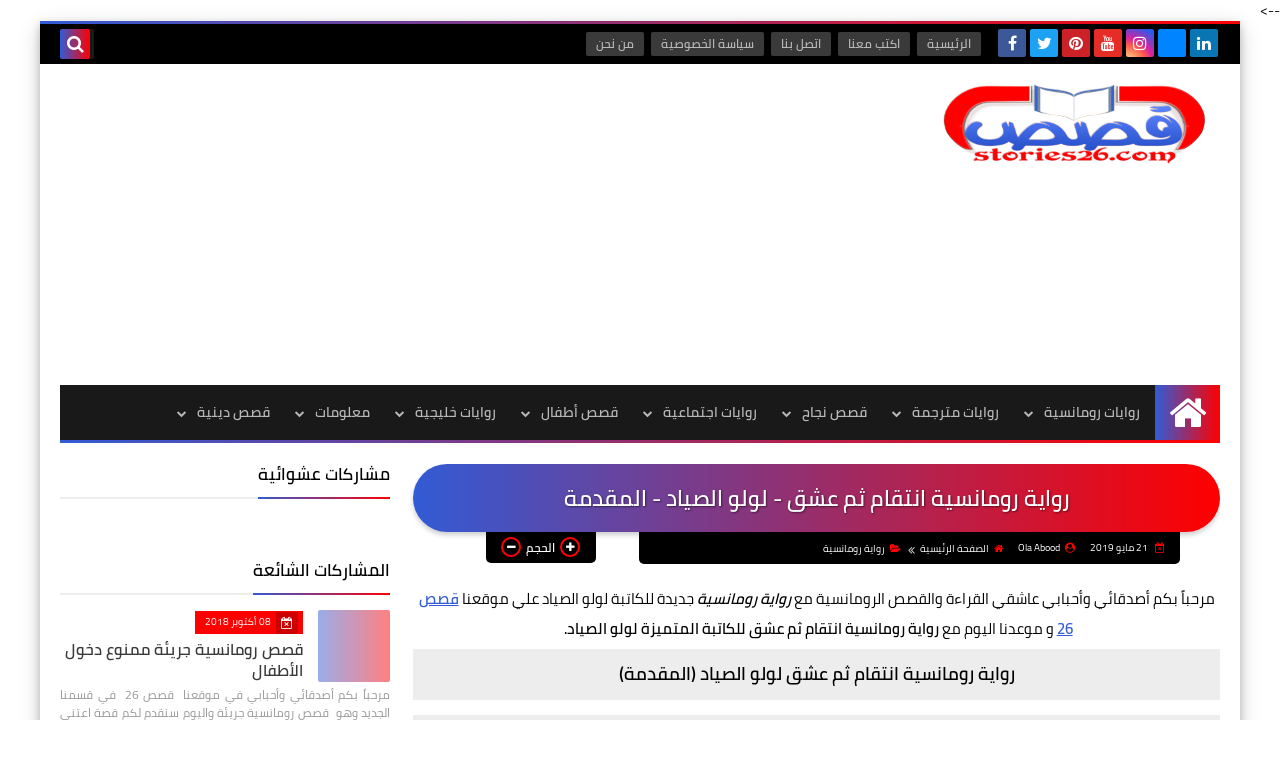

--- FILE ---
content_type: text/html; charset=UTF-8
request_url: https://www.stories26.com/2019/05/revenge-then-love.html
body_size: 46238
content:
<!DOCTYPE html>
<html dir='rtl' lang='ar' xmlns='http://www.w3.org/1999/xhtml' xmlns:b='http://www.google.com/2005/gml/b' xmlns:data='http://www.google.com/2005/gml/data' xmlns:expr='http://www.google.com/2005/gml/expr'>
<head prefix='og: http://ogp.me/ns# fb: http://ogp.me/ns/fb# article: http://ogp.me/ns/article#'>
<meta content='9da77cb0d5c58342a870ac48a178b44e' name='p:domain_verify'/>
<!-- Google Tag Manager -->
<script>(function(w,d,s,l,i){w[l]=w[l]||[];w[l].push({'gtm.start':
new Date().getTime(),event:'gtm.js'});var f=d.getElementsByTagName(s)[0],
j=d.createElement(s),dl=l!='dataLayer'?'&L='+l:'';j.async=true;j.src=
'https://www.googletagmanager.com/gtm.js?id='+i+dl;f.parentNode.insertBefore(j,f);
})(window,document,'script','dataLayer','GTM-MS7CCZ6');</script>
<!-- End Google Tag Manager -->
<meta content='RIRbXPrudqQfL7QvoG7Tu9ie0WPOeiBf9C4geCqBvvA' name='google-site-verification'/>
<!-- Global site tag (gtag.js) - Google Ads: 694742546 -->
<script async='async' src='https://www.googletagmanager.com/gtag/js?id=AW-694742546'></script>
<script>
  window.dataLayer = window.dataLayer || [];
  function gtag(){dataLayer.push(arguments);}
  gtag('js', new Date());

  gtag('config', 'AW-694742546');
</script>
<!-- Event snippet for Website traffic conversion page -->
<script>
  gtag('event', 'conversion', {'send_to': 'AW-694742546/yNErCKHI1ssBEJLco8sC'});
</script>
<script async='async' data-ad-client='ca-pub-8883552220368410' src='https://pagead2.googlesyndication.com/pagead/js/adsbygoogle.js'></script>
<!-- Default Meta -->
<meta content='text/html; charset=UTF-8' http-equiv='Content-Type'/>
<meta content='width=device-width, initial-scale=1' name='viewport'/>
<link href='https://www.stories26.com/2019/05/revenge-then-love.html' rel='canonical'/>
<meta content='تجلس لتتذكر ماحدث لها منذ وفاه والدها منذ عام مضى وكيف تدمرت حياتها وانقلب كل شئ رأسا علي عقب.
مقدمة رواية رومانسية انتقام ثم عشق بقلم لولو الصياد' name='description'/>
<link href='https://www.stories26.com/favicon.ico' rel='icon' type='image/x-icon'/>
<meta content='IE=edge' http-equiv='X-UA-Compatible'/>
<meta content='blogger' name='generator'/>
<meta content='#d14545' name='theme-color'/>
<meta content='#d14545' name='msapplication-navbutton-color'/>
<meta content='6018554903260682813' name='BlogId'/>
<link href='https://blogger.googleusercontent.com/img/b/R29vZ2xl/AVvXsEhxllBiONg8HyByPmnnH4HF9DZNBIcq1ySaADX61VTErkU1tGkOGdGSafTlLR_MLEYxjmVJItDqYiuVQUqzg8tD0b-rVZlOTjYiKAk2i-fBxv2DbFQjaKi8izRrZnRiZnJQhaobKYKIv1s/s640/%25D8%25B1%25D9%2588%25D8%25A7%25D9%258A%25D8%25A9+%25D8%25A7%25D9%2586%25D8%25AA%25D9%2582%25D8%25A7%25D9%2585+%25D8%25AB%25D9%2585+%25D8%25B9%25D8%25B4%25D9%2582+-+%25D9%2584%25D9%2588%25D9%2584%25D9%2588+%25D8%25A7%25D9%2584%25D8%25B5%25D9%258A%25D8%25A7%25D8%25AF.jpg' rel='image_src'/>
<!--[if IE]><script type='text/javascript'>(function(){var html5=("abbr,article,aside,audio,canvas,datalist,details,"+"figure,footer,header,hgroup,mark,menu,meter,nav,output,"+"progress,section,time,video").split(',');for(var i=0;i<html5.length;i++){document.createElement(html5[i])}try{document.execCommand('BackgroundImageCache',false,true)}catch(e){}})()</script><![endif]-->
<!-- Title -->
<title>رواية رومانسية انتقام ثم عشق - لولو الصياد - المقدمة</title>
<!-- Open Graph -->
<meta content='ar_AR' property='og:locale'/>
<meta content='https://www.stories26.com/2019/05/revenge-then-love.html' property='og:url'/>
<meta content='رواية رومانسية انتقام ثم عشق - لولو الصياد - المقدمة' property='og:title'/>
<meta content='قصص 26 | قصص وروايات عربية' property='og:site_name'/>
<meta content='تجلس لتتذكر ماحدث لها منذ وفاه والدها منذ عام مضى وكيف تدمرت حياتها وانقلب كل شئ رأسا علي عقب.
مقدمة رواية رومانسية انتقام ثم عشق بقلم لولو الصياد' property='og:description'/>
<meta content='رواية رومانسية انتقام ثم عشق - لولو الصياد - المقدمة' property='og:image:alt'/>
<meta content='article' property='og:type'/>
<meta content='https://blogger.googleusercontent.com/img/b/R29vZ2xl/AVvXsEhxllBiONg8HyByPmnnH4HF9DZNBIcq1ySaADX61VTErkU1tGkOGdGSafTlLR_MLEYxjmVJItDqYiuVQUqzg8tD0b-rVZlOTjYiKAk2i-fBxv2DbFQjaKi8izRrZnRiZnJQhaobKYKIv1s/w1200-h630-p-k-no-nu/%25D8%25B1%25D9%2588%25D8%25A7%25D9%258A%25D8%25A9+%25D8%25A7%25D9%2586%25D8%25AA%25D9%2582%25D8%25A7%25D9%2585+%25D8%25AB%25D9%2585+%25D8%25B9%25D8%25B4%25D9%2582+-+%25D9%2584%25D9%2588%25D9%2584%25D9%2588+%25D8%25A7%25D9%2584%25D8%25B5%25D9%258A%25D8%25A7%25D8%25AF.jpg' property='og:image'/>
<!-- Twitter Card -->
<meta content='summary_large_image' name='twitter:card'/>
<meta content='https://www.stories26.com/' name='twitter:domain'/>
<meta content='تجلس لتتذكر ماحدث لها منذ وفاه والدها منذ عام مضى وكيف تدمرت حياتها وانقلب كل شئ رأسا علي عقب.
مقدمة رواية رومانسية انتقام ثم عشق بقلم لولو الصياد' name='twitter:description'/>
<meta content='رواية رومانسية انتقام ثم عشق - لولو الصياد - المقدمة' name='twitter:title'/>
<meta content='https://blogger.googleusercontent.com/img/b/R29vZ2xl/AVvXsEhxllBiONg8HyByPmnnH4HF9DZNBIcq1ySaADX61VTErkU1tGkOGdGSafTlLR_MLEYxjmVJItDqYiuVQUqzg8tD0b-rVZlOTjYiKAk2i-fBxv2DbFQjaKi8izRrZnRiZnJQhaobKYKIv1s/w1200-h630-p-k-no-nu/%25D8%25B1%25D9%2588%25D8%25A7%25D9%258A%25D8%25A9+%25D8%25A7%25D9%2586%25D8%25AA%25D9%2582%25D8%25A7%25D9%2585+%25D8%25AB%25D9%2585+%25D8%25B9%25D8%25B4%25D9%2582+-+%25D9%2584%25D9%2588%25D9%2584%25D9%2588+%25D8%25A7%25D9%2584%25D8%25B5%25D9%258A%25D8%25A7%25D8%25AF.jpg' name='twitter:image'/>
<!-- DNS Prefetch -->
<link href='https://www.stories26.com/2019/05/revenge-then-love.html' rel='dns-prefetch'/><link href='//www.blogger.com' rel='dns-prefetch'/><link href='//1.bp.blogspot.com' rel='dns-prefetch'/><link href='//2.bp.blogspot.com' rel='dns-prefetch'/><link href='//3.bp.blogspot.com' rel='dns-prefetch'/><link href='//4.bp.blogspot.com' rel='dns-prefetch'/><link href='//cdnjs.cloudflare.com' rel='dns-prefetch'/><link href='//pagead2.googlesyndication.com' rel='dns-prefetch'/><link href='//accounts.google.com' rel='dns-prefetch'/><link href='//resources.blogblog.com' rel='dns-prefetch'/><link href='//www.google.com' rel='dns-prefetch'/><link href='//connect.facebook.net' rel='dns-prefetch'/><link href='//www.facebook.com' rel='dns-prefetch'/><link href='//disqus.com' rel='dns-prefetch'/><link href='//c.disquscdn.com' rel='dns-prefetch'/><link href='//fonts.googleapis.com' rel='dns-prefetch'/>
<!-- Feed Links -->
<link rel="alternate" type="application/atom+xml" title="قصص 26 | قصص وروايات عربية - Atom" href="https://www.stories26.com/feeds/posts/default" />
<link rel="alternate" type="application/rss+xml" title="قصص 26 | قصص وروايات عربية - RSS" href="https://www.stories26.com/feeds/posts/default?alt=rss" />
<link rel="service.post" type="application/atom+xml" title="قصص 26 | قصص وروايات عربية - Atom" href="https://www.blogger.com/feeds/6018554903260682813/posts/default" />

<link rel="alternate" type="application/atom+xml" title="قصص 26 | قصص وروايات عربية - Atom" href="https://www.stories26.com/feeds/3815711197867990739/comments/default" />
<!-- Required -->
<meta content='757693501382770' property='fb:app_id'/>
<meta content='MESaleh2000' property='fb:admins'/>
<meta content='https://www.facebook.com/stories26mag' property='article:publisher'/>
<meta content='https://www.facebook.com/stories26mag' property='article:author'/>
<!-- Template Skin -->
<style id='page-skin-1' type='text/css'><!--
/* ========================================================
=                   Squeeze Template                      =
===========================================================
>> Platform	: Blogger
>> Category	: Magazine
>> Homepage	: https://squeeze-template.blogspot.com
>> Version	: 2.0.0
>> Updated	: 25 April, 2019
=========================================================== */
/* ====================
>> TABLE OF CONTENTS :
=======================
🔹 Variables
🔹 Normalize
🔹 Spinner
🔹 Fonts
🔹 OwlCarousel
🔹 Main
🔹 Widths
🔹 Framework
🔹 Header
🔹 Intro
🔹 Sidebar
🔹 Footer
🔹 Widgets
🔹 Pages (Common)
🔹 Homepage
🔹 Post Page
🔹 Error Page
🔹 Redirect Page
🔹 Archive Page
🔹 Authors Page
🔹 Shortcodes
🔹 Responsive */
/*=================
🔹 Variables
===================*/
<Group description="أساسي" selector="body">
<Variable name="keycolor" description="اللون الرئيسي" type="color" default="#d24949"/>
<Variable name="step.color" description="اللون المساعد" type="color" default="#9e44c9"/>
<Variable name="grad.color" description="لون الرابط (عند خلفية متدرجة)" type="color" default="#ffffff"/>
<Variable name="body.background.color" description="لون تبويب المدونة في الهاتف" type="color"  default="#d24949"/>
<Variable name="body.background" description="الخلفية" type="background" color='transparent' default="$(color)
url(https://blogger.googleusercontent.com/img/b/R29vZ2xl/AVvXsEgIi5pdfT8T5j7iJVicEghVAVO8-HIivsLRu3RPCr3MJd5K0KLGC6SzwX17ynqEjVhhBdAbr7UeNXHi69GOtA7kJjH4qkguKHw6uCrFjBj4uPnhAI3dgv_t558fNqL3ztyf-eo7dW9DIag/s1600/SqBack.jpg) no-repeat fixed top right"/>
<Variable name="main.back" description="لون الخلفية الداخلي" type="color" default="#ffffff"/>
<Variable name="startSide" description="start direction" type="automatic" default="left" hideEditor="true" />
<Variable name="endSide" description="end direction" type="automatic" default="right" hideEditor="true" />
</Group>
<Group description="الشريط العلوي" selector="#top-bar">
<Variable name="topbar.back" description="خلفية الشريط" type="color" default="#222"/>
<Variable name="topbar.link.color" description="لون الروابط" type="color" default="#bbb"/>
<Variable name="topbar.link.back" description="خلفية الروابط" type="color" default="#444"/>
<Variable name="topbar.search.color" description="لون مربع البحث" type="color" default="#fff"/>
<Variable name="topbar.search.back" description="خلفية مربع البحث" type="color" default="#333"/>
</Group>
<Group description="القائمة الرئيسية" selector="#menu-bar">
<Variable name="menu.back" description="خلفية القائمة" type="color" default="#333"/>
<Variable name="menu.link.color" description="لون الروابط" type="color" default="#bbb"/>
<Variable name="menu.link.hover.color" description="لون الروابط عند المرور" type="color" default="#eee"/>
<Variable name="menu.link.hover.back" description="خلفية الروابط عند المرور" type="color" default="#222"/>
</Group>
<Group description="الشريط المتحرك" selector="#tick">
<Variable name="ticker.back" description="خلفية الشريط" type="color" default="#eee"/>
<Variable name="ticker.title.color" description="لون العنوان" type="color" default="#ddd"/>
<Variable name="ticker.title.back" description="خلفية العنوان" type="color" default="#222"/>
<Variable name="ticker.link.color" description="لون الروابط" type="color" default="#222"/>
</Group>
<Group description="الشريط الجانبي" selector="aside">
<Variable name="aside.title" description="عنوان العناصر" type="color" default="#222222"/>
<Variable name="aside.link" description="لون الروابط" type="color" default="#444444"/>
<Variable name="aside.text" description="لون النصوص" type="color" default="#999999"/>
<Variable name="aside.line" description="لون الفواصل" type="color" default="#eeeeee"/>
</Group>
<Group description="الجانب الرئيسي" selector=".main-wrap">
<Variable name="home.cate.title" description="عنوان العنصر" type="color" default="#222222"/>
<Variable name="home.cate.link" description="لون الروابط" type="color" default="#444444"/>
<Variable name="home.cate.text" description="لون النصوص" type="color" default="#777777"/>
<Variable name="home.cate.line" description="لون الفواصل" type="color" default="#eeeeee"/>
</Group>
<Group description="المشاركات" selector=".post-body">
<Variable name="post.text" description="لون نص المشاركة" type="color" default="#222"/>
<Variable name="post.headline" description="لون العناوين الجانبيه" type="color" default="#111"/>
<Variable name="post.link.color" description="لون الروابط" type="color" default="#9e44c9"/>
<Variable name="post.line" description="لون الفواصل" type="color" default="#eee"/>
<Variable name="post.nav.back" description="خلفية الشريط الداخلي" type="color" default="#222"/>
<Variable name="post.nav.color" description="لون روابط الشريط الداخلي" type="color" default="#eee"/>
<Variable name="post.nav.line" description="لون فواصل الشريط الداخلي" type="color" default="#ddd"/>
</Group>
<Group description="الفوتر" selector="footer">
<Variable name="footer.back1" description="تدرج الخلفية 1" type="color" default="#211837"/>
<Variable name="footer.back2" description="تدرج الخلفية 2" type="color" default="#111111"/>
<Variable name="footer.title" description="عنوان العناصر" type="color" default="#dddddd"/>
<Variable name="footer.link" description="لون الروابط" type="color" default="#ffffff"/>
<Variable name="footer.text" description="لون النصوص" type="color" default="#dddddd"/>
<Variable name="footer.line" description="لون الفواصل" type="color" default="#2d283b"/>
</Group>
<Group description='نموذج التعليقات' selector="#comments">
<Variable name="body.text.color" description="لون النص" type="color" default="#777777"/>
<Variable name="body.link.color" description="لون الروابط" type="color" default="#9e44c9"/>
<Variable name="posts.background.color" description="لون الخلفية" type="color" default="#ffffff"/>
<Variable name="posts.title.color" description="لون العنوان" type="color" default="#d24949"/>
<Variable name="posts.icons.color" description="خلفية الأيقونات" type="color" default="#9e44c9"/>
<Variable name="body.text.font" description="text font" type="font" default="600 14px 'Cairo', Arial" hideEditor="true"/>
<Variable name="tabs.font" description="tabs font" type="font" default="14px 'Cairo', Arial" hideEditor="true"/>
"/>
<Variable name="posts.text.color" description="Post text color" type="color" default="#757575" hideEditor="true"/>
<Variable name="labels.background.color" description="Label background color" type="color" default="#dddddd" hideEditor="true"/>
</Group>
<Group selector='body' description="ضبط العروض">
<Variable name="content.width" description="Content width" type="length" min="640px" max="1300px" default="1200px"/>
<Variable name="sidebar.width" description="Sidebar width" type="length" min="150px" max="480px" default="330px"/>
<Variable name="main.margin" description="المسافة الرأسية بين العناصر" type="length" min="0px" max="50px" default="20px"/>
<Variable name="main.padding" description="الهوامش الداخليه للعناصر" type="length" min="0px" max="50px" default="20px"/>
</Group>/**/
/*=================
🔹 Normalize
===================*/
html{font-family:serif;line-height:1.15;-ms-text-size-adjust:100%;-webkit-text-size-adjust:100%}body{margin:0}article,aside,footer,header,nav,section{display:block}h1{font-size:2em;margin:.67em 0}figcaption,figure,main{display:block}figure{margin:1em 40px}hr{box-sizing:content-box;height:0;overflow:visible}pre{font-family:monospace,monospace;font-size:1em}a:focus,a:active{outline:none}a{background-color:transparent;-webkit-text-decoration-skip:objects}a:active,a:hover{outline-width:0}abbr[title]{border-bottom:none;text-decoration:underline;text-decoration:underline dotted}b,strong{font-weight:inherit;font-weight:bolder}code,kbd,samp{font-family:monospace,monospace;font-size:1em}dfn{font-style:italic}mark{background-color:#ff0;color:#000}small{font-size:80%}sub,sup{font-size:75%;line-height:0;position:relative;vertical-align:baseline}sub{bottom:-.25em}sup{top:-.5em}audio,video{display:inline-block}audio:not([controls]){display:none;height:0}img{max-width:100%;border-style:none}svg:not(:root){overflow:hidden}button,input,optgroup,select,textarea{font-family:serif;font-size:100%;line-height:1.15;margin:0}button,input{outline:none!important;overflow:visible}button,select{text-transform:none}button,html [type="button"],
[type="reset"],[type="submit"]{-webkit-appearance:button}button::-moz-focus-inner,[type="button"]::-moz-focus-inner,[type="reset"]::-moz-focus-inner,[type="submit"]::-moz-focus-inner{border-style:none;padding:0}button:-moz-focusring,[type="button"]:-moz-focusring,[type="reset"]:-moz-focusring,[type="submit"]:-moz-focusring{outline:1px dotted ButtonText}fieldset{border:1px solid silver;margin:0 2px;padding:.35em .625em .75em}legend{box-sizing:border-box;color:inherit;display:table;max-width:100%;padding:0;white-space:normal}progress{display:inline-block;vertical-align:baseline}textarea{overflow:auto}[type="checkbox"],[type="radio"]{box-sizing:border-box;padding:0}[type="number"]::-webkit-inner-spin-button,[type="number"]::-webkit-outer-spin-button{height:auto}[type="search"]{-webkit-appearance:textfield;outline-offset:-2px}[type="search"]::-webkit-search-cancel-button,[type="search"]::-webkit-search-decoration{-webkit-appearance:none}::-webkit-file-upload-button{-webkit-appearance:button;font:inherit}details,/* 1 */
menu{display:block}summary{display:list-item}canvas{display:inline-block}template{display:none}[hidden]{display:none}
*,:before,:after{-webkit-box-sizing:border-box;-moz-box-sizing:border-box;box-sizing:border-box}
iframe{border:none}
/*=================
🔹 Spinner
===================*/
.Loading{position:fixed;z-index:9999;background-color:#ffffff;width:100%;height:100%}.spinner{text-align:center;top:-webkit-calc(50% - 12.5px);top:-moz-calc(50% - 12.5px);top:calc(50% - 12.5px);position:relative}.spinner > div{margin:0 5px;width:20px;height:20px;background:-webkit-linear-gradient(to left,#ff0000,#325bd5);background:-moz-linear-gradient(to left,#ff0000,#325bd5);background:-o-linear-gradient(to left,#ff0000,#325bd5);background:linear-gradient(to left,#ff0000,#325bd5);-webkit-border-radius:100%;-moz-border-radius:100%;border-radius:100%;display:inline-block;-webkit-animation:sk-bouncedelay 1.4s infinite ease-in-out both;-moz-animation:sk-bouncedelay 1.4s infinite ease-in-out both;-o-animation:sk-bouncedelay 1.4s infinite ease-in-out both;animation:sk-bouncedelay 1.4s infinite ease-in-out both}.spinner .bounce1{-webkit-animation-delay:-.32s;-moz-animation-delay:-.32s;-o-animation-delay:-.32s;animation-delay:-.32s}.spinner .bounce2{-webkit-animation-delay:-.16s;-moz-animation-delay:-.16s;-o-animation-delay:-.16s;animation-delay:-.16s}@-webkit-keyframes sk-bouncedelay{0%,80%,100%{-webkit-transform:scale(0)}40%{-webkit-transform:scale(1.0)}}@-moz-keyframes sk-bouncedelay{0%,80%,100%{-webkit-transform:scale(0);-moz-transform:scale(0);transform:scale(0)}40%{-webkit-transform:scale(1.0);-moz-transform:scale(1.0);transform:scale(1.0)}}@-o-keyframes sk-bouncedelay{0%,80%,100%{-webkit-transform:scale(0);-o-transform:scale(0);transform:scale(0)}40%{-webkit-transform:scale(1.0);-o-transform:scale(1.0);transform:scale(1.0)}}@keyframes sk-bouncedelay{0%,80%,100%{-webkit-transform:scale(0);-moz-transform:scale(0);-o-transform:scale(0);transform:scale(0)}40%{-webkit-transform:scale(1.0);-moz-transform:scale(1.0);-o-transform:scale(1.0);transform:scale(1.0)}}
/*=================
🔹 Fonts
===================*/
@font-face{font-family:'Cairo';font-style:normal;font-display:auto;font-weight:400;src:local(Cairo),local(Cairo-Regular),url(https://fonts.gstatic.com/s/cairo/v3/SLXGc1nY6HkvalIkTpu0xg.woff2) format("woff2");unicode-range:U+0600-06FF,U+200C-200E,U+2010-2011,U+204F,U+2E41,U+FB50-FDFF,U+FE80-FEFC}
@font-face{font-family:'Cairo';font-style:normal;font-display:auto;font-weight:400;src:local(Cairo),local(Cairo-Regular),url(https://fonts.gstatic.com/s/cairo/v3/SLXGc1nY6HkvalIvTpu0xg.woff2) format("woff2");unicode-range:U+0100-024F,U+0259,U+1E00-1EFF,U+2020,U+20A0-20AB,U+20AD-20CF,U+2113,U+2C60-2C7F,U+A720-A7FF}
@font-face{font-family:'Cairo';font-style:normal;font-display:auto;font-weight:400;src:local(Cairo),local(Cairo-Regular),url(https://fonts.gstatic.com/s/cairo/v3/SLXGc1nY6HkvalIhTps.woff2) format("woff2");unicode-range:U+0000-00FF,U+0131,U+0152-0153,U+02BB-02BC,U+02C6,U+02DA,U+02DC,U+2000-206F,U+2074,U+20AC,U+2122,U+2191,U+2193,U+2212,U+2215,U+FEFF,U+FFFD}
@font-face{font-family:'Cairo';font-style:normal;font-display:auto;font-weight:600;src:local('Cairo SemiBold'),local(Cairo-SemiBold),url(https://fonts.gstatic.com/s/cairo/v3/SLXLc1nY6Hkvalr-ao6O59ZMaA.woff2) format("woff2");unicode-range:U+0600-06FF,U+200C-200E,U+2010-2011,U+204F,U+2E41,U+FB50-FDFF,U+FE80-FEFC}
@font-face{font-family:'Cairo';font-style:normal;font-display:auto;font-weight:600;src:local('Cairo SemiBold'),local(Cairo-SemiBold),url(https://fonts.gstatic.com/s/cairo/v3/SLXLc1nY6Hkvalr-ao6F59ZMaA.woff2) format("woff2");unicode-range:U+0100-024F,U+0259,U+1E00-1EFF,U+2020,U+20A0-20AB,U+20AD-20CF,U+2113,U+2C60-2C7F,U+A720-A7FF}
@font-face{font-family:'Cairo';font-style:normal;font-display:auto;font-weight:600;src:local('Cairo SemiBold'),local(Cairo-SemiBold),url(https://fonts.gstatic.com/s/cairo/v3/SLXLc1nY6Hkvalr-ao6L59Y.woff2) format("woff2");unicode-range:U+0000-00FF,U+0131,U+0152-0153,U+02BB-02BC,U+02C6,U+02DA,U+02DC,U+2000-206F,U+2074,U+20AC,U+2122,U+2191,U+2193,U+2212,U+2215,U+FEFF,U+FFFD}
/*=================
🔹 OwlCarousel
===================*/
.owl-carousel,.owl-carousel .owl-item{-webkit-tap-highlight-color:transparent;position:relative}.owl-carousel{display:none;width:100%;z-index:1}.owl-carousel .owl-stage{height:100%;position:relative;-ms-touch-action:pan-Y;touch-action:manipulation;-moz-backface-visibility:hidden}.owl-carousel .owl-stage:after{content:".";display:block;clear:both;visibility:hidden;line-height:0;height:0}.owl-carousel .owl-stage-outer{height:100%;position:relative;overflow:hidden;-webkit-transform:translate3d(0,0,0)}.owl-carousel .owl-item,.owl-carousel .owl-wrapper{-webkit-backface-visibility:hidden;-moz-backface-visibility:hidden;-ms-backface-visibility:hidden;-webkit-transform:translate3d(0,0,0);-moz-transform:translate3d(0,0,0);-ms-transform:translate3d(0,0,0)}.owl-carousel .owl-item{min-height:1px;float:left;-webkit-backface-visibility:hidden;-webkit-touch-callout:none}.owl-carousel .owl-item img{display:block;width:100%}.owl-carousel .owl-dots.disabled,.owl-carousel .owl-nav.disabled{display:none}.no-js .owl-carousel,.owl-carousel.owl-loaded{display:block}.owl-carousel .owl-dot,.owl-carousel .owl-nav .owl-next,.owl-carousel .owl-nav .owl-prev{cursor:pointer;-webkit-user-select:none;-khtml-user-select:none;-moz-user-select:none;-ms-user-select:none;user-select:none}.owl-carousel .owl-nav button.owl-next,.owl-carousel .owl-nav button.owl-prev,.owl-carousel button.owl-dot{background:0 0;color:inherit;border:none;padding:0!important;font:inherit}.owl-carousel.owl-loading{opacity:0;display:block}.owl-carousel.owl-hidden{opacity:0}.owl-carousel.owl-refresh .owl-item{visibility:hidden}.owl-carousel.owl-drag .owl-item{-ms-touch-action:pan-y;touch-action:pan-y;-webkit-user-select:none;-moz-user-select:none;-ms-user-select:none;user-select:none}.owl-carousel.owl-grab{cursor:move;cursor:grab}.owl-carousel.owl-rtl{direction:rtl}.owl-carousel.owl-rtl .owl-item{float:right}.owl-carousel .animated{animation-duration:1s;animation-fill-mode:both}.owl-carousel .owl-animated-in{z-index:0}.owl-carousel .owl-animated-out{z-index:1}.owl-carousel .fadeOut{animation-name:fadeOut}@keyframes fadeOut{0%{opacity:1}100%{opacity:0}}.owl-height{transition:height .5s ease-in-out}.owl-carousel .owl-item .owl-lazy{opacity:0;transition:opacity .4s ease}.owl-carousel .owl-item .owl-lazy:not([src]),.owl-carousel .owl-item .owl-lazy[src^=""]{max-height:0}.owl-carousel .owl-item img.owl-lazy{transform-style:preserve-3d}.owl-carousel .owl-video-wrapper{position:relative;height:100%;background:#000}.owl-carousel .owl-video-play-icon{position:absolute;height:80px;width:80px;left:50%;top:50%;margin-left:-40px;margin-top:-40px;background:url(owl.video.play.png) no-repeat;cursor:pointer;z-index:1;-webkit-backface-visibility:hidden;transition:transform .1s ease}.owl-carousel .owl-video-play-icon:hover{-ms-transform:scale(1.3,1.3);transform:scale(1.3,1.3)}.owl-carousel .owl-video-playing .owl-video-play-icon,.owl-carousel .owl-video-playing .owl-video-tn{display:none}.owl-carousel .owl-video-tn{opacity:0;height:100%;background-position:center center;background-repeat:no-repeat;background-size:contain;transition:opacity .4s ease}.owl-carousel .owl-video-frame{position:relative;z-index:1;height:100%;width:100%}
/*=================
🔹 Main
===================*/
body{font-family:'Cairo',sans-serif;font-size:14px;line-height:1.5em}
body[data-overflow='false']{overflow:hidden}
body[data-boxed='true'] .main-container{max-width:1200px}
body[data-protect='true']{-webkit-user-select:none;-khtml-user-select:none;-moz-user-select:none;-ms-user-select:none;user-select:none}
body::-webkit-scrollbar{background-color:#ffffff;width:10px}
body::-webkit-scrollbar-thumb{background:#ff0000}
body::-moz-selection{background:#ff0000;color:#FFF}
::-moz-selection{background:#ff0000;color:#FFF}
::selection{background:#ff0000;color:#FFF}
ul{list-style:none;padding:0;margin:0}
p{line-height:2;font-size:12px;text-align:justify}
a{text-decoration:none;color:inherit}
.main-container{width:100%;margin:0 auto;background-color:#ffffff;-webkit-box-shadow:0 4px 8px 0 rgba(0,0,0,0.2),0 6px 20px 0 rgba(0,0,0,0.19);-moz-box-shadow:0 4px 8px 0 rgba(0,0,0,0.2),0 6px 20px 0 rgba(0,0,0,0.19);box-shadow:0 4px 8px 0 rgba(0,0,0,0.2),0 6px 20px 0 rgba(0,0,0,0.19)}
.main-container:before,.main-container:after{content:'';display:block;height:3px;background:-webkit-linear-gradient(to left,#ff0000,#325bd5);background:-o-linear-gradient(to left,#ff0000,#325bd5);background:-moz-linear-gradient(to left,#ff0000,#325bd5);background:linear-gradient(to left,#ff0000,#325bd5)}
.middle-content{overflow:hidden}
.main-wrap{padding:0 20px}
#RecentPosts{margin-bottom:20px}
.side-right{margin-bottom:20px}
body.no-sidebar .side-right{float:none;width:100%}
body.no-sidebar aside{display:none}
.tempscheme{border-color:#ff0000 #000000 #325bd5 #ffffff;float:right;text-align:left}
/*=================
🔹 Widths
===================*/
main{position:relative}
.side-right{width:-webkit-calc(100% - 330px - 2%);width:-moz-calc(100% - 330px - 2%);width:calc(100% - 330px - 2%);float:right}
aside{position:relative;float:left;width:330px}
.wrapper{max-width:1200px;margin:0 auto}
#footer .color-wrap{position:relative;background-color:rgba(0,0,0,0.1)}
/*=================
🔹 Framework
===================*/
/* ------- Quickedit ------ */
.quickedit:after{content:'\f0ad';position:absolute;font-family:fontawesome;color:#666;top:100%;left:0;font-size:18px;z-index:5;opacity:.8}
.quickedit:hover:after{-webkit-animation:quickedit .3s ease-in-out;-moz-animation:quickedit .3s ease-in-out;-o-animation:quickedit .3s ease-in-out;animation:quickedit .3s ease-in-out;opacity:1}
#LinkList304 .quickedit:after{top:0;right:100%}
@-webkit-keyframes quickedit{
50%{-webkit-transform:rotate(30deg);transform:rotate(30deg)}
75%{-webkit-transform:rotate(-30deg);transform:rotate(-30deg)}
100%{-webkit-transform:rotate(30deg);transform:rotate(30deg)}
}
@-moz-keyframes quickedit{
50%{-webkit-transform:rotate(30deg);-moz-transform:rotate(30deg);transform:rotate(30deg)}
75%{-webkit-transform:rotate(-30deg);-moz-transform:rotate(-30deg);transform:rotate(-30deg)}
100%{-webkit-transform:rotate(30deg);-moz-transform:rotate(30deg);transform:rotate(30deg)}
}
@-o-keyframes quickedit{
50%{-webkit-transform:rotate(30deg);-o-transform:rotate(30deg);transform:rotate(30deg)}
75%{-webkit-transform:rotate(-30deg);-o-transform:rotate(-30deg);transform:rotate(-30deg)}
100%{-webkit-transform:rotate(30deg);-o-transform:rotate(30deg);transform:rotate(30deg)}
}
@keyframes quickedit{
50%{-webkit-transform:rotate(30deg);-moz-transform:rotate(30deg);-o-transform:rotate(30deg);transform:rotate(30deg)}
75%{-webkit-transform:rotate(-30deg);-moz-transform:rotate(-30deg);-o-transform:rotate(-30deg);transform:rotate(-30deg)}
100%{-webkit-transform:rotate(30deg);-moz-transform:rotate(30deg);-o-transform:rotate(30deg);transform:rotate(30deg)}
}
/* ------- Headlines ------ */
.headline{margin-bottom:15px;border-bottom:2px solid #ededed}
.main-wrap aside .headline{margin-bottom:15px;border-bottom:2px solid #ededed}
#footer .headline{margin-bottom:15px;border-bottom:2px solid #000000}
.headline h6{display:inline-block;margin:0 0 12px;font-size:17px;position:relative}
.main-wrap .headline h6{color:#000000}
.main-wrap aside .headline h6{color:#000000}
#footer .headline h6{color:#ffffff}
.headline h6:after{content:"";height:2px;background:-webkit-linear-gradient(to left,#ff0000,#325bd5);background:-o-linear-gradient(to left,#ff0000,#325bd5);background:-moz-linear-gradient(to left,#ff0000,#325bd5);background:linear-gradient(to left,#ff0000,#325bd5);position:absolute;top:33px;left:0;right:0;bottom:0}
.headline a{color:#747474;float:left;padding:5px 12px;font-size:12px;background-color:#ededed;-webkit-border-radius:2px;-moz-border-radius:2px;border-radius:2px;line-height:18px}
/* ------ Read More ------ */
.read-more{display:inline-block;background:-webkit-linear-gradient(to left,#ff0000,#325bd5);background:-o-linear-gradient(to left,#ff0000,#325bd5);background:-moz-linear-gradient(to left,#ff0000,#325bd5);background:linear-gradient(to left,#ff0000,#325bd5);padding:5px 15px;font-size:14px;font-weight:700;color:#ffffff;-webkit-border-radius:2px;-moz-border-radius:2px;border-radius:2px}
.read-more:hover{padding:5px 25px}
/* ------ Post Share ------ */
.post-share{float:left}
.post-share .share-icon{z-index:1;float:left;width:31px;height:31px;line-height:31px;text-align:center;background:-webkit-linear-gradient(to left,#ff0000,#325bd5);background:-o-linear-gradient(to left,#ff0000,#325bd5);background:-moz-linear-gradient(to left,#ff0000,#325bd5);background:linear-gradient(to left,#ff0000,#325bd5);color:#ffffff;font-size:16px;-webkit-border-radius:2px;-moz-border-radius:2px;border-radius:2px;cursor:pointer;position:relative}
.post-share .share-icon:after{opacity:0;content:"";font-family:FontAwesome;border-width:5px;border-style:solid;position:absolute;top:11px;left:100%}
.rtl .post-share .share-icon:after{border-color:transparent transparent transparent #ff0000}
.ltr .post-share .share-icon:after{border-color:transparent #ff0000 transparent transparent}
.post-share .share-icon.arrow:after{opacity:1}
.post-share .share-menu{visibility:hidden;float:left;margin-top:1px;margin-bottom:0;margin-left:5px}
.post-share .share-menu li{float:left;opacity:0;margin-left:5px}
.rtl .post-share .share-menu li{-webkit-transform:translateX(-30px);-ms-transform:translateX(-30px);-moz-transform:translateX(-30px);-o-transform:translateX(-30px);transform:translateX(-30px)}
.ltr .post-share .share-menu li{-webkit-transform:translateX(30px);-ms-transform:translateX(30px);-moz-transform:translateX(30px);-o-transform:translateX(30px);transform:translateX(30px)}
.post-share .share-menu li i{width:27px;height:27px;line-height:27px;margin-top:1px;-webkit-border-radius:2px;-moz-border-radius:2px;border-radius:2px;color:#FFF}
.post-share .share-menu li .fa-facebook{background-color:#3b5998}
.post-share .share-menu li .fa-twitter{background-color:#1da1f2}
.post-share .share-menu li .fa-pinterest-p{background-color:#cc2127}
.share-open.share-menu{visibility:visible}
[dir] .share-open.share-menu li{opacity:1;-webkit-transform:translateX(0);-ms-transform:translateX(0);-moz-transform:translateX(0);-o-transform:translateX(0);transform:translateX(0)}
.share-open.share-menu li:nth-of-type(1){-webkit-transition:.4s linear;-o-transition:.4s linear;-moz-transition:.4s linear;transition:.4s linear}
.share-open.share-menu li:nth-of-type(2){-webkit-transition:.3s linear;-o-transition:.3s linear;-moz-transition:.3s linear;transition:.3s linear}
.share-open.share-menu li:nth-of-type(3){-webkit-transition:.2s linear;-o-transition:.2s linear;-moz-transition:.2s linear;transition:.2s linear}
/* ------ Image Wrap ------ */
.img-wrap{display:block;-webkit-border-radius:2px;-moz-border-radius:2px;border-radius:2px;overflow:hidden;position:relative}
.img-wrap:hover img{-webkit-transform:scale(1.1) rotate(3deg);-ms-transform:scale(1.1) rotate(3deg);-moz-transform:scale(1.1) rotate(3deg);-o-transform:scale(1.1) rotate(3deg);transform:scale(1.1) rotate(3deg)}
.overlay{opacity:0;width:100%;height:100%;overflow:hidden;-webkit-border-radius:2px;-moz-border-radius:2px;border-radius:2px;background:-webkit-linear-gradient(to left,#ff0000,#325bd5);background:-o-linear-gradient(to left,#ff0000,#325bd5);background:-moz-linear-gradient(to left,#ff0000,#325bd5);background:linear-gradient(to left,#ff0000,#325bd5);position:absolute;top:0;left:0}{opacity:0;width:100%;height:100%;overflow:hidden;-webkit-border-radius:2px;-moz-border-radius:2px;border-radius:2px;background:rgba(0,0,0,0.6);position:absolute;top:0;left:0}
.img-wrap:hover .overlay{opacity:.8}
.details-on-img{position:absolute;top:0;left:0;right:0;bottom:0}
.details-on-img .author-prof,.details-on-img .post-date{padding:0 4px;background:#ffffff;font-size:10px;-webkit-border-radius:1px;-moz-border-radius:1px;border-radius:1px;position:absolute;right:-100%;z-index:2;-webkit-box-shadow:-2px 2px 10px -1px rgba(0,0,0,0.3);-moz-box-shadow:-2px 2px 10px -1px rgba(0,0,0,0.3);box-shadow:-2px 2px 10px -1px rgba(0,0,0,0.3)}
.details-on-img .author-prof{color:#ff0000}
.details-on-img .post-date{color:#325bd5}
.img-wrap .author-prof{top:30px;-webkit-transition:.4s linear;-o-transition:.4s linear;-moz-transition:.4s linear;transition:.4s linear}
.img-wrap .post-date{top:55px;-webkit-transition:.6s linear;-o-transition:.6s linear;-moz-transition:.6s linear;transition:.6s linear}
.img-wrap:hover .author-prof,.img-wrap:hover .post-date{right:0}
.img-wrap img{display:block;width:100%;height:100%}
.rtl .details-on-img > *{direction:rtl}
.ltr .details-on-img > *{direction:ltr}
.details-on-img i{margin-left:5px;float:right;margin-top:5px}
.caption{padding:30px;background:-webkit-gradient(linear,left top, left bottom,from(transparent),color-stop(rgba(0,0,0,0.7)),to(#000));background:-webkit-linear-gradient(transparent,rgba(0,0,0,0.7),#000);background:-o-linear-gradient(transparent,rgba(0,0,0,0.7),#000);background:-moz-linear-gradient(transparent,rgba(0,0,0,0.7),#000);background:linear-gradient(transparent,rgba(0,0,0,0.7),#000);color:#FFF;position:absolute;bottom:0;right:0;left:0}
aside .img-wrap:before,aside .img-wrap:after{display:none}
/* ------ Social Colors ------ */
.social .fa-facebook   {background-color:#3b5998}
.social .fa-twitter    {background-color:#1da1f2}
.social .fa-rss        {background-color:#f26522}
.social .fa-dribbble   {background-color:#ea4c89}
.social .fa-google-plus{background-color:#dd4b39}
.social .fa-pinterest  {background-color:#cc2127}
.social .fa-linkedin   {background-color:#0976b4}
.social .fa-youtube    {background-color:#e52d27}
.social .fa-quora      {background-color:#a82400}
.social .fa-spotify    {background-color:#1ed760}
.social .fa-snapchat   {background-color:#f5d602}
.social .fa-flickr     {background-color:#FF0084}
.social .fa-instagram  {background-color:#7c38af;background:radial-gradient(circle at 0 130%, #fdf497 0%, #fdf497 5%, #fd5949 45%,#d6249f 60%,#285AEB 90%)}
.social .fa-behance    {background-color:#009fff}
.social .fa-whatsapp   {background-color:#189d0e}
.social .fa-soundcloud {background-color:#FF5419}
.social .fa-tumblr  	{background-color:#3e5a70}
.social .fa-khamsat    {background-color:#f9b01c}
.social .fa-tradent    {background-color:#59c5c4}
.social .fa-blogger    {background-color:#fc9644}
.social .fa-telegram   {background-color:#32AEE1}
.social .fa-google-play{background-color:#3d9dab}
.social .fa-mostaql    {background-color:#2caae2}
.social .fa-messenger  {background-color:#0084ff}
.social .fa-website    {background-color:#444444}
.fa-website:before		{content:"\f0ac"}
/* ------ Label-Title ------ */
.label-title{padding:0 8px;background:-webkit-linear-gradient(to left,#ff0000,#325bd5);background:-o-linear-gradient(to left,#ff0000,#325bd5);background:-moz-linear-gradient(to left,#ff0000,#325bd5);background:linear-gradient(to left,#ff0000,#325bd5);color:#ffffff;font-size:12px;-webkit-border-radius:1.5px;-moz-border-radius:1.5px;border-radius:1.5px;position:absolute;top:10px;right:10px;z-index:2}
.img-wrap:hover .label-title{right:-100%}
.img-wrap .label-name{float:right;background:-webkit-linear-gradient(to left,#ff0000,#325bd5);background:-o-linear-gradient(to left,#ff0000,#325bd5);background:-moz-linear-gradient(to left,#ff0000,#325bd5);background:linear-gradient(to left,#ff0000,#325bd5);padding:2px 10px;-webkit-border-radius:100px;-moz-border-radius:100px;border-radius:100px;font-size:12px;margin-bottom:10px;color:#ffffff;position:relative;right:0}
.img-wrap:hover .label-name{right:-100%}
/* ------ Ribble Button ------ */
.ribble{position:relative;overflow:hidden}
.ribble b{position:relative;z-index:1;-webkit-transition:.6s ease-in-out;-o-transition:.6s ease-in-out;-moz-transition:.6s ease-in-out;transition:.6s ease-in-out}
.ribble:hover{padding:5px 20px}
.ribble:hover b{color:#ffffff}
.ribble:before{content:'';background:-webkit-linear-gradient(to left,#ff0000,#325bd5);background:-o-linear-gradient(to left,#ff0000,#325bd5);background:-moz-linear-gradient(to left,#ff0000,#325bd5);background:linear-gradient(to left,#ff0000,#325bd5);position:absolute;top:100%;right:-200%;height:200%;width:200%;display:block;z-index:1;-webkit-border-radius:100px;-moz-border-radius:100px;border-radius:100px;-webkit-transform:scale(0);-ms-transform:scale(0);-moz-transform:scale(0);-o-transform:scale(0);transform:scale(0);-webkit-transition:.5s ease-in-out;-o-transition:.5s ease-in-out;-moz-transition:.5s ease-in-out;transition:.5s ease-in-out}
.ribble:hover:before{top:-25px;right:-50px;-webkit-transform:scale(1);-ms-transform:scale(1);-moz-transform:scale(1);-o-transform:scale(1);transform:scale(1)}
/* ------ Other ------ */
.blog-admin,#uds-searchControl,#ContactForm93{display:none}
.clear-left{display:block;height:1px;clear:left}
.clear{height:1px;clear:both;display:block}
object{max-width:100%}
.hide{display:none!important}
*:not(.notr),:not(.notr):before,:not(.notr):after{-webkit-transition:.3s ease-in-out;-o-transition:.3s ease-in-out;-moz-transition:.3s ease-in-out;transition:.3s ease-in-out}
.post-body #ContactForm93{display:block}
div#Tempnec{display:none!important}
/*=================
🔹 Header
===================*/
header .color-wrap{background-color:#000000}
header #top-bar{padding:0 20px;height:40px;line-height:40px;color:#FFF;position:relative}
#head-sec{padding:20px 20px;min-height:120px;overflow:hidden}
/* ------ Header Social ------ */
header #top-bar #LinkList301{z-index:1;max-width:30%;margin-left:15px;float:right;position:relative;height:40px}
#LinkList301 .social-static{margin-top:5px;white-space:nowrap;overflow-x:scroll}
#LinkList301 .social-static li{vertical-align:top}
#LinkList301 .social-static::-webkit-scrollbar{#ffffff;width:0px}
.social-static{font-size:0}
.social-static li{display:inline-block;margin:0 2px;vertical-align:middle;}
.social-static li i{color:#FFF;width:28px;height:28px;line-height:28px;margin-bottom:5px;-webkit-border-radius:2px;-moz-border-radius:2px;border-radius:2px;display:block;text-align:center;font-size:16px}
.social-static li svg{width:28px;height:28px;padding:6px 0;margin-bottom:5px;-webkit-border-radius:2px;-moz-border-radius:2px;border-radius:2px;display:block;fill:#FFF}
.social-static li:hover{-webkit-animation:SocIcons .2s ease-in-out;-moz-animation:SocIcons .2s ease-in-out;-o-animation:SocIcons .2s ease-in-out;animation:SocIcons .2s ease-in-out}
@-webkit-keyframes SocIcons{
50%{-webkit-transform:scale(0.7);transform:scale(0.7)}
100%{-webkit-transform:scale(1.5);transform:cale(1.5)}
}
@-moz-keyframes SocIcons{
50%{-webkit-transform:scale(0.7);-moz-transform:scale(0.7);transform:scale(0.7)}
100%{-webkit-transform:scale(1.5);-moz-transform:cale(1.5);transform:cale(1.5)}
}
@-o-keyframes SocIcons{
50%{-webkit-transform:scale(0.7);-o-transform:scale(0.7);transform:scale(0.7)}
100%{-webkit-transform:scale(1.5);-o-transform:cale(1.5);transform:cale(1.5)}
}
@keyframes SocIcons{
50%{-webkit-transform:scale(0.7);-moz-transform:scale(0.7);-o-transform:scale(0.7);transform:scale(0.7)}
100%{-webkit-transform:scale(1.5);-moz-transform:cale(1.5);-o-transform:cale(1.5);transform:cale(1.5)}
}
/* ------ Header Pages List ------ */
header #top-bar #PageList301{float:right;max-width:-webkit-calc(70% - 60px);max-width:-moz-calc(70% - 60px);max-width:calc(70% - 60px);height:40px}
header #top-bar .menu li{float:right;margin:8px 0}
header #top-bar .menu li a{-webkit-transition:none;-o-transition:none;-moz-transition:none;transition:none;background:#3a3a3a;margin-left:7px;font-size:12px;display:block;line-height:normal;padding:0 10px;-webkit-border-radius:2px;-moz-border-radius:2px;border-radius:2px;font-weight:700;color:#b9b9b9;line-height:2em}
header #top-bar .menu li a:hover,header #top-bar .menu li.selected a{color:#ffffff;background:-webkit-linear-gradient(to left,#ff0000,#325bd5);background:-o-linear-gradient(to left,#ff0000,#325bd5);background:-moz-linear-gradient(to left,#ff0000,#325bd5);background:linear-gradient(to left,#ff0000,#325bd5)}
header #top-bar .menu-res{display:none}
header #top-bar .menu-res i{display:block;width:30px;height:30px;line-height:30px;font-size:20px;background:-webkit-linear-gradient(to left,#ff0000,#325bd5);background:-o-linear-gradient(to left,#ff0000,#325bd5);background:-moz-linear-gradient(to left,#ff0000,#325bd5);background:linear-gradient(to left,#ff0000,#325bd5);color:#ffffff;text-align:center;-webkit-border-radius:2px;-moz-border-radius:2px;border-radius:2px;cursor:pointer;position:absolute;top:5px;right:20px;z-index:2;cursor:pointer}
.menu-res-wrap ul:before{content:"";border-width:8px;border-style:solid;border-color:transparent transparent #191919;position:absolute;top:-14px;right:10px;z-index:2}
.menu-res-wrap ul{width:180px;top:50px;position:absolute;background-color:#191919;right:10px;padding:10px;-webkit-border-radius:2px;-moz-border-radius:2px;border-radius:2px;z-index:9999}
.menu-res-wrap li a{display:block;border-bottom:1px dotted rgba(255,255,255,0.2);color:#dddddd;text-align:center}
.menu-res-wrap li:last-of-type a{border-bottom:none}
/* ------ Search Box ------ */
header #top-bar #HTML301{direction:ltr;min-width:200px;height:30px;position:absolute;left:20px;top:0}
header #top-bar .search form{direction:rtl;position:relative}
header #top-bar .search form span{color:#ffffff;background:-webkit-linear-gradient(to left,#ff0000,#325bd5);background:-o-linear-gradient(to left,#ff0000,#325bd5);background:-moz-linear-gradient(to left,#ff0000,#325bd5);background:linear-gradient(to left,#ff0000,#325bd5);display:block;width:30px;height:30px;line-height:29px;font-size:18px;text-align:center;-webkit-border-radius:2px;-moz-border-radius:2px;border-radius:2px;cursor:pointer;position:absolute;top:5px;left:0;z-index:2}
header #top-bar .search form span.open-search:after{opacity:1;left:100%}
header #top-bar .search input{z-index:1;font-family:inherit;-webkit-border-radius:0 1px 1px 0;-moz-border-radius:0 1px 1px 0;border-radius:0 1px 1px 0;height:30px;margin:5px 0;background-color:#191919;color:#ffffff;font-size:12px;border:none;outline:none;position:absolute;left:30px;width:0}
header #top-bar .search .open-search ~ input{padding:0 15px;width:100%}
/* ------ Logo & AD ------ */
#Header1{width:290px;float:right}
#Header1 .headone{font-weight:700;display:block;margin:0 0 10px;font-size:35px;line-height:1em;text-align:center}
#Header1 p{margin:0;font-size:12px;text-align:center;line-height:1.5em}
#Header1 img{width:auto;max-width:100%;margin:0 auto;display:block}
#HTML302{width:728px;float:left;text-align:left}
/* ------ Main Menu ------ */
#menu-bar{clear:both;position:relative;margin-bottom:20px;padding:0 20px}
#LinkList302{height:58px;background-color:#191919;position:relative}
#LinkList302:before{content:'';display:block;height:3px;background:-webkit-linear-gradient(to left,#ff0000,#325bd5);background:-o-linear-gradient(to left,#ff0000,#325bd5);background:-moz-linear-gradient(to left,#ff0000,#325bd5);background:linear-gradient(to left,#ff0000,#325bd5);position:absolute;width:100%;bottom:0;right:0}
#menu-bar .menu-bar ul li{float:right}
#menu-bar .menu-bar ul li>a{font-weight:700;display:block;width:100%;padding:17px 15px;color:#b9b9b9;position:relative}
#menu-bar .menu-bar li>a:hover{background-color:#000000;color:#ededed}
#menu-bar .menu-bar ul li.drop-menu-st >a{padding-left:30px}
.menu-bar ul i{font-size:18px;display:inline-block;vertical-align:middle;margin-left:10px}
#menu-bar .home{white-space:nowrap;overflow:hidden;height:55px;line-height:25px;background:-webkit-linear-gradient(to left,#ff0000,#325bd5);background:-o-linear-gradient(to left,#ff0000,#325bd5);background:-moz-linear-gradient(to left,#ff0000,#325bd5);background:linear-gradient(to left,#ff0000,#325bd5);color:#FFF!important;min-width:65px;max-width:65px}
#menu-bar .home:hover{max-width:100%!important;padding-right:40px}
#menu-bar .home b{position:relative;right:50px}
#menu-bar .home:hover b{right:0px}
.home:before{font-weight:400;content:"\f015";font-family:FontAwesome;font-size:20px;position:absolute;right:23px;text-indent:0;-webkit-transform:scale(2);-ms-transform:scale(2);-moz-transform:scale(2);-o-transform:scale(2);transform:scale(2);top:16px}
#menu-bar .home:hover:before{right:10px;-webkit-transform:scale(1);-ms-transform:scale(1);-moz-transform:scale(1);-o-transform:scale(1);transform:scale(1)}
/* ------ Sub Menu ------ */
#menu-bar .menu-bar li>ul li a{padding:12px 20px}
#menu-bar .menu-bar li>ul li a:hover{background:-webkit-linear-gradient(to left,#ff0000,#325bd5);background:-o-linear-gradient(to left,#ff0000,#325bd5);background:-moz-linear-gradient(to left,#ff0000,#325bd5);background:linear-gradient(to left,#ff0000,#325bd5);color:#ffffff;padding-right:30px}
#menu-bar .menu-bar .drop-menu-st{position:relative;padding-bottom:5px}
#menu-bar .menu-bar .drop-menu-st:after{content:"\f078";font-family:FontAwesome;font-size:10px;color:#b9b9b9;position:absolute;top:18px;left:10px}
#menu-bar .menu-bar .drop-menu-st ul{display:none;width:200px;height:auto;background-color:#191919;position:absolute;top:58px;z-index:10;-webkit-box-shadow:0 5px 5px 0 rgba(0,0,0,0.2);-moz-box-shadow:0 5px 5px 0 rgba(0,0,0,0.2);box-shadow:0 5px 5px 0 rgba(0,0,0,0.2)}
#menu-bar .menu-bar .drop-menu-st:hover ul{display:block}
#menu-bar .menu-bar .drop-menu-st ul li{float:none}
/* ------ Responsive Menu ------ */
.menu-bar-res{display:none}
.menu-bar-res .fa-bars{cursor:pointer;float:left;color:#ffffff;background:-webkit-linear-gradient(to left,#ff0000,#325bd5);background:-o-linear-gradient(to left,#ff0000,#325bd5);background:-moz-linear-gradient(to left,#ff0000,#325bd5);background:linear-gradient(to left,#ff0000,#325bd5);height:55px;width:55px;text-align:center;font-size:26px;padding-top:16px}
.res-home{display:none;float:right;height:55px;width:110px;text-align:center;padding-top:17px;color:#ffffff;background:-webkit-linear-gradient(to left,#ff0000,#325bd5);background:-o-linear-gradient(to left,#ff0000,#325bd5);background:-moz-linear-gradient(to left,#ff0000,#325bd5);background:linear-gradient(to left,#ff0000,#325bd5);font-weight:700}
.res-home:before{content:"\f015";font-family:FontAwesome;font-weight:400;font-size:24px;margin-left:5px;display:inline-block;vertical-align:-2px}
/*=================
🔹 Intro
===================*/
.intro{clear:both;padding:0 20px}
#section11{margin-bottom:20px;overflow:hidden}
/* ------ Ticker ------ */
.ticker{height:40px;overflow:hidden;background-color:#ededed}
.ticker-title{float:right;height:40px;line-height:40px;padding:0 20px 0 50px;paddint-top:0;padding-bottom:0px;padding-right:50px;padding-left:20px;background-color:#000000;color:#dcdcdc;font-size:16px;border-left:4px solid #ff0000;position:relative;z-index:1}
.ticker-title:after{content:"\f1ea";font-family:FontAwesome;font-size:18px;color:#dcdcdc;position:absolute;top:2px;right:15px}
.ticker-content ul{height:40px;line-height:40px;position:relative}
.ticker-content li{float:right;margin:0 20px;position:relative}
.ticker-content li:first-child{margin-right:0}
.ticker-content li:last-child{margin-left:0}
.ticker-content li:hover{color:#ff0000}
.ticker-content li:before{content:"\f02e";font-family:FontAwesome;font-size:12px;color:#ff0000;position:absolute;top:0;right:-15px}
.ticker-content li a{color:#000000}
.ticker-content li a:hover{text-decoration:underline;color:#ff0000}
/* ------ Intro Slider ------ */
.intro .section{margin-bottom:20px}
.main-slider .owl-wrapper,.main-slider .owl-wrapper-outer{height:100%}
.main-slider .owl-carousel .owl-item{padding:0;height:100%}
.main-slider .m-slider{float:right;width:62.5%;height:440px}
.main-slider .m-slider .img-wrap{width:100%;height:100%}
.main-slider .m-slider .item{width:100%;height:100%}
.main-slider .left-box{float:left;width:36.459%;height:440px;overflow:hidden}
.main-slider .left-box .top,.main-slider .left-box .bottom{position:relative}
.main-slider .left-box .top{margin-bottom:12px}
.main-slider .left-box .img-wrap{width:100%;height:214px}
.main-slider .img-wrap:hover .details-on-img .author-prof{top:30px}
.main-slider .img-wrap:hover .details-on-img .post-date{top:55px}
.main-slider h2{margin:0;clear:both}
.main-slider .m-slider h2{font-size:18px}
.main-slider .left-box h2{font-size:16px}
.main-slider h2 a{padding:1px 10px 3px;display:inline-block}
.main-slider .img-wrap:hover h2 a{background-color:#325bd5}
.main-slider .m-slider .caption p{height:52px;overflow:hidden;margin:5px 0 0;font-size:13px}
.main-slider .owl-nav{margin:auto;position:absolute;top:43.5%;left:0;right:0}
.main-slider .owl-nav button.owl-next,.main-slider .owl-nav button.owl-prev{padding:0;background:-webkit-gradient(linear,left,from(#ff0000),to(#325bd5));background:linear-gradient(to left,#ff0000,#325bd5);width:35px;height:35px;position:absolute;text-align:center;color:#ffffff}
.main-slider .owl-nav .owl-next:before,.main-slider .owl-nav .owl-prev:before{font-family:FontAwesome;display:block;line-height:35px;font-size:30px}
.main-slider .owl-nav .owl-next{left:0;border-radius:2px 0 0 2px}
.main-slider .owl-nav .owl-prev{right:0;border-radius:0 2px 2px 0}
[dir="rtl"] .main-slider .owl-nav .owl-next:before{content:"\f104"}
[dir="rtl"] .main-slider .owl-nav .owl-prev:before{content:"\f105"}
[dir="ltr"] .main-slider .owl-nav .owl-next:before{content:"\f105"}
[dir="ltr"] .main-slider .owl-nav .owl-prev:before{content:"\f104"}
/*=================
🔹 Sidebar
===================*/
aside .widget{margin-bottom:20px}
/*=================
🔹 Footer
===================*/
#footer{position:relative;background:-webkit-gradient(linear,left,from(#000000),to(#000000));background:linear-gradient(to left,#000000,#000000);border-top:3px solid #ff0000;clear:both}
#footer-sections{font-size:0;padding:20px 20px}
#footer-sections .f-sec{display:inline-block;vertical-align:top;font-size:14px;width:calc((100% - 90px)/4);margin-left:30px}
#footer-sections .f-sec:last-of-type{margin-left:0}
#footer-sections .f-sec .widget{margin-bottom:20px}
#footer-sections .f-sec .widget:last-of-type{margin-bottom:0}
#footer-top-section:not(.no-items){padding:20px 0;margin:0 20px;border-bottom:1px solid #000000}
#footer-bottom-section:not(.no-items){padding:20px 0;margin:0 20px;border-top:1px solid #000000}
[data-boxed='false'] #footer-top-section:not(.no-items).wrapper{margin:20px auto 0;padding:0 20px 20px}
[data-boxed='false'] #footer-bottom-section:not(.no-items).wrapper{margin:0 auto;padding:20px 20px}
#footer-top-section:not(.no-items).wrapper{padding:20px 0;margin:0 20px}
#footer-cop-section{padding:5px 20px;position:relative}
#footer-cop-section:after{content:"";clear:both;display:block}
/* ------ Copyrights ------ */
#HTML303{color:#ffffff;margin-top:5px;float:right}
#HTML303 > *{vertical-align:middle;display:inline-block}
#HTML303 a{color:#ff0000}
#HTML303 a:hover{color:#325bd5;text-decoration:underline}
#HTML303 > b{font-family:Tahoma;color:#ff0000;font-size:15px}
#LinkList304{float:left;margin-top:5px}
.credits span{margin-left:5px}
/* ------ Footer Scroll To Top ------ */
.scroll-top{background-color:#000000;width:30px;height:30px;text-align:center;border-radius:100px;color:#ffffff;padding-top:7px;cursor:pointer;position:absolute;left:calc(50% - 15px);top:-15px;z-index:1}
.scroll-top:before{display:block}
.scroll-top:hover{background:#ff0000;color:#FFF}
/*=================
🔹 Widgets
===================*/
.widget{position:relative}
.widget-item-control{position:absolute;left:0;top:100%;z-index:2;opacity:.7}
.widget-item-control:hover{opacity:1}
#top-bar .widget-item-control{top:0}
.headline[data-title*="[SOC]"],.headline[data-title*="[ACC]"]{display:none}
.PLHolder{opacity:0.5;background:-webkit-gradient(linear,left,from(#ff0000),to(#325bd5));background:linear-gradient(to left,#ff0000,#325bd5)}
.PLHolder img{opacity:0}
/* ------ Email Subscription ------ */
aside .subscrib-sec p{margin:0 0 10px;color:#979797;text-align:right}
#footer .subscrib-sec p{margin:0 0 10px;color:#ffffff;text-align:right}
.subscrib-sec input[name="email"]{display:block;width:100%;padding:15px;margin:auto;line-height:0;outline:0;font-size:12px;border:0;border-radius:2px;direction:ltr;text-align:left}
aside .subscrib-sec input[name="email"]{background-color:#ededed;color:#3a3a3a}
#footer .subscrib-sec input[name="email"]{background-color:#000000;color:#ffffff}
.msg-send{font-family:inherit;display:block;padding:10px 30px 10px 20px;margin:5px auto 0;outline:0;border:0;border-radius:2px;background:-webkit-gradient(linear,left,from(#ff0000),to(#325bd5));background:linear-gradient(to left,#ff0000,#325bd5);color:#FFF;font-weight:700;cursor:pointer;position:relative;overflow:hidden;width:100%;color:#ffffff}
.msg-send:hover{-webkit-box-shadow:0 3px 5px 0 rgba(0,0,0,0.4);box-shadow:0 3px 5px 0 rgba(0,0,0,0.4)}
.msg-send:before{content:"\f1d8";font-family:FontAwesome;position:absolute;top:10px;right:10px;z-index:1;font-weight:normal}
.msg-send:hover input[type="submit"]{color:#2c2c2c}
.ltr .msg-send:before{-webkit-transform:rotateY(180deg);transform:rotateY(180deg)}
.msg-send:hover:before{-webkit-animation:subs .3s ease-in-out;animation:subs .3s ease-in-out}
@-webkit-keyframes subs{
from{top:37px;right:38px}
to{top:10px;right:10px}
}
@keyframes subs{
from{top:37px;right:38px}
to{top:10px;right:10px}
}
/* ------ LinkList & PageList Widget ------ */
.LinkList .widget-content li a, *:not(header) .PageList .widget-content li a{display:block;padding:13px 0;font-size:14px}
.LinkList .widget-content li:first-child a, *:not(header) .PageList .widget-content li:first-child a{padding-top:0}
aside .LinkList .widget-content li a,aside .PageList .widget-content li a{color:#3a3a3a;border-bottom:1px solid #ededed}
footer .LinkList .widget-content li a,footer .PageList .widget-content li a{color:#ffffff;display:block;border-bottom:1px solid #000000}
aside .LinkList .widget-content li a::before, footer .LinkList .widget-content li a::before{content:"\f08b"}
*:not(header) .PageList .widget-content li a::before{content:"\f0f6"}
aside .LinkList .widget-content li a::before, footer .LinkList .widget-content li a::before,*:not(header) .PageList .widget-content li a::before{display:inline-block;vertical-align:top;font-family:fontawesome;margin-left:10px;font-size:20px}
aside .LinkList .widget-content li a::before,aside .PageList .widget-content li a::before{color:#3a3a3a}
footer .LinkList li a::before,footer .PageList .widget-content li a::before{color:#000000}
aside .LinkList .widget-content li a:hover,#footer .LinkList .widget-content li a:hover, *:not(header) .PageList .widget-content li a:hover{color:#ff0000;border-bottom:1px solid #ff0000}
aside .LinkList .widget-content li a:hover::before,#footer .LinkList .widget-content li a:hover::before{-webkit-animation:LinkIcon 0.2s linear;animation:LinkIcon 0.2s linear;color:#ff0000}
*:not(header) .PageList .widget-content li a:hover::before{color:#ff0000}
@-webkit-keyframes LinkIcon{100%{-webkit-transform:translateX(-5px);transform:translateX(-5px)}}
@keyframes LinkIcon{100%{-webkit-transform:translateX(-5px);transform:translateX(-5px)}}
/* ------ Popular Posts ------ */
.PopularPosts article{margin-bottom:15px;padding-bottom:15px;overflow:hidden}
.PopularPosts article:last-of-type{margin-bottom:0;border-bottom:none}
aside .PopularPosts article{border-bottom:1px solid #ededed}
#footer .PopularPosts article{border-bottom:1px solid #000000}
.PopularPosts .post-date{display:inline-block;background-color:#ff0000;text-align:right;font-size:10px;color:#ffffff;padding-right:5px;padding-left:10px;margin-bottom:5px}
.PopularPosts .post-date i{background-color:rgba(0,0,0,0.2);font-size:12px;display:inline-block;vertical-align:middle;padding:5px;color:#ffffff;margin-left:5px}
.PopularPosts .item-thumbnail{display:block;overflow:hidden;float:right;width:72px;height:72px;margin-left:15px;border-radius:2px}
.PopularPosts .item-thumbnail img{height:100%;display:block}
.PopularPosts .item-thumbnail:hover img{-webkit-transform:scale(1.1) rotate(3deg);transform:scale(1.1) rotate(3deg)}
.PopularPosts .post-title{overflow:hidden;margin:0 0 5px;font-weight:700;font-size:16px}
aside .PopularPosts .post-title a{color:#3a3a3a}
#footer .PopularPosts .post-title a{color:#ffffff}
.PopularPosts .post-title a:hover{color:#ff0000}
.snippet-item{font-size:12px;text-align:justify;line-height:1.5em;margin:0}
aside .snippet-item{color:#979797}
#footer .snippet-item{color:#ffffff}
/* ------ Archive Widget ------ */
.BlogArchive select{background:transparent;width:100%;outline:none;padding:5px 20px;margin:0 auto;display:block;font-family:inherit;font-size:12px}
.BlogArchive select:focus{border:1px solid #ff0000}
aside .BlogArchive select{border:1px solid #ededed;color:#3a3a3a}
#footer .BlogArchive select{border:1px solid #000000;color:#ffffff}
/* Flat */
.flat .archivedate .post-count{font-style:normal;float:left}
aside .flat .archivedate i{color:#979797}
#footer .flat .archivedate i{color:#ffffff}
.BlogArchive .flat .archivedate a{display:block;padding:7px 2px}
aside .BlogArchive .flat .archivedate a{color:#3a3a3a;border-bottom:1px dotted #ededed}
footer .BlogArchive .flat .archivedate a{color:#ffffff;border-bottom:1px dotted #000000}
aside .BlogArchive .flat .archivedate a::before{color:#ededed}
footer .BlogArchive .flat .archivedate a::before{color:#000000}
.BlogArchive .flat .archivedate a::before{display:inline-block;content:"\f08d";-webkit-transform:rotate(to left);transform:rotate(to left);font-family:fontawesome;margin-left:10px;vertical-align:middle}
.BlogArchive .flat .archivedate:hover a{color:#ff0000;border-bottom:1px dotted #325bd5}
.BlogArchive .archivedate:hover a:before{color:#ff0000}
/*  Hierarchy */
.hierarchy .hierarchy{margin-right:10px}
aside .hierarchy-title{background:#ededed;margin-bottom:5px;padding:8px 15px}
#footer .hierarchy-title{background:#000000;margin-bottom:5px;padding:5px 20px}
aside .hierarchy .post-count-link,aside .hierarchy ul.posts a{color:#3a3a3a}
#footer .post-count-link,#footer .hierarchy ul.posts a{color:#ffffff}
.hierarchy .post-count{float:left;color:#999}
aside .hierarchy .post-count{color:#979797}
#footer .hierarchy .post-count{color:#ffffff}
.hierarchy ul.posts{margin-right:0}
.hierarchy ul.posts a{font-size:12px;display:block;padding:5px 0}
.hierarchy ul.posts a:hover{border-bottom:1px solid #325bd5;color:#ff0000;padding-right:5px}
aside .hierarchy ul.posts a{border-bottom:1px solid #ededed}
#footer .hierarchy ul.posts a{border-bottom:1px solid #000000}
/* ------ Label Widget ------ */
.cloud-label-widget-content{overflow:hidden}
.label-size{float:right;background:-webkit-gradient(linear,left,from(#ff0000),to(#325bd5));background:linear-gradient(to left,#ff0000,#325bd5);padding:7px 15px;margin-left:7px;margin-bottom:7px;border-radius:2px;font-size:14px;color:#ffffff;font-weight:700}
.label-size a::before{content:"\f02b";font-family:fontawesome;display:inline-block;vertical-align:top;margin-left:5px;border-radius:100%;margin-top:-4px;font-size:14px;padding-top:5px;text-align:center;font-weight:400}
.label-size:hover{-webkit-box-shadow:0 3px 5px 0 rgba(0,0,0,0.4);box-shadow:0 3px 5px 0 rgba(0,0,0,0.4)}
.list-label-widget-content a{display:block;padding:5px 0}
.label-size .label-count{display:none}
.label-size:hover a:before{-webkit-animation:label .3s ease-in-out;animation:label .3s ease-in-out}
@-webkit-keyframes label{
50%{-webkit-transform:rotate(60deg);transform:rotate(60deg)}
100%{-webkit-transform:rotate(-60deg);transform:rotate(-60deg)}
}
@keyframes label{
50%{-webkit-transform:rotate(60deg);transform:rotate(60deg)}
100%{-webkit-transform:rotate(-60deg);transform:rotate(-60deg)}
}
aside .list-label-widget-content .label-name{color:#3a3a3a;border-bottom:1px dotted #ededed}
#footer .list-label-widget-content .label-name{color:#ffffff;border-bottom:1px dotted #000000}
.list-label-widget-content .label-name::before{content:"\f07b";font-family:fontawesome;margin-left:10px;display:inline-block;vertical-align:top;-webkit-transition:.3s ease-out;transition:.3s ease-out;width:20px;text-align:left}
aside .list-label-widget-content .label-name::before{color:#ededed}
footer .list-label-widget-content .label-name::before{color:#000000}
.list-label-widget-content .label-name:hover::before{content:"\f07c";color:#ff0000}
aside .list-label-widget-content .label-count{float:left;color:#979797}
#footer .list-label-widget-content .label-count{float:left;color:#ffffff}
aside .list-label-widget-content .label-name:hover{color:#ff0000;border-bottom:1px dotted #ff0000}
#footer .list-label-widget-content .label-name:hover{color:#ff0000;border-bottom:1px dotted #ff0000}
/* ------ Statistics ------ */
.Stats img{width:auto;height:auto;display:inline-block;vertical-align:-4px;-webkit-border-radius:0;-moz-border-radius:0;border-radius:0;margin-left:5px}
.Stats .widget-content{text-align:center;font-size:30px;font-weight:700;font-family:Arial}
aside .text-counter-wrapper{color:#3a3a3a}
#footer .text-counter-wrapper{color:#ffffff}
/* ------ Contact Form ------ */
.post-body #ContactForm93{padding:20px;border:1px solid #ededed}
.post-body #ContactForm93 .headline{display:none}
.ContactForm form{position:relative}
.ContactForm input[type='text'],.ContactForm textarea{display:block;width:100%;margin-bottom:5px;padding-top:15px;padding-bottom:5px;padding-right:30px;padding-left:20px;border:0;resize:vertical;outline:0;font-family:inherit;font-size:14px;font-weight:700;line-height:2em;background-color:transparent;position:relative;z-index:2}
aside .ContactForm input[type='text'],aside .ContactForm textarea{border-bottom:2px solid #ededed;color:#979797}
#footer .ContactForm input[type='text'],#footer .ContactForm textarea{border-bottom:2px solid #000000;color:#ffffff}
.ContactForm textarea{min-height:150px}
.ContactForm input[type='text']:focus,.ContactForm textarea:focus{border-bottom:2px solid #ff0000}
.ContactForm i{position:absolute;right:0;font-size:18px}
aside .ContactForm i{color:#979797}
#footer .ContactForm i{color:#ffffff}
.ContactForm input[type='text']:foucs + i,.ContactForm textarea:focus + i{color:#ff0000}
.ContactForm i:nth-of-type(1){top:17px}
.ContactForm i:nth-of-type(2){top:70px}
.ContactForm i:nth-of-type(3){top:130px}
.ContactForm b{position:absolute;right:30px;font-size:14px}
aside .ContactForm b{position:absolute;right:30px;color:#979797}
#footer .ContactForm b{position:absolute;right:30px;color:#ffffff}
.ContactForm b:nth-of-type(1){font-size:14px;top:15px}
.ContactForm b:nth-of-type(2){font-size:14px;top:68px}
.ContactForm b:nth-of-type(3){font-size:14px;top:128px}
.ContactForm input[type='text']:nth-of-type(1):valid ~ b:nth-of-type(1),.ContactForm input[type='text']:nth-of-type(1):focus ~ b:nth-of-type(1){font-size:10px;top:-5px}
.ContactForm input[type='text']:nth-of-type(2):valid ~ b:nth-of-type(2),.ContactForm input[type='text']:nth-of-type(2):focus ~ b:nth-of-type(2){font-size:10px;top:50px}
.ContactForm textarea:valid ~ b:nth-of-type(3),.ContactForm textarea:focus ~ b:nth-of-type(3){font-size:10px;top:105px}
.ContactForm input[type='text']:valid + i + b,.ContactForm textarea:valid + i + b{color:#ff0000}
.ContactForm input[type='button']{outline:0;border:0;border-radius:2px;background-color:#ff0000;font-family:inherit;font-weight:700;font-size:18px;padding:10px 20px;float:left;cursor:pointer;color:#ffffff}
.ContactForm input[type='button']:hover{padding:10px 30px}
.ContactForm input[type='text']:valid+i,.ContactForm textarea:valid+i{color:#ff0000}
aside .contact-state{float:right;color:#979797}
#footer .contact-state{float:right;color:#ffffff}
.contact-state img{float:right;line-height:90px;margin-left:10px}
.contact-state p{line-height:11px}
body .ContactForm input[type='text']:valid,body .ContactForm textarea:valid{border-bottom:2px solid #ff0000}
/* ------ Feed ------ */
.Feed li{list-style:square;margin-right:20px;padding-bottom:5px;margin-top:5px;border-bottom:1px solid}
.Feed li:hover{color:#ff0000;border-color:#ff0000}
aside .Feed li{color:#979797;border-color:#ededed}
footer .Feed li{color:#ffffff;border-color:#000000}
.Feed .item-title a{font-weight:700;display:block}
aside .Feed .item-title a{color:#3a3a3a}
footer .Feed .item-title a{color:#ffffff}
.Feed .item-title a:hover{color:#ff0000}
aside .Feed .item-date{color:#979797}
footer .Feed .item-date{color:#979797}
aside .Feed .item-author{color:#979797}
footer .Feed .item-author{color:#ffffff}
/* ------ Profile ------ */
.Profile .profile-img{float:right;width:72px;height:72px;margin-left:15px}
.Profile a.profile-link.g-profile{display:block;font-weight:700;font-size:16px;margin-bottom:5px}
aside .Profile a.profile-link.g-profile{color:#3a3a3a}
footer .Profile a.profile-link.g-profile{color:#ffffff}
aside .Profile .widget-content.individual a.profile-link:not([data-onload]){font-size:10px;color:#979797}
footer .Profile .widget-content.individual a.profile-link:not([data-onload]){font-size:10px;color:#ffffff}
.Profile .widget-content.individual dl.profile-datablock{margin-bottom:0}
.Profile .team-member .profile-img{width:50px;height:50px}
.Profile .widget-content.team li{clear:both;margin-bottom:5px;display:block;overflow:hidden;padding-bottom:5px;border-bottom:1px solid}
aside .Profile .widget-content.team li{border-color:#ededed}
footer .Profile .widget-content.team li{border-color:#000000}
.Profile .widget-content.team li:last-of-type{margin-bottom:0;padding-bottom:0;border-bottom:none}
/* ------ [GAL] Widget ------ */
.gallery-widget a{float:right;border-radius:1px;overflow:hidden;opacity:.9}
.gallery-widget.gal-1 a{width:100%;margin-bottom:15px}
.gallery-widget.gal-2 a{width:47.5%;margin-left:5%;margin-bottom:15px}
.gallery-widget.gal-3 a{width:30%;margin-left:5%;margin-bottom:15px}
.gallery-widget.gal-4 a{width:22%;margin-left:4%;margin-bottom:12px}
.gallery-widget.gal-2 a:nth-of-type(2n),.gallery-widget.gal-3 a:nth-of-type(3n),.gallery-widget.gal-4 a:nth-of-type(4n){margin-left:0}
.gallery-widget{overflow:hidden}
.gallery-widget a:hover{opacity:1}
.gallery-widget a img{display:block;width:100%;height:100%}
/* ------ [SOC] Widget ------ */
.social-widget{overflow:hidden;padding:20px;border:1px solid;list-style:none}
aside .social-widget{border-color:#ededed}
footer .social-widget{border-color:#000000}
.social-widget li{float:right;width:24%;margin-left:1.333%;margin-right:0}
.social-widget li:nth-child(4n+1){margin-right:0}
.social-widget li:nth-child(4n){margin-left:0}
.social-widget li i,.social-widget li svg{text-align:center;display:block;width:80%;height:55px;line-height:55px;margin:auto;color:#FFF;font-size:24px;border-radius:2px;-webkit-transform:translate(0,5px);-ms-transform:translate(0,5px)}
.social-widget li svg{padding:16px;fill:#FFF}
.social-widget li:hover i,.social-widget li:hover svg{-webkit-transform:translate(0);-ms-transform:translate(0)}
.social-widget li div{padding:5px 7px;margin-bottom:15px;border-radius:2px;font-size:11px;text-align:center;position:relative}
aside .social-widget li div{background-color:#ededed;color:#3a3a3a}
footer .social-widget li div{background-color:#000000;color:#ffffff}
.social-widget li div:after{content:"";display:block;border-width:5px;border-style:solid;position:absolute;top:-10px;left:44%}
aside .social-widget li div:after{border-color:transparent transparent #ededed}
footer .social-widget li div:after{border-color:transparent transparent #000000}
/* ------ [ACC] Widget ------ */
.acc-head{background:-webkit-gradient(linear,left,from(#ff0000),to(#325bd5));background:linear-gradient(to left,#ff0000,#325bd5);padding:10px 15px;margin-bottom:5px;color:#ffffff;font-weight:bold;font-size:16px;cursor:pointer;border-radius:1px;padding-left:40px;position:relative}
.acc-head:after{content:"\f078";font-family:fontawesome;font-weight:normal;position:absolute;left:20px;top:10px;font-size:12px}
.acc-head.opened:after{content:"\f077"}
.acc-body{margin-bottom:5px;display:none;padding:20px;text-align:justify;border-radius:1px}
aside .acc-body{background-color:#ededed;color:#979797}
footer .acc-body{background-color:#000000;color:#ffffff}
.accordion-widget > .acc-body:nth-of-type(2){display:block}
/* ------ Recent Comments Widget ------ */
.recent-comments{overflow:hidden}
.recent-comments .comment{margin-bottom:15px;padding-bottom:15px;overflow:hidden}
aside .recent-comments .comment{border-bottom:1px solid #ededed}
#footer .recent-comments .comment{border-bottom:1px solid #000000}
.recent-comments .comment:last-child{margin-bottom:0;border-bottom:0}
.comments-img-wrap{float:right;width:50px;height:50px;border-radius:100px;margin-left:15px;overflow:hidden}
aside .comments-img-wrap{border:3px solid #ededed}
#footer .comments-img-wrap{border:3px solid #000000}
.recent-comments .comment .comm{float:right;width:calc(100% - 65px)}
.recent-comments .comment .comm-author{text-overflow:ellipsis;white-space:nowrap;font-size:12px;font-weight:700;float:right;height:21px;margin-left:10px;overflow:hidden}
aside .recent-comments .comment .comm-author{color:#979797}
footer .recent-comments .comment .comm-author{color:#ffffff}
.recent-comments .comment .comm-author:hover{text-decoration:underline}
.recent-comments .comment .details{float:left;overflow:hidden}
.recent-comments .comment .details span{margin-left:0;font-size:9.5px}
.recent-comments .comment p{text-align:right;width:100%;margin:0 0 2px;font-size:10px;max-height:55px;line-height:1.8em;overflow:hidden;font-weight:700}
aside .recent-comments .comment p{color:#3a3a3a}
#footer .recent-comments .comment p{color:#ffffff}
aside .recent-comments .comment .leave-comm{color:#3a3a3a}
#footer .recent-comments .comment .leave-comm{color:#ffffff}
.recent-comments .comment .leave-comm{display:block;padding-right:15px;overflow:hidden;font-size:10px;position:relative}
.recent-comments .comment .leave-comm:before{color:#325bd5;content:"\f086";font-family:FontAwesome;position:absolute;top:0;right:0}
.recent-comments .comment .leave-comm:hover{text-decoration:underline;color:#325bd5}
.attachment:before{font-family:fontawesome;font-weight:400;font-size:14px;vertical-align:top;display:inline-block}
.attachment.att-pic:before{content:"\f03e"}
.attachment.att-vid:before{content:"\f16a"}
.attachment{color:#ff0000;white-space:nowrap}
/* ------ Costom Posts Widget [ Slider ] ------ */
.fadeOut{-webkit-animation-name:fadeOut;animation-name:fadeOut}
.CusWidget ul .author-prof{top:15px}
.CusWidget ul .post-date{top:40px}
.CusWidget ul .caption h2{font-size:18px;margin:0;clear:both;line-height:1.5em}
.CusWidget .owl-carousel .img-wrap{width:100%;height:230px}
.vCar-screen{overflow:hidden}
.vCar-wrapper{position:relative}
.CusWidget .v-carousel{position:relative}
.CusWidget .v-carousel .item{margin-bottom:15px;position:relative}
.CusWidget .v-carousel .item:last-child{margin-bottom:0}
.CusWidget .v-carousel .img-wrap{width:100%;height:200px}
aside .CusWidget .v-carousel{border:1px solid #ededed;padding:20px}
.CusWidget .v-carousel .vc-nav button{border:none;cursor:pointer}
.CusWidget .owl-carousel .owl-nav,.CusWidget .v-carousel .vc-nav{position:absolute;top:-50px;left:0;z-index:1}
.CusWidget .owl-carousel .owl-nav button,.CusWidget .v-carousel .vc-nav button{width:30px;height:30px;float:right;font-size:0;text-align:center;-webkit-transition:none;transition:none}
aside .CusWidget .owl-carousel .owl-nav button,aside .CusWidget .v-carousel .vc-nav button{background-color:#ededed;color:#979797}
footer .CusWidget .owl-carousel .owl-nav button,footer .CusWidget .v-carousel .vc-nav button{background-color:#000000;color:#ffffff}
.CusWidget .owl-carousel .owl-nav button:hover,.CusWidget .v-carousel .vc-nav button:hover{color:#ffffff;background:-webkit-gradient(linear,left,from(#ff0000),to(#325bd5));background:linear-gradient(to left,#ff0000,#325bd5)}
.CusWidget .owl-carousel .owl-nav button.owl-prev,.CusWidget .v-carousel .vc-nav button.vc-prev{margin-left:5px}
.ltr .CusWidget .owl-carousel .owl-nav button.owl-prev:before,
.ltr .CusWidget .v-carousel .vc-nav button.vc-prev:before,
.rtl .CusWidget .owl-carousel .owl-nav button.owl-next:before,
.rtl .CusWidget .v-carousel .vc-nav button.vc-next:before
{content:"\f104"}
.ltr .CusWidget .owl-carousel .owl-nav button.owl-next:before,
.ltr .CusWidget .v-carousel .vc-nav button.vc-next:before,
.rtl .CusWidget .owl-carousel .owl-nav button.owl-prev:before,
.rtl .CusWidget .v-carousel .vc-nav button.vc-prev:before{content:"\f105"}
.CusWidget .owl-carousel .owl-nav button:before,.CusWidget .v-carousel .vc-nav button:before{font-family:FontAwesome;display:block;font-size:25px;line-height:31px;-webkit-transition:none;transition:none}
/* ------ Featured Post ------ */
.FeaturedPost h2{margin:0 0 5px 0;line-height:1.5em;font-size:18px}
.FeaturedPost .item-thumbnail,.FeaturedPost .item-thumbnail img{display:block;text-align:center;margin:0 auto;width:100%}
.FeaturedPost .item-thumbnail{min-height:150px;overflow:hidden;margin-bottom:5px}
.FeaturedPost .item-thumbnail.NoImage{min-height:180px}
aside .FeaturedPost h2{color:#3a3a3a}
footer .FeaturedPost h2{color:#ffffff}
.widget.FeaturedPost h2:hover{color:#ff0000}
aside .FeaturedPost p{color:#979797}
footer .FeaturedPost p{color:#ffffff}
/* ------ Costom Posts Widget [ Thumbs ] ------ */
aside .rand-content{padding:20px;border:1px solid #ededed}
.rand-content div{padding-bottom:10px;margin-bottom:10px;overflow:hidden}
aside .rand-content div{border-bottom:1px solid #ededed}
footer .rand-content div{border-bottom:1px solid #000000}
.rand-content .img-wrap{border-radius:2px;float:right;height:72px;width:90px;margin-left:15px}
aside .rand-content div:last-child{padding-bottom:0;margin-bottom:0;border-bottom:none}
.rand-content h2{margin:0;font-size:16px;line-height:1.5em}
aside .rand-content h2 a{color:#3a3a3a}
footer .rand-content h2 a{color:#ffffff}
.rand-content h2 a:hover{color:#ff0000}
.rand-content .details > *{line-height:1.5em;font-size:10px;display:block;vertical-align:top}
/*=================
🔹 Pages (Common)
===================*/
/* ------ Pagination ------ */
#Pagination{margin-top:15px;text-align:center;clear:both;-webkit-user-select:none;-moz-user-select:none;-ms-user-select:none;user-select:none}
#Pagination span{color:#747474;width:35px;height:35px;line-height:35px;background-color:#ededed;border-radius:2px;display:inline-block;text-align:center;margin:0 2px;cursor:pointer}
#Pagination span.hid-num{display:none}
#Pagination span,#Pagination a{-webkit-transition:none;transition:none}
#Pagination a:hover,#Pagination span:hover,#Pagination .curr{color:#ffffff;background:-webkit-gradient(linear,left,from(#ff0000),to(#325bd5));background:linear-gradient(to left,#ff0000,#325bd5);color:#ffffff}
.nums{width:351px;overflow:hidden;max-width:calc(100% - 90px);margin:0 auto;display:inline-block;height:35px}
#Pagination a{height:35px;width:35px;background-color:#ededed;color:#747474;display:inline-block;vertical-align:top;line-height:35px;font-size:20px;cursor:pointer;margin:0 2px}
#Pagination > a{font-family:fontawesome}
.rtl .pg-prev:before, .ltr .pg-next:before{content:"\f101"}
.rtl .pg-next:before, .ltr .pg-prev:before{content:"\f100"}
/*=================
🔹 Homepage
===================*/
/* ------ Category Error ------ */
.temp-error{text-align:center}
.temp-error b{background-color:#d00;display:inline-block;color:#FFF;margin:0 auto 10px;padding:3px 10px;border-radius:2px;text-align:center}
.temp-error span{display:block;clear:both;color:#747474;text-align:center;line-height:2em}
.temp-error i{font-weight:700;font-style:inherit;background-color:#eee;padding:0 10px;border-radius:100px}
/* ------ Common ------ */
.cate .headline{display:none}
.home-cate{margin-bottom:20px;clear:both}
.home-cate .widget-content{padding:20px;border:1px solid #ededed;overflow:hidden}
.cate-link{margin:0;font-size:16px;overflow:hidden;max-height:45px}
.cate-link a{color:#3a3a3a;line-height:1.3em}
.cate-link a:hover{color:#ff0000}
.cate-snippet{color:#747474;line-height:1.7em;margin:5px 0}
.home-cate .details{margin-top:5px;line-height:1em}
.home-cate .Item{overflow:hidden}
.details > *{display:inline-block;vertical-align:top;font-size:11px}
.details > * i{color:#ff0000;margin-left:5px}
.details > *:first-child{margin-left:10px}
.details a:hover{text-decoration:underline;color:#ff0000}
.details > *{color:#747474}
aside .details > *{color:#979797}
#footer .details > *{color:#ffffff}
.img-wrap:before{content:"\f0f6";font-size:20px;position:absolute;top:50%;right:50%;margin-right:-25px;margin-top:-25px;font-family:fontawesome;color:#ffffff;line-height:51px;width:50px;height:50px;text-align:center;z-index:1;-webkit-transform:scale(0);transform:scale(0);opacity:0}
.img-wrap:after{content:"";border-radius:100px;font-size:20px;border:4px solid #ffffff;position:absolute;top:50%;right:50%;margin-right:-25px;margin-top:-25px;width:50px;height:50px;-webkit-transform:scale(1.5);transform:scale(1.5);opacity:0}
.img-wrap:hover:before,.img-wrap:hover:after{-webkit-transform:scale(1);transform:scale(1);opacity:1}
/* ------ Section Type :Sided ------ */
.two-cols .section{width:calc((100% - 15px)/3);float:right}
.two-cols .section.wide-right{width:calc((100% - 15px) / 3 * 2);margin-left:15px}
.two-cols .section.wide-left{width:calc(((100% - 15px) / 3) * 2);margin-right:15px}
.two-cols.no-wide .section{width:calc((100% - 15px) / 2)}
.two-cols.no-wide .section:first-child{margin-left:15px}
.three-cols .section{width:calc((100% - 30px)/3);float:right}
.three-cols .section:nth-of-type(2){margin-left:15px;margin-right:14px}
.cate-sided .Item:first-of-type{padding-bottom:15px;margin-bottom:15px;border-bottom:1px solid #ededed}
.cate-sided .Item:first-of-type .img-wrap{width:100%;height:200px}
.cate-sided .Item:first-of-type .cate-link{margin-top:10px}
.cate-sided .Item:first-of-type .cate-snippet{margin:10px 0}
.cate-sided .Item:nth-of-type(n+2){max-height:86px;padding-bottom:15px;margin-bottom:15px;border-bottom:1px solid #ededed}
.cate-sided .Item:nth-of-type(n+2) .img-wrap{float:right;width:90px;height:70px;margin-left:15px}
.cate-sided .Item:last-of-type{margin-bottom:0;border-bottom:none;padding-bottom:0}
.cate-sided .Item:nth-of-type(n+2) .img-wrap:after,.cate-sided .Item:nth-of-type(n+2) .img-wrap:before{display:none}
/* ------ Section Type :Cover ------ */
.cate-cover .free-width .Item:first-of-type .img-wrap{float:right;width:300px;height:180px;margin-left:15px}
.cate-cover .tight-width .Item:first-of-type .img-wrap{display:block;height:200px;margin-bottom:15px}
.cate-cover .Item:first-of-type .cate-snippet{margin:10px 0}
.cate-cover .free-width .Item:nth-of-type(n+2){float:right;width:49%}
.cate-cover .free-width .Item:nth-of-type(n+2):nth-of-type(even){margin-left:2%}
.cate-cover .Item:nth-of-type(n+2){margin-top:15px;padding-top:15px;border-top:1px solid #ededed}
.cate-cover .Item:nth-of-type(n+2) .img-wrap{float:right;width:90px;height:70px;margin-left:15px}
.cate-cover .Item:nth-of-type(n+2) .img-wrap:after, .cate-cover .Item:nth-of-type(n+2) .img-wrap:before{display:none}
/* ------ Section Type :Video ------ */
.cate-video .Item{float:right}
.cate-video .cate-link{max-height:63px}
.cate-video .Item{margin-top:15px;padding-top:15px;border-top:1px solid #ededed}
.cate-video .Item:nth-of-type(-n+3){margin-top:0;padding-top:0;border-top:none}
.cate-video .Item:nth-of-type(3n-1){margin-right:1%;margin-left:1%}
.cate-video .free-width .Item{width:32.6666%}
.cate-video .tight-width .Item{width:100%;margin:0;margin-bottom:15px}
.cate-video .img-wrap{float:right;width:170px;height:120px;margin-left:15px;position:relative}
.cate-video canvas{position:absolute;top:50%;z-index:5;margin-top:-25px;right:50%;margin-right:-25px;opacity:0}
.cate-video .img-wrap i{content:"\f04b";font-family:fontawesome;position:absolute;top:50%;right:50%;color:#FFF;font-size:24px;margin-top:-9px;margin-right:-12px;-webkit-transform:scale(0);transform:scale(0);text-shadow:0 0 3px rgba(0,0,0,0.5);-webkit-transition:.3s ease-in-out;transition:.3s ease-in-out;line-height:18px}
.cate-video .img-wrap:hover i{-webkit-transform:scale(1);transform:scale(1)}
.cate-video .img-wrap:hover canvas{opacity:1}
.cate-video .img-wrap:after,.cate-video .img-wrap:before{display:none}
/* ------ Section Type :Slideshow ------ */
.slideshow-thumbnail{position:relative}
.free-width .slideshow-thumbnail{float:right;width:65.188%;height:422px;margin-left:1.5%}
.tight-width .slideshow-thumbnail{width:100%;height:200px;margin-bottom:15px}
.slideshow-thumbnail .img-wrap{position:absolute;top:0;right:0;width:100%;height:100%;display:none}
.cate-slideshow .Item{padding:10px;margin-bottom:10px;background-color:#ededed;border-radius:2px;cursor:pointer;position:relative;color:#747474;font-size:14px;font-weight:700}
.cate-slideshow .free-width .Item{float:left;width:33.31%;height:62px}
.cate-slideshow .Item:last-of-type{margin-bottom:0}
.cate-slideshow .Item.s-active{background:-webkit-gradient(linear,left,from(#ff0000),to(#325bd5));background:linear-gradient(to left,#ff0000,#325bd5);color:#ffffff}
.cate-slideshow .Item.s-active:after{content:"";display:block;border-width:8px;border-style:solid;border-color:transparent transparent transparent #325bd5;position:absolute;top:9px;right:-15px}
.s-progress{background:-webkit-gradient(linear,left,from(#ff0000),to(#325bd5));background:linear-gradient(to left,#ff0000,#325bd5);width:0;height:3px;position:absolute;top:0;right:0;z-index:5}
/* ------ Section Type :Carousel ------ */
.cate-carousel .widget-content{overflow:hidden;padding:20px -webkit-calc(20px/2);padding:20px -moz-calc(20px/2);padding:20px calc(20px/2)}
.cate-carousel .img-wrap{width:100%;height:200px}
.cate-carousel .cate-link{font-size:14px;max-height:42px;margin:10px 0 0;overflow:hidden}
.owl-page{cursor:pointer;display:inline-block;width:10px;height:10px;background-color:#ededed;-webkit-border-radius:100px;-moz-border-radius:100px;border-radius:100px;margin:0 3px}
.owl-pagination{text-align:center}
.owl-page.active{background-color:#ff0000;width:15px}
.cate-carousel .label-name{position:absolute;bottom:20px;right:20px}
.cate-carousel .owl-dots{text-align:center;clear:both;margin-top:10px}
.cate-carousel .owl-dots button.owl-dot{width:10px;height:10px;background-color:#ededed;display:inline-block;vertical-align:middle;margin:0 2px;border-radius:10px}
.cate-carousel .owl-dots button.owl-dot.active{background-color:#ff0000;width:15px}
/* ------ Recent Posts Widget ------ */
.index-posts .status a{float:left;margin:0}
.index-posts .img-wrap{float:right;width:300px;height:180px;margin-left:15px}
.index-posts h2{margin:0 0 5px 0}
.index-posts .post-outer{padding-bottom:20px;border-bottom:1px solid #ededed;margin-bottom:20px;overflow:hidden}
.status-msg-body{border:1px solid #ededed;margin-bottom:20px;padding:20px;color:#747474}
.status-msg-body a{color:#ff0000;margin-left:10px}
.status-msg-body b{color:#747474}
.status-msg-body a:hover{text-decoration:underline}
/*=================
🔹 Post Page
===================*/
.item-page header{margin-bottom:20px}
.post-body{font-size:15px;color:#000000;line-height:2em}
/* ------ Post Elements ------ */
.post-body h3,.post-body h2,.post-body h4{background-color:#ededed;padding:10px 20px;color:#000000;display:block;margin:5px 0 15px;border-bottom:1px solid #ededed}
.post-body img{width:auto;height:auto;display:inline;max-width:100%}
.separator a{display:block}
.post-body br{content:'';margin:15px;display:block}
.post-body iframe{max-width:100%}
.post-body a{color:#325bd5;text-decoration:underline}
.post-body a:hover{color:#ff0000}
.post-body *:not(.fa){font-family:'Cairo',sans-serif!important}
.post-body ol li{padding:8px 30px;margin-right:15px;margin-bottom:15px;list-style:none;-webkit-box-shadow:0 1px 3px #ddd;box-shadow:0 1px 3px #ddd;font-size:17px;font-weight:900;position:relative}
.post-body ol li:before{content:counter(li);counter-increment:ol li;background-color:#ff0000;width:30px;height:30px;text-align:center;line-height:30px;margin-left:15px;color:#FFF;border-radius:3px;font-size:17px;position:absolute;right:-15px}
.post-body ol{counter-reset:li;padding-right:0}
.post-body ol li:hover:after,.post-body ol li:hover:before{background-color:#325bd5}
.post-body ol li:after{content:'';width:10px;height:100%;background-color:#ff0000;position:absolute;top:0;left:0}
.post-body ol li a{text-decoration:none}
.post-body ul{list-style-type:disc;padding-right:40px}
.post-body li{color:inherit;padding-right:10px}
.post-body ul li a{text-decoration:none}
/* ------ TOC ------ */
.post-body #TOC{border-bottom:1px solid #EEE;padding-bottom:20px;margin-bottom:20px;padding-right:0;list-style:none}
#TOC li{padding-right:0;position:relative}
#TOC li a{font-weight:bold;color:#222222;display:inline-block}
#TOC li[data-tag="h3"]{margin-right:30px}
#TOC li[data-tag="h4"]{margin-right:60px}
#TOC li[data-tag="h3"]:before,#TOC li[data-tag="h4"]:before{content:'';width:20px;border-bottom:1px dotted #747474;position:absolute;right:-30px;bottom:10px}
#TOC li[data-tag="h3"]:after,#TOC li[data-tag="h4"]:after{content:'';height:60%;border-right:1px dotted #747474;position:absolute;right:-30px;bottom:10px}
/* ------ Ads ------ */
.Top-Ad,.Bottom-Ad{text-align:center;clear:both}
.Top-Ad{margin-bottom:20px}
.Bottom-Ad{margin-top:20px}
.Middle-Ad.fixedAd{text-align:center;margin:15px}
.Middle-Ad:not(.fixedAd){margin-bottom:20px;clear:both}
/* ------ Full Width ------ */
.fullwidth-topic{padding:20px;margin-top:35px;border:1px solid #ededed}
/* ------ Post Title ------ */
.topic-title{margin:0;padding:20px;background:-webkit-gradient(linear,left,from(#ff0000),to(#325bd5));background:linear-gradient(to left,#ff0000,#325bd5);border-radius:100px;position:relative;-webkit-box-shadow:0 3px 5px 0 rgba(0,0,0,0.2);box-shadow:0 3px 5px 0 rgba(0,0,0,0.2);font-size:22px;color:#fff;text-align:center;line-height:1.3em;text-shadow:1px 1px 2px rgba(0,0,0,0.5)}
/* ------ Post Tools ------ */
article .topic-tools{display:inline-block;vertical-align:top;padding:5px 15px;background-color:#000000;-webkit-border-radius:0 0 5px 5px;-moz-border-radius:0 0 5px 5px;border-radius:0 0 5px 5px}
/* ------ Zoom ------ */
.zooming{text-align:center;width:110px;-webkit-user-select:none;-moz-user-select:none;-ms-user-select:none;user-select:none}
.zooming b{color:#ffffff;margin:0 2px;display:inline-block;vertical-align:top;font-size:12px}
.zooming i{color:#ffffff;border:2px solid #ff0000;width:20px;display:inline-block;text-align:center;height:20px;-webkit-border-radius:100px;border-radius:100px;vertical-align:top;padding-top:3px;font-size:11px;cursor:pointer}
.zooming i:hover{color:#ff0000;border:2px solid #ff0000}
.zooming i.disb{color:#dcdcdc;border:2px solid #dcdcdc;cursor:not-allowed}
/* ------ Post Detils ------ */
.topic-details{margin:0 5%;font-size:0;width:calc(80% - 105px)}
.topic-details > *{margin-left:10px;color:#ffffff;display:inline-block;vertical-align:top;margin-left:15px;font-size:10px}
.topic-details i{margin-left:5px;color:#ff0000}
.topic-details a:hover{color:#ff0000;text-decoration:underline}
.topic-details .categ{position:relative;margin-left:0}
.topic-details .categ a:first-of-type{position:relative}
.topic-details .categ a{display:inline-block;vertical-align:middle;margin-left:5px}
.rtl .topic-details .categ a:first-of-type:after{content:"\f100"}
.ltr .topic-details .categ a:first-of-type:after{content:"\f101"}
.topic-details .categ a:first-of-type:after{line-height:12px;font-family:FontAwesome;font-size:12px;color:#dcdcdc;display:inline-block;vertical-align:middle;margin-right:5px}
.topic-details .categ a:last-of-type{margin-left:0}
.topic{color:#747474;padding:20px;margin:15px auto 0;overflow:hidden;text-align:justify;line-height:2.2;border:1px solid #ededed;margin-bottom:20px}
/* ------ Post Blockquote ------ */
.post-body blockquote{width:90%;clear:both;-webkit-print-color-adjust:exact;padding:10px 30px;margin:15px auto;line-height:2;text-indent:15px;background:-webkit-gradient(linear,left,from(#ff0000),to(#325bd5));background:linear-gradient(to left,#ff0000,#325bd5);color:#ffffff;border-radius:5px;position:relative}
.rtl .post-body blockquote:before,.ltr .post-body blockquote:after{content:"\f10e"}
.ltr .post-body blockquote:before,.rtl .post-body blockquote:after{content:"\f10d"}
.post-body blockquote:before{top:0;right:-4px}
.post-body blockquote:before,blockquote:after{font-family:FontAwesome;font-size:20px;color:#ffffff;position:absolute}
.post-body blockquote:after{bottom:0;left:15px}
.quote-share a{background:#ffffff;color:#325bd5;text-align:center;display:inline-block;width:25px;height:25px;text-indent:0;border-radius:100%;border:2px solid #325bd5;font-size:11px;margin:0 1px}
.quote-share a:hover{-webkit-transform:rotate(360deg);transform:rotate(360deg)}
.quote-share{position:absolute;left:50px;bottom:-12px}
/* ------ Post Pagination ----- */
.post-pages{position:relative;clear:both;overflow:hidden;margin-top:15px}
.post-pages:before{content:"";background-color:#ededed;height:5px;position:absolute;width:100%;top:15px}
a.next-page,a.prev-page{z-index:1;background-color:#ffffff;position:relative;border:2px solid #ff0000;border-radius:100px;color:#ff0000}
a.next-page:hover,a.prev-page:hover{border:2px solid #325bd5;color:#325bd5}
a.next-page:hover:before,a.prev-page:hover:before{background-color:#325bd5}
.rtl a.prev-page{margin-right:10px;-webkit-box-shadow:10px 0 0, -20px 0 0 #FFF;box-shadow:10px 0 0, -20px 0 0 #FFF;float:right;padding:5px 10px 5px 15px}
.ltr a.prev-page{margin-left:10px;-webkit-box-shadow:-10px 0 0, 20px 0 0 #FFF;box-shadow:-10px 0 0, 20px 0 0 #FFF;float:right;padding:5px 10px 5px 15px}
.rtl a.next-page{margin-left:10px;-webkit-box-shadow:-10px 0 0, 20px 0 0 #FFF;box-shadow:-10px 0 0, 20px 0 0 #FFF;float:left;padding:5px 15px 5px 10px}
.ltr a.next-page{margin-right:10px;-webkit-box-shadow:10px 0 0, -20px 0 0 #FFF;box-shadow:10px 0 0, -20px 0 0 #FFF;float:left;padding:5px 15px 5px 10px}
a.next-page:before,a.prev-page:before{font-family:fontawesome;background-color:#ff0000;width:21px;height:21px;border-radius:100px;text-align:center;color:#ffffff;font-size:16px}
.rtl a.next-page:before{content:"\f104"}
.rtl a.prev-page:before{content:"\f105"}
.ltr a.next-page:before{content:"\f105"}
.ltr a.prev-page:before{content:"\f104"}
a.next-page:before{float:left;margin-right:10px}
a.prev-page:before{float:right;margin-left:10px}
/* ------ Edit Post Button ------ */
.edit-post a:before{content:"\f040";font-family:fontawesome;display:inline-block;font-weight:normal;margin-left:10px}
.edit-post a{display:block;width:150px;text-align:center;padding:10px 0;border-radius:100px;font-weight:bold;background-color:#325bd5;margin:20px auto 0;color:#ffffff}
.edit-post a:hover{width:170px;background-color:#ff0000}
/* ------ Post Share ------ */
.topic-share .social{display:block;width:100%;margin-right:0;padding-top:20px;border-top:1px solid #ededed;text-align:center;position:static;top:auto;right:auto;z-index:1;font-size:0;margin-top:20px}
.topic-share .social li{display:inline-block;vertical-align:top;min-width:120px;margin:0 5px 5px 0;padding:0}
.topic-share .social li a:hover{-webkit-box-shadow:0 90px 75px 1px rgba(255,255,255,0.0) inset,0 3px 5px -2px rgba(0,0,0,0.3);box-shadow:0 90px 75px 1px rgba(255,255,255,0.0) inset,0 3px 5px -2px rgba(0,0,0,0.3);-webkit-animation:Share .2s ease-in-out;animation:Share .2s ease-in-out}
@-webkit-keyframes Share{
50%{-webkit-transform:scaleX(0.9);transform:scaleX(0.9)}
100%{-webkit-transform:scaleX(1.1);transform:scaleX(1.1)}
}
@keyframes Share{
50%{-webkit-transform:scaleX(0.9);transform:scaleX(0.9)}
100%{-webkit-transform:scaleX(1.1);transform:scaleX(1.1)}
}
.topic-share .social li a{display:block;padding:5px 6px;font-size:13px;font-family:inherit;color:#FFF;-webkit-box-shadow:0 90px 75px 1px rgba(255,255,255,0.1) inset;box-shadow:0 90px 75px 1px rgba(255,255,255,0.1) inset;border-radius:100px;text-align:right;height:40px;overflow:hidden}
.topic-share .social li a:before{font-size:16px;font-family:fontawesome;display:inline-block;vertical-align:-2px;margin-left:8px;background-color:rgba(0,0,0,0.2);width:30px;height:30px;text-align:center;border-radius:100px;padding-top:8px;-webkit-transition:.2s ease-in-out;transition:.2s ease-in-out;float:right}
.topic-share .social li a:hover b{margin-top:2px}
.topic-share .social li a b{float:right;margin-left:5px;margin-top:8px;-webkit-transition-delay:.2s;transition-delay:.2s}
.topic-share .social li a:hover span{margin-top:-11px}
.topic-share .social li a span{font-size:10px;color:rgba(255,255,255,0.5);display:block;clear:both;float:right;margin-right:38px;margin-top:6px;-webkit-transition-delay:.2s;transition-delay:.2s}
.topic-share .social li a:hover:before{background-color:#FFF;-webkit-animation:Share2 .2s ease-in-out;animation:Share2 .2s ease-in-out}
@-webkit-keyframes Share2{
50%{-webkit-transform:scale(0.8);transform:scale(0.8)}
100%{-webkit-transform:scale(1.3);transform:scale(1.3)}
}
@keyframes Share2{
50%{-webkit-transform:scale(0.8);transform:scale(0.8)}
100%{-webkit-transform:scale(1.3);transform:scale(1.3)}
}
.topic-share .social li a.fa-envelope:before{font-size:14px}
.topic-share .social li a.fa-facebook   {background-color:#3b5998}
.topic-share .social li a.fa-twitter    {background-color:#1da1f2}
.topic-share .social li a.fa-pinterest-p{background-color:#cc2127}
.topic-share .social li a.fa-google-plus{background-color:#dd4b39}
.topic-share .social li a.fa-phone	    {background-color:#189d0e}
.topic-share .social li a.fa-envelope   {background-color:#7954ad}
.topic-share .social li a.fa-print		{background-color:#555555}
.topic-share .social li a.fa-facebook:hover:before   {color:#3b5998}
.topic-share .social li a.fa-twitter:hover:before    {color:#1da1f2}
.topic-share .social li a.fa-pinterest-p:hover:before{color:#cc2127}
.topic-share .social li a.fa-google-plus:hover:before{color:#dd4b39}
.topic-share .social li a.fa-phone:hover:before	     {color:#189d0e}
.topic-share .social li a.fa-envelope:hover:before   {color:#7954ad}
.topic-share .social li a.fa-print:hover:before      {color:#555555}
/* ------ Post Reactions ------ */
.reaction-buttons{border-top:1px solid #ededed;display:block;margin:20px 0 0;padding-top:20px}
.reactions-label{display:inline-block;vertical-align:top;font-weight:700;color:#747474}
iframe.reactions-iframe{height:20px;display:inline-block;vertical-align:sub}
#FancyAllItems *{-moz-transition:none;-webkit-transition:none;transition:none}
/* ------ Topic Author ------ */
.topic-author{display:none;margin-top:20px;width:100%;margin-left:0;padding:20px;overflow:hidden;border:1px solid #ededed;position:relative}
.topic-author .author-img{float:right;width:90px;height:90px;margin-left:10px;border-radius:100px;overflow:hidden}
.topic-author .author-img img{width:100%}
.topic-author h4{display:inline-block;margin:0;font-size:15px;background:#ff0000;color:#FFF;padding:3px 15px;border-radius:100px}
b.author-rank{display:inline-block;margin:5px 0;background-color:#325bd5;font-size:11px;color:#FFF;padding:0 10px;border-radius:100px}
.author-about{font-size:11px;color:#747474;text-align:justify;float:right;width:calc(100% - 100px)}
.topic-author .social{position:absolute;left:15px;top:15px}
.topic-author .social a{width:25px;height:25px;padding-top:5px;margin:0 2px;border-radius:2px;font-size:15px;display:inline-block;text-align:center;color:#FFF;vertical-align:top}
.topic-author .social a svg{fill:#FFF;width:100%;height:15px}
.topic-author .social a:hover{-webkit-animation:SocIcons .2s ease-in-out;animation:SocIcons .2s ease-in-out}
.rtl.author-profile:after{content:"\f104"}
.ltr .author-profile:after{content:"\f105"}
.author-profile:after{font-family:fontawesome;display:inline-block;margin-right:10px}
.author-profile{float:left;border:2px solid #ededed;color:#747474;font-weight:700;font-size:12px;border-radius:100px;padding:4px 10px;margin-top:10px}
.author-profile:hover{border:2px solid #ff0000;color:#ff0000}
/* ------ Navigation ------ */
.topic-nav{margin-top:20px;display:block;padding:20px;border:1px solid #ededed}
.topic-nav-wrap{position:relative}
.topic-nav-cont{overflow:hidden;font-size:0}
.topic-nav-cont a{width:50%;padding:15px;text-align:center;border-radius:2px;position:relative}
.topic-nav-cont a:hover{position:static;background:-webkit-gradient(linear,left,from(#ff0000),to(#325bd5));background:linear-gradient(to left,#ff0000,#325bd5)}
.topic-nav .next{float:left;border-right:1px solid #ededed}
.topic-nav .prev{float:right;margin-right:-1px;border-left:1px solid #ededed}
.topic-nav-cont span{display:block;width:120px;margin:0 auto;font-size:12px;color:#747474;position:relative;font-weight:700;padding:5px 0;border-radius:100px;background:#ededed}
.topic-nav-cont a:hover span{background-color:#FFF;color:#ff0000}
.topic-nav-cont h4{font-size:16px;margin:10px 0 0;overflow:hidden;color:#747474;max-height:50px;line-height:1.5em}
.topic-nav-cont a:hover h4{color:#FFF}
.topic-nav .topic-img{opacity:0;width:49.9%;height:180px;border:10px solid #325bd5;border-radius:2px;position:absolute;bottom:150%;z-index:1}
.topic-nav .topic-img img{border-radius:0;width:100%;height:100%}
.topic-nav-cont a:hover .topic-img{opacity:1;bottom:120%}
.topic-nav .next .topic-img{left:0}
.topic-nav .prev .topic-img{right:0}
.topic-nav .topic-img:after{content:"";display:block;border-width:19px;border-style:solid;border-color:#325bd5 transparent transparent;position:absolute;left:calc(50% - 19px);top:100%}
/* ------ Related Posts ------ */
.related-carousel .owl-wrapper-outer{padding-bottom:20px}
.related-carousel .item{padding:15px;border:1px solid #ededed;border-radius:2px}
.related-carousel .item:hover{-webkit-box-shadow:0 3px 8px -2px rgba(0,0,0,0.1);box-shadow:0 3px 8px -2px rgba(0,0,0,0.1)}
.topic-related{margin-top:20px}
.topic-related .details{margin:10px 0 5px;display:block;border-bottom:1px solid #ededed}
.related-carousel .img-wrap{width:100%;height:200px}
.topic-related .item h4{margin:0;overflow:hidden}
.topic-related .item h4 a{color:#3a3a3a}
.topic-related .item h4 a:hover{color:#ff0000}
/* ------ Topic Comments ------ */
.topic-comments{margin-top:20px}
#comment-editor{margin-top:20px}
.comments-bar{display:block;overflow:hidden}
.comments-bar li{font-weight:700;float:right;padding:10px 15px;margin-left:10px;border-radius:2px 2px 1px 1px;background-color:#ededed;cursor:pointer;-webkit-transform:translate(0,7px);-ms-transform:translate(0,7px)}
.comments-bar .active{-webkit-transform:translate(0);-ms-transform:translate(0);color:#FFF}
li[data-bar="face"]:hover,li[data-bar="facebook"]{background-color:#3b5998;color:#FFF}
li[data-bar="disqus"]:hover,li[data-bar="disqus"]{background-color:#2e9fff;color:#FFF}
li[data-bar="blogger"]:hover,li[data-bar="blogger"]{background-color:#f87850;color:#FFF}
li[data-bar="google"]:hover,li[data-bar="google"]{background-color:#db4437;color:#FFF}
.comments-tabs{clear:both}
.comments-tabs>div{display:none;padding:15px 0;text-align:center;border-width:4px 0;border-style:solid}
.comments-tabs .default{display:block}
.comments-tabs .facebook-tab{border-color:#3b5998}
.comments-tabs .disqus-tab{border-color:#2e9fff}
.comments-tabs .blogger-tab{border-color:#f87850;text-align:right}
.comments-tabs .google-tab{border-color:#db4437;text-align:right}
.comments-tabs .comments-info{margin-bottom:15px;overflow:hidden;font-size:12px}
.comments-tabs .comments-count{float:right;padding:5px 0;font-size:14px;position:relative;color:#747474}
.comments-tabs .go-respond{float:right;padding:5px 15px;margin:0 25px;background-color:#ededed;color:#747474}
.comments-tabs .comments-show{float:left}
.comments-tabs .comments-show a{color:#747474;background-color:#ededed;cursor:pointer;display:inline-block;padding-top:5px;padding-right:25px;padding-bottom:5px;padding-left:15px;position:relative}
.comments-tabs .comments-show .active:before{content:"\f00c";font-family:FontAwesome;position:absolute;top:6px;right:7px}
.comments-tabs .comments-show a:hover,.comments-tabs .comments-show .active{background:-webkit-gradient(linear,left,from(#ff0000),to(#325bd5));background:linear-gradient(to left,#ff0000,#325bd5);color:#ffffff}
.comment-block{overflow:hidden}
.comments-list{overflow:hidden;border:1px solid #ededed}
.comments-list ol{margin:0;padding:0;list-style:none}
.comments-list .avatar-image-container{float:right;width:72px;height:72px;margin-left:15px;border-radius:3px}
.comments-list .avatar-image-container img{width:100%;height:100%;display:block}
.comments-list .comment-replies .avatar-image-container{width:40px;height:40px}
.comments-list .comment-content{line-height:1.5em;margin:0;color:#747474;font-size:14px}
.comments-list cite.user{font-style:normal;display:inline-block;margin:0 0 5px;font-size:13px;position:relative;font-weight:700;background-color:#747474;color:#ededed;padding:0 15px}
.comments-list cite.user.blog-author{background:-webkit-gradient(linear,left,from(#ff0000),to(#325bd5));background:linear-gradient(to left,#ff0000,#325bd5);color:#ffffff}
li.comment{position:relative}
.comments-list ol > li.comment{padding:15px 0;margin:0 15px;overflow:hidden;border-top:1px solid #ededed}
.comments-list ol > li:first-of-type{border-top:none}
.comments-list .comment-replies{float:right;width:100%;padding-right:90px}
.comments-list .comment-replies li.comment{border-top:1px solid #ededed;margin-top:15px;padding-top:15px}
.loadmore{float:left;background-color:#ededed;margin:0 15px 15px;padding:5px 15px;color:#747474}
.thread-toggle,.continue,.comment-replies:empty,.loadmore.loaded{display:none!important}
.comment-content img{width:auto;max-width:100%;height:auto;display:block;position:relative;top:15px;margin-bottom:30px}
.comment-content iframe{width:100%;height:350px;display:block;margin-bottom:30px;top:15px;position:relative}
.comment-content a{color:#ff0000;text-decoration:underline}
.comment-content a:hover{color:#325bd5}
.comment-actions{position:absolute;left:0;top:15px}
.comment-actions > a,.comment-actions span{float:left;color:#3a3a3a;padding:3px 10px;background-color:#ededed;font-size:11px;position:relative;cursor:pointer;border-radius:100px}
.comment-actions>*:last-child{margin-left:10px}
.comment-actions > :hover{background:-webkit-gradient(linear,left,from(#ff0000),to(#325bd5));background:linear-gradient(to left,#ff0000,#325bd5);color:#ffffff}
.comment-actions>:before{font:normal normal normal 14px FontAwesome;display:inline-block;vertical-align:-2px;margin-left:5px}
.comment-actions>a:before{content:"\f112"}
.comment-actions>span:before{content:"\f014"}
#comments-respond{padding:20px;margin-top:25px;border:1px solid #ededed}
.datetime.secondary-text{display:block;margin-top:-5px;margin-left:15px;font-size:10.2px;color:#747474}
.datetime.secondary-text:before{content:"\f273";font-family:fontawesome;display:inline-block;vertical-align:top;margin-left:5px}
#comments-respond h4{margin:0;color:#3a3a3a}
#comments-respond h4:before{content:"\f086";font-family:fontawesome;font-weight:400;color:#325bd5;margin-left:10px;font-size:26px;display:inline-block;vertical-align:text-bottom}
#comments-respond p{margin:0 0 5px;color:#747474;padding-right:35px}
/*=================
🔹 Error Page
===================*/
.error_page .side-right{float:none;width:100%;margin-bottom:20px}
.ErrorSection{border:1px solid #ededed;padding:20px;text-align:center}
.ErrorSection h2{color:#747474;margin:38px 0 50px;font-size:64px}
.ErrorSection span{display:block}
.ErrorSection span i{font-size:110px;color:#ff0000}
.ErrorSection p{color:#747474;margin:20px 0 0;font-size:18px;font-weight:700;text-align:center}
/*=================
🔹 Redirect Page
===================*/
#redirect-page{text-align:center;display:block;font-style:normal;margin:20px auto;-webkit-border-radius:5px;-moz-border-radius:5px;border-radius:5px;width:450px;max-width:100%;border:1px solid #ededed;padding:20px}
.rp-msg{display:inline-block;margin:0;text-align:center;font-size:16px;font-weight:700;color:#3a3a3a}
.rp-msg:before{content:"\f251";font-family:fontawesome;margin-left:10px;display:inline-block;vertical-align:middle;color:#d1484a}
.rp-loader{-webkit-border-radius:5px;-moz-border-radius:5px;border-radius:5px;margin:10px auto;height:55px;overflow:hidden;padding:5px;border:3px solid #ededed;position:relative}
.rp-loader-bar{width:0;background:-webkit-gradient(linear,left top,right top,from(#325bd5),to(#ff0000));background:-webkit-linear-gradient(left,#ff0000,#325bd5);background:-o-linear-gradient(left,#ff0000,#325bd5);background:-webkit-gradient(linear,left top, right top,from(#325bd5),to(#ff0000));background:-moz-linear-gradient(left,#ff0000,#325bd5);background:linear-gradient(90deg,#ff0000,#325bd5);height:100%;-webkit-border-radius:5px;-moz-border-radius:5px;border-radius:5px}
.rp-time{color:#3a3a3a;margin:10px auto;font-size:16px;display:block;position:relative;top:-45px;font-weight:700}
.rp-time.half{color:#ffffff}
.rp-link{-webkit-border-radius:292px;-moz-border-radius:292px;border-radius:292px;padding:5px 30px;display:inline-block;font-size:16px;font-weight:700}
.post-body a.rp-link{text-decoration:none}
.rp-link:not(.disb){border:2px solid #ff0000;color:#ff0000}
.rp-link:not(.disb):hover{background-color:#ff0000;color:#ffffff}
.post-body a.rp-link.disb{border:2px solid #ededed;color:#ededed}
/*=================
🔹 Archive Page
===================*/
.post-body .arp-item{overflow:hidden;margin-bottom:10px}
.post-body .arp-thumb{width:72px;height:72px;float:right;margin-left:20px;-webkit-border-radius:3px;-moz-border-radius:3px;border-radius:3px}
.post-body .arp-link{text-decoration:none;display:block;font-size:16px;font-weight:700;color:#3a3a3a}
.post-body .arp-label-name{background:-webkit-linear-gradient(to left,#ff0000,#325bd5);background:-o-linear-gradient(to left,#ff0000,#325bd5);background:-moz-linear-gradient(to left,#ff0000,#325bd5);background:linear-gradient(to left,#ff0000,#325bd5);display:block;margin-bottom:10px;padding-top:20px;padding-bottom:20px;padding-right:20px;padding-left:60px;color:#ffffff;position:relative}
.post-body .arp-label-name b{font-size:26px}
.post-body .arp-label-count{position:absolute;font-size:14px;background-color:rgba(0,0,0,0.1);padding:5px 10px;-webkit-border-radius:5px;-moz-border-radius:5px;border-radius:5px;font-weight:700;top:-webkit-calc(50% - 20px);top:-moz-calc(50% - 20px);top:calc(50% - 20px);left:20px}
.post-body .arp-label-count u{text-decoration:none}
.post-body .arp-date,.arp-cate{display:inline-block;vertical-align:top;font-size:10px;padding:0 10px;-webkit-border-radius:300px;-moz-border-radius:300px;border-radius:300px;margin-bottom:8px;font-weight:700;line-height:2em}
.post-body .arp-date{color:#ffffff;background-color:#ff0000;border:2px solid #ff0000;margin-left:5px}
.post-body .arp-cate{color:#325bd5;border:2px solid #325bd5}
.post-body .arp-link:before{content:"";width:0;height:2px;-webkit-border-radius:100px;-moz-border-radius:100px;border-radius:100px;background:#325bd5;vertical-align:middle;display:inline-block}
.post-body .arp-link:hover{color:#ff0000}
.post-body .arp-link:hover:before{width:15px;margin-left:5px}
/*=================
🔹 Authors Page
===================*/
.aup-wrapper{margin:0 auto;width:70%}
.aup-head{width:166px;height:166px;margin:0 auto 20px;background:-webkit-linear-gradient(to left,#ff0000,#325bd5);background:-o-linear-gradient(to left,#ff0000,#325bd5);background:-moz-linear-gradient(to left,#ff0000,#325bd5);background:linear-gradient(to left,#ff0000,#325bd5);-webkit-border-radius:200px;-moz-border-radius:200px;border-radius:200px}
.aup-photo{width:160px;height:160px;-webkit-border-radius:200px;-moz-border-radius:200px;border-radius:200px;top:3px;right:3px;border:10px solid #ffffff;position:relative;-moz-background-size:cover;background-size:cover}
.aup-name{text-align:center;background:-webkit-linear-gradient(to left,#ff0000,#325bd5);background:-moz-linear-gradient(to left,#ff0000,#325bd5);background:-o-linear-gradient(to left,#ff0000,#325bd5);background:linear-gradient(to left,#ff0000,#325bd5);-webkit-background-clip:text;-webkit-text-fill-color:transparent;margin:0 auto 10px}
.aup-title{text-align:center;display:block}
.aup-title b{background-color:#325bd5;display:inline-block;padding:2px 20px;-webkit-border-radius:100px;-moz-border-radius:100px;border-radius:100px;color:#ffffff}
.aup-about{margin:5px auto;font-size:13px;color:#747474}
.aup-social{text-align:center}
.aup-social a{font-size:14px;width:30px;height:30px;margin:0 2px;line-height:30px;color:#FFF!important;text-decoration:none!important;-webkit-border-radius:100%;-moz-border-radius:100%;border-radius:100%;vertical-align:top}
.aup-social a svg{fill:#FFF;width:100%;height:14px;margin-top:8px}
.timeline-item{padding:10px 0;position:relative;overflow:hidden;height:102px}
.timeline-date{float:right;vertical-align:middle;width:100px;line-height:2em;padding-top:15px}
.timeline-date b{display:block;text-align:center;font-size:40px;color:#325bd5}
.timeline-date i{text-align:center;display:block;font-style:normal;font-size:12px;color:#747474}
.timeline-point{display:inline-block;width:5px;background:#ededed;height:100%;position:absolute;right:120px;top:0}
.timeline-point:before{content:'';width:21px;height:21px;display:block;background:#ff0000;top:-webkit-calc(50% - 11.5px);top:-moz-calc(50% - 11.5px);top:calc(50% - 11.5px);position:relative;right:-8px;border:5px solid #ffffff;-webkit-border-radius:100%;-moz-border-radius:100%;border-radius:100%}
.timeline-post{padding-right:60px;float:right;width:-webkit-calc(100% - 100px);width:-moz-calc(100% - 100px);width:calc(100% - 100px)}
.post-body img.timeline-thumb{width:82px;height:82px;display:inline-block;vertical-align:middle;-webkit-border-radius:100px;-moz-border-radius:100px;border-radius:100px;border:5px solid #ededed;-webkit-box-shadow:0 0 1px 0 #747474;-moz-box-shadow:0 0 1px 0 #747474;box-shadow:0 0 1px 0 #747474}
.post-body a.timeline-title{text-decoration:none;display:inline-block;vertical-align:middle;margin-right:20px;font-weight:700;font-size:16px;color:#3a3a3a;width:-webkit-calc(100% - 102px);width:-moz-calc(100% - 102px);width:calc(100% - 102px);line-height:1.6em;max-height:75px;overflow:hidden}
.timeline-item:hover .timeline-point:before{background-color:#325bd5;-webkit-transform:scale(1.5);-ms-transform:scale(1.5);-moz-transform:scale(1.5);-o-transform:scale(1.5);transform:scale(1.5)}
.timeline-post:hover a{color:#ff0000}
.timeline-post:hover .timeline-thumb{-webkit-animation:thumb .5s ease-out;-moz-animation:thumb .5s ease-out;-o-animation:thumb .5s ease-out;animation:thumb .5s ease-out}
@-webkit-keyframes thumb{
25%{-webkit-transform:rotate(-30deg);transform:rotate(-30deg)}
75%{-webkit-transform:rotate(10deg);transform:rotate(10deg)}
}
@-moz-keyframes thumb{
25%{-webkit-transform:rotate(-30deg);-moz-transform:rotate(-30deg);transform:rotate(-30deg)}
75%{-webkit-transform:rotate(10deg);-moz-transform:rotate(10deg);transform:rotate(10deg)}
}
@-o-keyframes thumb{
25%{-webkit-transform:rotate(-30deg);-o-transform:rotate(-30deg);transform:rotate(-30deg)}
75%{-webkit-transform:rotate(10deg);-o-transform:rotate(10deg);transform:rotate(10deg)}
}
@keyframes thumb{
25%{-webkit-transform:rotate(-30deg);-moz-transform:rotate(-30deg);-o-transform:rotate(-30deg);transform:rotate(-30deg)}
75%{-webkit-transform:rotate(10deg);-moz-transform:rotate(10deg);-o-transform:rotate(10deg);transform:rotate(10deg)}
}
.timeline-month{position:relative}
.timeline-month > .timeline-point{height:70px}
.timeline-mohth-name{margin-right:140px;height:70px}
.timeline-mohth-name span{line-height:1.5em;display:inline-block;color:#747474;padding:5px 20px;-webkit-border-radius:100px;-moz-border-radius:100px;border-radius:100px;font-weight:700;margin-top:20px;border:2px solid #ededed}
.timeline-month > .timeline-point:before{background-color:#ededed;-webkit-transform:scale(1.5);-ms-transform:scale(1.5);-moz-transform:scale(1.5);-o-transform:scale(1.5);transform:scale(1.5)}
.blog-author-card{width:260px;display:inline-block;vertical-align:top;margin:0 10px 10px 0;border:2px solid #ededed;padding:20px;overflow:hidden;-webkit-border-radius:10px;-moz-border-radius:10px;border-radius:10px}
.blog-authors{text-align:center}
b.blog-author-name{display:block;font-size:18px;border-bottom:2px solid #325bd5;color:#325bd5;padding-bottom:10px}
.blog-author-avatar{display:block;margin:10px auto;width:130px;height:130px;-webkit-border-radius:100px;-moz-border-radius:100px;border-radius:100px;-moz-background-size:100% 100%;background-size:100% 100%;border:5px solid #ffffff;-webkit-box-shadow:0 0 0 3px #ff0000;-moz-box-shadow:0 0 0 3px #ff0000;box-shadow:0 0 0 3px #ff0000}
.blog-author-rank{background-color:#ff0000;font-size:12px;display:inline-block;padding:0px 15px;-webkit-border-radius:100px;-moz-border-radius:100px;border-radius:100px;margin-bottom:10px;color:#FFF}
.blog-author-social a{text-decoration:none;display:inline-block;vertical-align:top;margin:2px;-webkit-border-radius:2px;-moz-border-radius:2px;border-radius:2px;width:25px;height:25px;line-height:24px;color:#747474;border:1px solid #ededed}
.blog-author-social a svg{fill:#747474;width:100%;height:13px;margin-top:5px;transition:0s}
.blog-author-social a:before{-webkit-transition:none;-o-transition:none;-moz-transition:none;transition:none}
.blog-author-social a:hover{border:1px solid #325bd5;background-color:#325bd5;color:#ffffff}
.blog-author-social a:hover svg{fill:#ffffff}
b.blog-author-count{float:right;font-size:12px;color:#3a3a3a;margin-top:6px}
b.blog-author-link{float:left}
.blog-author-social{min-height:30px;margin-bottom:10px}
.post-body a.blog-author-link{text-decoration:none;line-height:2em;float:left;color:#325bd5;padding:3px 13px;-webkit-border-radius:100px;-moz-border-radius:100px;border-radius:100px;font-size:12px;font-weight:700;border:2px solid #325bd5}
.post-body .blog-author-link:hover{background-color:#325bd5;color:#FFF}
b.blog-author-count:before{content:'';width:10px;height:5px;display:inline-block;background-color:#ff0000;-webkit-border-radius:100px;-moz-border-radius:100px;border-radius:100px;margin-left:5px;vertical-align:2px}
/*=================
🔹 Shortcodes
===================*/
/* ------ Premium Content ------ */
.post-body .premium{display:none;border:10px solid #ffffff;margin:20px auto;padding:20px;-webkit-box-shadow:0 0 2px 0 rgba(0,0,0,0.3);-moz-box-shadow:0 0 2px 0 rgba(0,0,0,0.3);box-shadow:0 0 2px 0 rgba(0,0,0,0.3);text-align:center;width:70%;position:relative;line-height:2em;background-color:#ededed;line-height:25px}
.post-body .prm-title{margin-top:0px;margin-bottom:0px;margin-right:20px;padding-left:0px;font-size:20px;color:#3a3a3a;text-align:right}
.post-body .prm-title:before{content:"\f023";font-family:fontawesome;margin:0 15px;font-weight:400;color:#747474;font-size:35px;background-color:#ededed;width:60px;height:60px;padding-top:12px;-webkit-border-radius:100px;-moz-border-radius:100px;border-radius:100px;border:5px solid #ff0000;display:inline-block;vertical-align:-17px;-webkit-box-shadow:0 0 0 10px #ededed;-moz-box-shadow:0 0 0 10px #ededed;box-shadow:0 0 0 10px #ededed;text-align:center}
.post-body .prem-desc{display:block;color:#ffffff;font-weight:700;font-size:12px;background:-webkit-linear-gradient(to left,#ff0000,#325bd5);background:-o-linear-gradient(to left,#ff0000,#325bd5);background:-moz-linear-gradient(to left,#ff0000,#325bd5);background:linear-gradient(to left,#ff0000,#325bd5);width:100%;padding-top:5px;padding-bottom:5px;padding-right:110px;padding-left:0px;margin:-22px 0 20px;text-align:right;line-height:1.5em}
.post-body .pr-but{text-decoration:none;padding:5px 10px;display:inline-block;vertical-align:middle;margin:0 5px 10px;-webkit-border-radius:2px;-moz-border-radius:2px;border-radius:2px;color:#FFF;font-family:inherit;direction:ltr;text-align:center;font-weight:700}
.post-body .pr-but:hover{color:#FFF;-webkit-box-shadow:0 2px 5px 0 rgba(0,0,0,0.2);-moz-box-shadow:0 2px 5px 0 rgba(0,0,0,0.2);box-shadow:0 2px 5px 0 rgba(0,0,0,0.2);-webkit-transform:translateY(-3px);-moz-transform:translateY(-3px);-ms-transform:translateY(-3px);-o-transform:translateY(-3px);transform:translateY(-3px)}
.post-body .pr-but.pr-but-facebook:before{content:"\f09a"}
.post-body .pr-but.pr-but-twitter:before{content:"\f099"}
.post-body .pr-but.pr-but-google:before{content:"\f0d5"}
.post-body .pr-but.pr-but-facebook{background-color:#3b5998}
.post-body .pr-but.pr-but-twitter{background-color:#1da1f2}
.post-body .pr-but.pr-but-google{background-color:#dd4b39}
.post-body .pr-but:before{font-family:fontawesome;display:inline-block;vertical-align:middle;font-weight:400;margin-right:10px;padding-right:10px;font-size:18px;border-right:1px solid rgba(255,255,255,0.1)}
.hltd{-webkit-transition:none;-o-transition:none;-moz-transition:none;transition:none;-webkit-animation:hltd .5s linear;-moz-animation:hltd .5s linear;-o-animation:hltd .5s linear;animation:hltd .5s linear}
@-webkit-keyframes hltd{
from{background-color:#ffa}
to{background-color:transparent}
}
@-moz-keyframes hltd{
from{background-color:#ffa}
to{background-color:transparent}
}
@-o-keyframes hltd{
from{background-color:#ffa}
to{background-color:transparent}
}
@keyframes hltd{
from{background-color:#ffa}
to{background-color:transparent}
}
/* ------ Messages ------ */
.post-body i.msgs{display:block;padding-bottom:15px;padding-top:15px;padding-right:50px;padding-left:50px;font-style:normal;-webkit-border-radius:2px;-moz-border-radius:2px;border-radius:2px;font-weight:bold;line-height:1.5em;position:relative;border-width:1px;border-style:solid;-webkit-user-select:none;-moz-user-select:none;-ms-user-select:none;user-select:none}
.post-body i.msgs:before{font-family:fontawesome;width:30px;height:30px;-webkit-border-radius:100px;-moz-border-radius:100px;border-radius:100px;text-align:center;margin-left:10px;color:#FFF;font-weight:normal;font-size:22px;line-height:30px;position:absolute;right:10px;top:-webkit-calc(50% - 15px);top:-moz-calc(50% - 15px);top:calc(50% - 15px)}
.post-body i.msgs.info:before{content:"\f129";background-color:#68c9ff}
.post-body i.msgs.success:before{content:"\f00c";background-color:#46ea77}
.post-body i.msgs.error:before{content:"\f00d";background-color:#f58282}
.post-body i.msgs.warning:before{content:"\f12a";background-color:#d6c137}
.post-body i.msgs.gift:before{content:"\f06b";background-color:#c775c3}
.post-body i.msgs.info{border-color:#68c9ff;color:#68c9ff;background-color:#e4f5ff}
.post-body i.msgs.success{border-color:#46ea77;color:#46ea77;background-color:#e4fff5}
.post-body i.msgs.error{border-color:#f58282;color:#f58282;background-color:#ffe4e4}
.post-body i.msgs.warning{border-color:#d6c137;color:#d6c137;background-color:#fff8e4}
.post-body i.msgs.gift{border-color:#c775c3;color:#c775c3;background-color:#ffe4f9}
/* ------ Buttons ------ */
.post-body a.sq-button{text-decoration:none;line-height:1.5em;background:-webkit-linear-gradient(to left,#ff0000,#325bd5);background:-o-linear-gradient(to left,#ff0000,#325bd5);background:-moz-linear-gradient(to left,#ff0000,#325bd5);background:linear-gradient(to left,#ff0000,#325bd5);color:#ffffff;font-weight:bold;-webkit-border-radius:2px;-moz-border-radius:2px;border-radius:2px;display:inline-block;-webkit-user-select:none;-moz-user-select:none;-ms-user-select:none;user-select:none}
.post-body a.sq-button.sm{padding:2px 15px}
.post-body a.sq-button.md{padding:5px 15px;font-size:16px}
.post-body a.sq-button.lg{padding:5px 15px;font-size:20px}
.post-body a.sq-button.xl{padding:10px 30px;font-size:22px}
.post-body a.sq-button:hover{-webkit-box-shadow:0 8px 5px -5px rgba(0,0,0,0.3);-moz-box-shadow:0 8px 5px -5px rgba(0,0,0,0.3);box-shadow:0 8px 5px -5px rgba(0,0,0,0.3);-webkit-transform:translateY(-3px);-ms-transform:translateY(-3px);-moz-transform:translateY(-3px);-o-transform:translateY(-3px);transform:translateY(-3px)}
/* ------ Dev Code ------ */
.post-body pre.sq-code{direction:ltr;width:100%;display:block;font-size:0;line-height:30px;max-height:228px;overflow:auto}
.post-body .code-sn{display:inline-block;width:40px;color:#ffffff;font-weight:bold;text-align:center;background-color:#ff0000;font-size:14px;-webkit-user-select:none;-moz-user-select:none;-ms-user-select:none;user-select:none}
.post-body .code-sn span{display:block}
.post-body .code-sn span:nth-of-type(odd){background-color:rgba(255,255,255,0.1)}
.post-body .sq-source{margin:0;display:inline-block;vertical-align:top;background-color:#ededed;color:#3a3a3a;width:calc(100% - 40px);font-size:12px;text-align:left}
.post-body .sq-source code{display:block;padding:0 10px}
.post-body .sq-source code:nth-of-type(odd){background-color:rgba(0,0,0,0.05)}
/* ------ Contact Form ------ */
.post-body .ContactForm input[type='text'],.post-body .ContactForm textarea{border-bottom:2px solid #ededed;color:#747474}
.post-body .ContactForm i{color:#747474}
.post-body .ContactForm b{position:absolute;right:30px;color:#747474}
.post-body .contact-state{float:right;color:#747474}
/*=================
🔹 Responsive
===================*/
@media screen and (max-width:1050px){
#Header1,#HTML302{float:none;width:100%;text-align:center;margin:0 auto;min-height:auto}
div#Header1{margin-bottom:20px}
.aup-wrapper{width:90%}
}
@media screen and (min-width:481px) and (max-width:1080px){
.cate-video .free-width .Item:nth-of-type(-n+3){margin:0;padding:0;border:0}
.cate-video .free-width .Item:nth-of-type(3n-1){margin:0}
.cate-video .free-width .Item{width:calc((100% - 15px)/2)}
.cate-video .free-width .Item:nth-of-type(n+3){margin-top:20px;padding-top:20px;border-top:1px solid #ededed}
.cate-video .free-width .Item:nth-of-type(odd){margin-left:15px}
.cate-video .img-wrap{width:100%;margin:0 0 10px;height:150px}
.cate-video .cate-link{width:100%}
}
@media screen and (min-width:481px) and (max-width:860px){
.cate-video .img-wrap{float:none;clear:both;width:100%;height:30vw}
.cate-video .cate-link{margin-top:15px}
}
@media screen and (min-width:992px){
body{background:transparent none no-repeat scroll center center;background-size:cover}
}
@media screen and (max-width:992px){
a.res-home{display:block}
#menu-bar .menu-bar ul li>a.home{display:none}
.menu-bar-res{display:block}
#menu-bar .menu-bar > ul{display:none;position:absolute;left:0;top:58px;background-color:#191919;width:200px;padding:20px;z-index:2;-webkit-box-shadow:0 0 10px rgba(0,0,0,0.5);box-shadow:0 0 10px rgba(0,0,0,0.5)}
#menu-bar .menu-bar .drop-menu-st ul{display:block;background-color:rgba(0,0,0,0.2);position:relative;top:0;-webkit-box-shadow:none;box-shadow:none;width:auto}
#menu-bar .menu-bar .drop-menu-st ul li a{font-size:12px}
#menu-bar .menu-bar ul li>a{display:block;padding:10px;font-weight:700;text-align:right;border-bottom:1px dotted rgba(255,255,255,0.2)}
#menu-bar .menu-bar .drop-menu-st:after{display:none}
#menu-bar .menu-bar ul li{float:none}
.side-right{width:calc(100% - 250px - 2%);float:right}
aside{float:left;width:250px}
}
@media screen and (min-width:861px) and (max-width:992px){
.social-widget li{margin:0 5px!important;float:none;display:inline-block;vertical-align:top}
.social-widget{text-align:center}
}
@media screen and (min-width:641px) and (max-width:992px){
.wide-sec .sided-sections.three-cols .section:first-of-type{float:none;width:100%;clear:both;width:100%}
.wide-sec .sided-sections.three-cols .section:nth-of-type(2){margin-top:0;margin-bottom:0;margin-left:15px;margin-right:0}
.wide-sec .sided-sections.three-cols .section:nth-of-type(n+2){width:calc((100% - 15px)/2)}
.wide-sec .sided-sections.two-cols .section{margin-left:15px;width:calc((100% - 15px)/2)}
.wide-sec .sided-sections.two-cols .section:last-of-type{margin:0}
}
@media screen and (max-width:860px){
header #top-bar #LinkList301{max-width:70%;margin-right:40px}
header #top-bar #PageList301{width:200px;position:absolute;right:0;overflow:visible}
header #top-bar .menu{display:none}
header #top-bar .menu-res{display:block}
header #top-bar #HTML301{width:250px}
.main-slider .m-slider{float:none;width:100%;margin-bottom:20px}
.main-slider .left-box{float:none;width:100%;clear:both;height:auto}
.main-slider .left-box > div{float:right;width:49%}
.main-slider .left-box > div:first-of-type{margin-left:2%}
main.side-right,aside{width:100%;float:none}
#sidebar-section .widget{width:49%;float:right}
#sidebar-section .widget:nth-of-type(odd){margin-left:2%}
#footer-sections .f-sec:nth-of-type(odd){margin-left:2%}
#footer-sections .f-sec{width:49%;margin-left:0;margin-bottom:20px}
.topic-tools.zooming{display:block;margin:0 auto}
.topic-tools{border-radius:0 0 5px 5px}
.topic-details{width:95%;margin:0 2.5%;padding:35px 20px 10px;margin-top:-3px}
}
@media screen and (max-width:640px){
.topic-title{border-radius:5px}
body .sided-sections .section{float:none!important;width:100%!important;margin-left:0!important;margin-right:0!important}
#sidebar-section .widget{width:100%;float:none}
#footer #footer-sections .f-sec{width:100%;margin-left:0}
.slideshow-thumbnail{float:none;width:100%;height:320px;margin-left:0;margin-bottom:20px}
.cate-slideshow .Item{width:100%;float:none}
.cate-slideshow .Item.s-active:after{display:none}
.cate-cover .Item:first-of-type .img-wrap{width:180px}
.cate-cover .Item:nth-of-type(n+2),.cate-cover .free-width .Item:nth-of-type(n+2){width:100%;float:none}
.cate-cover .free-width .Item:first-of-type .img-wrap{float:none;width:100%;margin-bottom:20px}
.index-posts .img-wrap{width:180px;height:180px;margin-left:15px}
.blog-author-card{margin-right:0}
.aup-wrapper{width:100%}
.topic-author .social{position:relative;left:0;top:0;text-align:left}
#LinkList304{float:none;clear:both;margin:0 auto;text-align:center}
#HTML303{float:none;clear:both;text-align:center;margin-bottom:10px}
.premium{width:98%}
.comments-list .comment-replies{padding-right:0}
.comments-list .comment-content{margin-top:40px;clear:both}
.comments-list .comment-replies .comment-content{margin-top:0}
.comment-actions{left:auto;right:85px;top:60px}
.comment-replies .comment-actions{left:0;top:15px;right:auto}
.post-body .premium{width:100%;}
.post-body .prem-desc{margin:10px 0;padding:10px;text-align:center}
.post-body .prm-title{margin:0;text-align:center}
.post-body .prm-title:before{display:block;margin:0 auto}
}
@media screen and (max-width:480px){
.ticker-title{font-size:0;padding:0 25px}
header #top-bar #HTML301{min-width:auto;width:200px;position:absolute;left:20px}
.slideshow-thumbnail{height:240px}
.main-slider .left-box > div{width:100%;float:none}
.cate-cover .Item:first-of-type .img-wrap{float:none;width:100%;margin-bottom:20px}
.main-slider .m-slider{height:320px}
.index-posts .post-outer .img-wrap{float:none;width:100%;height:50vw;margin-bottom:15px}
.post-outer h2.post-title{display:block;width:100%}
.comments-bar li{float:none;width:100%;display:block;-webkit-transform:translate(0);transform:translate(0);margin-bottom:5px}
.topic-nav-cont a.next,.topic-nav-cont a.prev{float:none;width:100%;border:none;display:block}
.topic-nav .topic-img{display:none!important}
.arp-label-count u{display:none}
.arp-link{font-size:14px}
.arp-label-name b{font-size:20px}
.timeline-mohth-name{margin-right:110px}
.timeline-date{width:75px}
.timeline-point{right:90px}
.timeline-post{padding-right:40px;width:calc(100% - 115px)}
.timeline-title{margin-right:10px}
.topic-author{text-align:center}
.author-about{float:none;display:block;width:100%;clear:both;margin-bottom:10px;text-align:center}
.topic-author .author-img{display:block;margin:0 auto 10px;float:none}
.topic-author .social{text-align:center}
.author-profile{float:none;display:inline-block}
.separator a{margin:0 auto!important}
.cate-video .Item,.cate-video .free-width .Item{float:none;width:100%;margin:20px 0 0!important;margin-left:0;border-top:1px solid #EEE;padding-top:20px}
.cate-video .Item:first-of-type,.cate-video .free-width .Item:first-of-type{margin-top:0!important;padding-top:0;border-top:none}
.cate-video .img-wrap{width:100%;height:50vw;margin:0 0 10px 0}
.cate-video .cate-link{max-height:100%;clear:both}
.comments-tabs .go-respond{margin-bottom:20px}
.comments-tabs .comments-show{float:none;text-align:center;clear:both;font-size:0}
.comments-tabs .comments-show a{width:50%;font-size:12px}
}
@media screen and (max-width:360px){
.home-cate .widget-content,.index-posts{padding:0;border:none}
.timeline-mohth-name{margin-right:30px}
.timeline-item{height:auto}
.timeline-date{width:100%;text-align:right;padding:0 30px 0 0}
.timeline-date b{display:inline-block;font-size:20px;margin-left:5px;vertical-align:middle}
.timeline-date i{display:inline-block;font-size:12px;vertical-align:middle}
.timeline-point{right:10px}
.timeline-post{padding-right:30px;width:100%}
.timeline-thumb{display:none}
a.timeline-title{display:block;margin-right:0;width:100%}
header #top-bar #HTML301{width:150px}
.premium{width:98%}
h6.prm-title{margin:0 0 20px;text-align:center}
span.prem-desc{margin-top:5px;padding:5px 10px;text-align:center}
.prm-title:before{display:block;-webkit-box-shadow:none;box-shadow:none;margin:0 auto}
a.pr-but{display:block;text-align:left}
.pr-but:before{width:30px}
}
@media print{
.main-container>header,.intro,footer,aside,.topic-share,.topic-author,.topic-nav,.topic-related,div[id^='HTML30'],.zooming,.main-container:before,.main-container:after,article .topic-tools,.Top-Ad,.Bottom-Ad,.Middle-Ad,.quote-share,.item-control.blog-admin{display:none}
.side-right{width:100%!important;float:none}
.middle-content,.main-wrap{margin:0 auto!important}
.main-container{max-width:100%;-webkit-box-shadow:none;box-shadow:none}
.topic-details{margin:0 5%;width:90%}
.topic-title{color:#000;border-bottom:1px solid #DDD;background:none;-webkit-box-shadow:none;box-shadow:none;border-radius:0;text-shadow:none}
.post-body{color:#222!important}
}

--></style>

<!--<link href='https://www.blogger.com/dyn-css/authorization.css?targetBlogID=6018554903260682813&amp;zx=10138163-3683-4c49-af39-2efc8e3e39d6' media='none' onload='if(media!=&#39;all&#39;)media=&#39;all&#39;' rel='stylesheet'/><noscript><link href='https://www.blogger.com/dyn-css/authorization.css?targetBlogID=6018554903260682813&amp;zx=10138163-3683-4c49-af39-2efc8e3e39d6' rel='stylesheet'/></noscript>
<meta name='google-adsense-platform-account' content='ca-host-pub-1556223355139109'/>
<meta name='google-adsense-platform-domain' content='blogspot.com'/>

<!-- data-ad-client=ca-pub-8883552220368410 -->

</head>--></head>

<body class='item rtl notr' data-boxed='true' data-overflow='false'>
<!-- Google Tag Manager (noscript) -->
<noscript><iframe height='0' src='https://www.googletagmanager.com/ns.html?id=GTM-MS7CCZ6' style='display:none;visibility:hidden' width='0'></iframe></noscript>
<!-- End Google Tag Manager (noscript) -->
<!-- Spinner -->
<div class='Loading hide notr'><div class='spinner notr'><div class='bounce1'></div><div class='bounce2'></div><div class='bounce3'></div></div></div>
<!-- Main Container -->
<div class=' main-container'>
<div class='section' id='Tempnec'><div class='widget BlogArchive' data-version='2' id='BlogArchive400'>
<script type='text/javascript'>var PostCount=0, CountPosts=[9,66,45,64,68,16,48,17,164,149,149,121,114,174,168,194,118,196,201,190,207,216,210,217,231,225,237,217,245,226,220,203,205,226,211,216,205,229,217,210,190,181,187,171,162,77,118,103,1,8,42,139,234,433,1,];CountPosts.forEach(function(n){PostCount+=n});</script>
</div><div class='widget Label' data-version='2' id='Label400'><ul class='hide' itemscope='itemscope' itemtype='http://www.schema.org/SiteNavigationElement'><li><a href='https://www.stories26.com/search/label/%D8%A7%D8%AE%D8%AA%D8%B1%D8%A7%D8%B9%D8%A7%D8%AA' itemprop='url'><span itemprop='name'>اختراعات</span></a></li><li><a href='https://www.stories26.com/search/label/%D8%AD%D9%83%D8%A7%D9%8A%D8%A7%D8%AA' itemprop='url'><span itemprop='name'>حكايات</span></a></li><li><a href='https://www.stories26.com/search/label/%D8%AD%D9%83%D8%A7%D9%8A%D8%A7%D8%AA%20%D8%A3%D8%B7%D9%81%D8%A7%D9%84' itemprop='url'><span itemprop='name'>حكايات أطفال</span></a></li><li><a href='https://www.stories26.com/search/label/%D8%B1%D9%88%D8%A7%D9%8A%D8%A7%D8%AA%20%D8%A5%D8%AC%D8%AA%D9%85%D8%A7%D8%B9%D9%8A%D8%A9' itemprop='url'><span itemprop='name'>روايات إجتماعية</span></a></li><li><a href='https://www.stories26.com/search/label/%D8%B1%D9%88%D8%A7%D9%8A%D8%A7%D8%AA%20%D8%AD%D8%A8' itemprop='url'><span itemprop='name'>روايات حب</span></a></li><li><a href='https://www.stories26.com/search/label/%D8%B1%D9%88%D8%A7%D9%8A%D8%A7%D8%AA%20%D8%AE%D9%84%D9%8A%D8%AC%D9%8A%D8%A9' itemprop='url'><span itemprop='name'>روايات خليجية</span></a></li><li><a href='https://www.stories26.com/search/label/%D8%B1%D9%88%D8%A7%D9%8A%D8%A7%D8%AA%20%D8%AE%D9%8A%D8%A7%D9%84%D9%8A%D8%A9' itemprop='url'><span itemprop='name'>روايات خيالية</span></a></li><li><a href='https://www.stories26.com/search/label/%D8%B1%D9%88%D8%A7%D9%8A%D8%A7%D8%AA%20%D8%B1%D9%88%D9%85%D8%A7%D9%86%D8%B3%D9%8A%D8%A9' itemprop='url'><span itemprop='name'>روايات رومانسية</span></a></li><li><a href='https://www.stories26.com/search/label/%D8%B1%D9%88%D8%A7%D9%8A%D8%A7%D8%AA%20%D8%B1%D9%88%D9%85%D8%A7%D9%86%D8%B3%D9%8A%D8%A9%20%D8%AC%D8%B1%D9%8A%D8%A6%D8%A9' itemprop='url'><span itemprop='name'>روايات رومانسية جريئة</span></a></li><li><a href='https://www.stories26.com/search/label/%D8%B1%D9%88%D8%A7%D9%8A%D8%A7%D8%AA%20%D8%B1%D9%88%D9%85%D8%A7%D9%86%D8%B3%D9%8A%D8%A9%20%D9%83%D8%A7%D9%85%D9%84%D8%A9' itemprop='url'><span itemprop='name'>روايات رومانسية كاملة</span></a></li><li><a href='https://www.stories26.com/search/label/%D8%B1%D9%88%D8%A7%D9%8A%D8%A7%D8%AA%20%D8%B1%D9%88%D9%85%D8%A7%D9%86%D8%B3%D9%8A%D8%A9%20%D9%85%D8%B5%D8%B1%D9%8A%D8%A9' itemprop='url'><span itemprop='name'>روايات رومانسية مصرية</span></a></li><li><a href='https://www.stories26.com/search/label/%D8%B1%D9%88%D8%A7%D9%8A%D8%A7%D8%AA%20%D8%B1%D9%88%D9%85%D8%A7%D9%86%D8%B3%D9%8A%D8%A9%20%D9%85%D8%B5%D8%B1%D9%8A%D8%A9%20%D9%83%D8%A7%D9%85%D9%84%D8%A9' itemprop='url'><span itemprop='name'>روايات رومانسية مصرية كاملة</span></a></li><li><a href='https://www.stories26.com/search/label/%D8%B1%D9%88%D8%A7%D9%8A%D8%A7%D8%AA%20%D8%B3%D8%B9%D9%88%D8%AF%D9%8A%D9%87' itemprop='url'><span itemprop='name'>روايات سعوديه</span></a></li><li><a href='https://www.stories26.com/search/label/%D8%B1%D9%88%D8%A7%D9%8A%D8%A7%D8%AA%20%D8%B5%D8%B9%D9%8A%D8%AF%D9%8A%D8%A9' itemprop='url'><span itemprop='name'>روايات صعيدية</span></a></li><li><a href='https://www.stories26.com/search/label/%D8%B1%D9%88%D8%A7%D9%8A%D8%A7%D8%AA%20%D9%82%D8%B5%D9%8A%D8%B1%D8%A9' itemprop='url'><span itemprop='name'>روايات قصيرة</span></a></li><li><a href='https://www.stories26.com/search/label/%D8%B1%D9%88%D8%A7%D9%8A%D8%A7%D8%AA%20%D9%83%D8%A7%D9%85%D9%84%D8%A9' itemprop='url'><span itemprop='name'>روايات كاملة</span></a></li><li><a href='https://www.stories26.com/search/label/%D8%B1%D9%88%D8%A7%D9%8A%D8%A7%D8%AA%20%D9%85%D8%AA%D8%B1%D8%AC%D9%85%D8%A9' itemprop='url'><span itemprop='name'>روايات مترجمة</span></a></li><li><a href='https://www.stories26.com/search/label/%D8%B1%D9%88%D8%A7%D9%8A%D8%A7%D8%AA%20%D9%85%D8%AB%D9%8A%D8%B1%D8%A9' itemprop='url'><span itemprop='name'>روايات مثيرة</span></a></li><li><a href='https://www.stories26.com/search/label/%D8%B1%D9%88%D8%A7%D9%8A%D8%A9%20%D8%B1%D9%88%D9%85%D8%A7%D9%86%D8%B3%D9%8A%D8%A9' itemprop='url'><span itemprop='name'>رواية رومانسية</span></a></li><li><a href='https://www.stories26.com/search/label/%D8%B1%D9%88%D8%A7%D9%8A%D8%A9%20%D8%BA%D8%B1%D8%A7%D9%85' itemprop='url'><span itemprop='name'>رواية غرام</span></a></li><li><a href='https://www.stories26.com/search/label/%D8%B3%D9%84%D8%B3%D9%84%D8%A9%20%D8%B7%D9%88%D9%82%20%D8%A7%D9%84%D8%B3%D8%A7%D8%AD%D8%B1' itemprop='url'><span itemprop='name'>سلسلة طوق الساحر</span></a></li><li><a href='https://www.stories26.com/search/label/%D8%B9%D8%AC%D8%A7%D8%A6%D8%A8' itemprop='url'><span itemprop='name'>عجائب</span></a></li><li><a href='https://www.stories26.com/search/label/%D8%BA%D8%B1%D8%A7%D8%A6%D8%A8' itemprop='url'><span itemprop='name'>غرائب</span></a></li><li><a href='https://www.stories26.com/search/label/%D9%82%D8%B5%D8%A9%20%D8%B9%D8%B4%D9%82' itemprop='url'><span itemprop='name'>قصة عشق</span></a></li><li><a href='https://www.stories26.com/search/label/%D9%82%D8%B5%D8%B5%20%D8%A7%D8%B7%D9%81%D8%A7%D9%84' itemprop='url'><span itemprop='name'>قصص اطفال</span></a></li><li><a href='https://www.stories26.com/search/label/%D9%82%D8%B5%D8%B5%20%D8%A7%D8%B7%D9%81%D8%A7%D9%84%20%D9%82%D8%A8%D9%84%20%D8%A7%D9%84%D9%86%D9%88%D9%85' itemprop='url'><span itemprop='name'>قصص اطفال قبل النوم</span></a></li><li><a href='https://www.stories26.com/search/label/%D9%82%D8%B5%D8%B5%20%D8%A7%D8%B7%D9%81%D8%A7%D9%84%20%D9%82%D8%B5%D9%8A%D8%B1%D8%A9' itemprop='url'><span itemprop='name'>قصص اطفال قصيرة</span></a></li><li><a href='https://www.stories26.com/search/label/%D9%82%D8%B5%D8%B5%20%D8%A7%D9%84%D8%A7%D9%86%D8%A8%D9%8A%D8%A7%D8%A1' itemprop='url'><span itemprop='name'>قصص الانبياء</span></a></li><li><a href='https://www.stories26.com/search/label/%D9%82%D8%B5%D8%B5%20%D8%A7%D9%84%D8%B5%D8%AD%D8%A7%D8%A8%D8%A9' itemprop='url'><span itemprop='name'>قصص الصحابة</span></a></li><li><a href='https://www.stories26.com/search/label/%D9%82%D8%B5%D8%B5%20%D8%A7%D9%84%D9%82%D8%B1%D8%A2%D9%86' itemprop='url'><span itemprop='name'>قصص القرآن</span></a></li><li><a href='https://www.stories26.com/search/label/%D9%82%D8%B5%D8%B5%20%D8%AD%D8%A8' itemprop='url'><span itemprop='name'>قصص حب</span></a></li><li><a href='https://www.stories26.com/search/label/%D9%82%D8%B5%D8%B5%20%D8%AD%D8%A8%20%D9%83%D9%88%D8%B1%D9%8A%D8%A9' itemprop='url'><span itemprop='name'>قصص حب كورية</span></a></li><li><a href='https://www.stories26.com/search/label/%D9%82%D8%B5%D8%B5%20%D8%AE%D9%8A%D8%A7%D9%84%D9%8A%D8%A9' itemprop='url'><span itemprop='name'>قصص خيالية</span></a></li><li><a href='https://www.stories26.com/search/label/%D9%82%D8%B5%D8%B5%20%D8%AF%D9%8A%D9%86%D9%8A%D8%A9' itemprop='url'><span itemprop='name'>قصص دينية</span></a></li><li><a href='https://www.stories26.com/search/label/%D9%82%D8%B5%D8%B5%20%D8%AF%D9%8A%D9%86%D9%8A%D8%A9%20%D9%84%D9%84%D8%A7%D8%B7%D9%81%D8%A7%D9%84' itemprop='url'><span itemprop='name'>قصص دينية للاطفال</span></a></li><li><a href='https://www.stories26.com/search/label/%D9%82%D8%B5%D8%B5%20%D8%B1%D8%B9%D8%A8' itemprop='url'><span itemprop='name'>قصص رعب</span></a></li><li><a href='https://www.stories26.com/search/label/%D9%82%D8%B5%D8%B5%20%D8%B1%D9%88%D9%85%D8%A7%D9%86%D8%B3%D9%8A%D8%A9' itemprop='url'><span itemprop='name'>قصص رومانسية</span></a></li><li><a href='https://www.stories26.com/search/label/%D9%82%D8%B5%D8%B5%20%D8%B5%D8%B9%D9%8A%D8%AF%D9%8A%D8%A9' itemprop='url'><span itemprop='name'>قصص صعيدية</span></a></li><li><a href='https://www.stories26.com/search/label/%D9%82%D8%B5%D8%B5%20%D8%B9%D8%B1%D8%A8%D9%8A%D8%A9' itemprop='url'><span itemprop='name'>قصص عربية</span></a></li><li><a href='https://www.stories26.com/search/label/%D9%82%D8%B5%D8%B5%20%D9%82%D8%A8%D9%84%20%D8%A7%D9%84%D9%86%D9%88%D9%85' itemprop='url'><span itemprop='name'>قصص قبل النوم</span></a></li><li><a href='https://www.stories26.com/search/label/%D9%82%D8%B5%D8%B5%20%D9%82%D8%B5%D9%8A%D8%B1%D8%A9' itemprop='url'><span itemprop='name'>قصص قصيرة</span></a></li><li><a href='https://www.stories26.com/search/label/%D9%82%D8%B5%D8%B5%20%D9%82%D8%B5%D9%8A%D8%B1%D8%A9%20%D9%84%D9%84%D8%A3%D8%B7%D9%81%D8%A7%D9%84' itemprop='url'><span itemprop='name'>قصص قصيرة للأطفال</span></a></li><li><a href='https://www.stories26.com/search/label/%D9%82%D8%B5%D8%B5%20%D9%85%D8%AA%D8%B2%D9%88%D8%AC%D9%8A%D9%86' itemprop='url'><span itemprop='name'>قصص متزوجين</span></a></li><li><a href='https://www.stories26.com/search/label/%D9%82%D8%B5%D8%B5%20%D9%85%D8%AB%D9%8A%D8%B1%D8%A9' itemprop='url'><span itemprop='name'>قصص مثيرة</span></a></li><li><a href='https://www.stories26.com/search/label/%D9%82%D8%B5%D8%B5%20%D9%85%D8%B6%D8%AD%D9%83%D8%A9' itemprop='url'><span itemprop='name'>قصص مضحكة</span></a></li><li><a href='https://www.stories26.com/search/label/%D9%82%D8%B5%D8%B5%20%D9%86%D8%AC%D8%A7%D8%AD' itemprop='url'><span itemprop='name'>قصص نجاح</span></a></li><li><a href='https://www.stories26.com/search/label/%D9%82%D8%B5%D8%B5%20%D9%88%D8%A7%D9%82%D8%B9%D9%8A%D8%A9' itemprop='url'><span itemprop='name'>قصص واقعية</span></a></li><li><a href='https://www.stories26.com/search/label/%D9%82%D8%B5%D8%B5%20%D9%88%D8%B9%D8%A8%D8%B1' itemprop='url'><span itemprop='name'>قصص وعبر</span></a></li><li><a href='https://www.stories26.com/search/label/%D9%85%D8%B4%D8%A7%D9%87%D9%8A%D8%B1%20%D8%A7%D9%84%D8%B9%D8%B1%D8%A8' itemprop='url'><span itemprop='name'>مشاهير العرب</span></a></li><li><a href='https://www.stories26.com/search/label/%D9%85%D8%B9%D9%84%D9%88%D9%85%D8%A7%D8%AA' itemprop='url'><span itemprop='name'>معلومات</span></a></li><li><a href='https://www.stories26.com/search/label/%D9%85%D9%88%D8%AC%D9%88%D8%B9%D9%87' itemprop='url'><span itemprop='name'>موجوعه</span></a></li></ul><script>var blogLabels = {"اختراعات":43,"حكايات":446,"حكايات أطفال":3,"روايات إجتماعية":3438,"روايات حب":1455,"روايات خليجية":84,"روايات خيالية":65,"روايات رومانسية":2313,"روايات رومانسية جريئة":859,"روايات رومانسية كاملة":878,"روايات رومانسية مصرية":1256,"روايات رومانسية مصرية كاملة":782,"روايات سعوديه":128,"روايات صعيدية":383,"روايات قصيرة":1,"روايات كاملة":339,"روايات مترجمة":83,"روايات مثيرة":1130,"رواية رومانسية":818,"رواية غرام":770,"سلسلة طوق الساحر":83,"عجائب":71,"غرائب":89,"قصة عشق":488,"قصص اطفال":19,"قصص اطفال قبل النوم":27,"قصص اطفال قصيرة":2,"قصص الانبياء":20,"قصص الصحابة":61,"قصص القرآن":43,"قصص حب":228,"قصص حب كورية":1,"قصص خيالية":83,"قصص دينية":132,"قصص دينية للاطفال":5,"قصص رعب":19,"قصص رومانسية":1046,"قصص صعيدية":139,"قصص عربية":14,"قصص قبل النوم":13,"قصص قصيرة":120,"قصص قصيرة للأطفال":25,"قصص متزوجين":106,"قصص مثيرة":316,"قصص مضحكة":429,"قصص نجاح":14,"قصص واقعية":223,"قصص وعبر":11,"مشاهير العرب":26,"معلومات":40,"موجوعه":54};if(typeof(blogLabels)==='undefined'){var blogLabels={Labels:0}}</script></div><div class='widget Profile' data-version='2' id='Profile400'><script type='text/javascript'>var AuthorsInfo=new Array();AuthorsInfo.push({"name":"M. E. Saleh","avatar":"https://blogger.googleusercontent.com/img/b/R29vZ2xl/AVvXsEgBeCPfA8Af2ZmcIppzMwYQg6pRTXaXdA6DXr7WLBHD31SO1vUCRQJ_HgNkB_N_uiR-hZp-ID7Ty95Am_BXQtLjVeNJquixUraRtqEoRLwQ1M1vDZEtdy58-QargbVCUTa1h3kvsXVP4V0/s1600/Unknown.png","count":0,"links":{}});AuthorsInfo.push({"name":"Manal ElRoh","avatar":"//blogger.googleusercontent.com/img/b/R29vZ2xl/AVvXsEjwXF-zF4GqE4MZXtu16pzKlBx_x7FQWiJJ6iyyW0bvji6dZDjxH4P28J0_qzvfAgnXtnRdPPdmgLNEIVLfuiLChDKwuz3KzWciyhE5e86S1A1huzEcqmJigBeDg3Wa/s220/1450800_255172341303097_2061072135_n.jpg","count":0,"links":{}});AuthorsInfo.push({"name":"Mohamed E. Saleh","avatar":"//blogger.googleusercontent.com/img/b/R29vZ2xl/AVvXsEiA38O77MaK36wVdS0VA25ndBEY2SFFrJjN4GyBZm0JA9mTpcQCz-EftucEfH37Z28NEcfwxUMP4P9ADgMh21BKcP0vSG596FmV8mDBrMp204IhrLLZ_GVw7phoHcqzOw/s113/msaleh2000.png","count":0,"links":{}});AuthorsInfo.push({"name":"Moo Saleh","avatar":"https://blogger.googleusercontent.com/img/b/R29vZ2xl/AVvXsEgBeCPfA8Af2ZmcIppzMwYQg6pRTXaXdA6DXr7WLBHD31SO1vUCRQJ_HgNkB_N_uiR-hZp-ID7Ty95Am_BXQtLjVeNJquixUraRtqEoRLwQ1M1vDZEtdy58-QargbVCUTa1h3kvsXVP4V0/s1600/Unknown.png","count":0,"links":{}});AuthorsInfo.push({"name":"Ola Abood","avatar":"//blogger.googleusercontent.com/img/b/R29vZ2xl/AVvXsEhtj04IKlUjJz-bxemBJ-vqV-vtwVdYnXxzb_Q5qNswVSIDFjxYAT_9uRh7zabM07SEykIfaddqHjM3UBy1qiCkM3GYAdC-9Jz85wNf6CCBNWGOzX_NvuSr4LJRpiq01A/s220/2531_245251942308606_2127412721_n.jpg","count":0,"links":{}});AuthorsInfo.push({"name":"محمد صالح","avatar":"https://blogger.googleusercontent.com/img/b/R29vZ2xl/AVvXsEgBeCPfA8Af2ZmcIppzMwYQg6pRTXaXdA6DXr7WLBHD31SO1vUCRQJ_HgNkB_N_uiR-hZp-ID7Ty95Am_BXQtLjVeNJquixUraRtqEoRLwQ1M1vDZEtdy58-QargbVCUTa1h3kvsXVP4V0/s1600/Unknown.png","count":0,"links":{}});AuthorsInfo.push({"name":"mawaheb","avatar":"https://blogger.googleusercontent.com/img/b/R29vZ2xl/AVvXsEgBeCPfA8Af2ZmcIppzMwYQg6pRTXaXdA6DXr7WLBHD31SO1vUCRQJ_HgNkB_N_uiR-hZp-ID7Ty95Am_BXQtLjVeNJquixUraRtqEoRLwQ1M1vDZEtdy58-QargbVCUTa1h3kvsXVP4V0/s1600/Unknown.png","count":0,"links":{}});</script></div><div class='widget HTML' data-version='2' id='HTML400'>U3F1ZWV6ZTMzNTg0ODE3NzI1X0FjdGl2YXRpb24zODA0Njk2NDgxODg=</div>
</div>
<script>/*<![CDATA[*/var SqCmz=SqCmz||{};if(SqCmz['wide-background']===true){document.body.setAttribute('data-boxed',false)}if(SqCmz['spinner']===true){document.querySelector('.Loading').classList.remove('hide')}else{document.body.setAttribute('data-overflow',true);}/*]]>*/</script>
<!-- Header -->
<header>
<div class='color-wrap'>
<div class='wrapper section' id='top-bar'><div class='widget LinkList' data-version='2' id='LinkList301'>
<ul class='social-static social'>
<li><a href='https://www.linkedin.com/company/stories26mag/' target='_blank' title='linkedin'><i class='fa fa-linkedin'></i></a></li>
<li><a href='https://m.me/stories26mag' target='_blank' title='messenger'><svg class='fa-messenger'><use xlink:href='#ic-messenger'></use></svg></a></li>
<li><a href='https://www.instagram.com/stories26mag/' target='_blank' title='instagram'><i class='fa fa-instagram'></i></a></li>
<li><a href='https://www.youtube.com/c/stories26mag' target='_blank' title='youtube'><i class='fa fa-youtube'></i></a></li>
<li><a href='https://www.pinterest.com/stories26mag/' target='_blank' title='pinterest'><i class='fa fa-pinterest'></i></a></li>
<li><a href='https://www.twitter.com/stories26mag' target='_blank' title='twitter'><i class='fa fa-twitter'></i></a></li>
<li><a href='https://www.facebook.com/stories26mag' target='_blank' title='facebook'><i class='fa fa-facebook'></i></a></li>
</ul>
<span class='item-control blog-admin'>
<a class='quickedit' href='//www.blogger.com/rearrange?blogID=6018554903260682813&amp;widgetType=LinkList&amp;widgetId=LinkList301&amp;action=editWidget&amp;sectionId=top-bar' onclick='popUp(event,this);' title='تحرير مواقع التواصل الإجتماعي'></a>
</span>
</div><div class='widget PageList' data-version='2' id='PageList301'>
<span class='item-control blog-admin'>
<a class='quickedit' href='//www.blogger.com/rearrange?blogID=6018554903260682813&amp;widgetType=PageList&amp;widgetId=PageList301&amp;action=editWidget&amp;sectionId=top-bar' onclick='popUp(event,this);' title='تحرير الصفحات'></a>
</span>
<nav class='menu'>
<ul>
<li>
<a href='https://www.stories26.com/' title='الرئيسية'>الرئيسية</a>
</li>
<li>
<a href='https://www.stories26.com/p/submit-story.html' title='اكتب معنا'>اكتب معنا</a>
</li>
<li>
<a href='https://www.stories26.com/p/contact-us.html' title='اتصل بنا'>اتصل بنا</a>
</li>
<li>
<a href='https://www.stories26.com/p/privacy-policy-and-terms.html' title='سياسة الخصوصية'>سياسة الخصوصية</a>
</li>
<li>
<a href='https://www.stories26.com/p/about.html' title='من نحن'>من نحن</a>
</li>
</ul>
</nav>
<div class='menu-res'>
<i class='fa fa-bars'></i>
<nav class='menu-res-wrap'>
<ul class='notr' style='display:none'>
<li><a href='https://www.stories26.com/' title='الرئيسية'>الرئيسية</a></li>
<li><a href='https://www.stories26.com/p/submit-story.html' title='اكتب معنا'>اكتب معنا</a></li>
<li><a href='https://www.stories26.com/p/contact-us.html' title='اتصل بنا'>اتصل بنا</a></li>
<li><a href='https://www.stories26.com/p/privacy-policy-and-terms.html' title='سياسة الخصوصية'>سياسة الخصوصية</a></li>
<li><a href='https://www.stories26.com/p/about.html' title='من نحن'>من نحن</a></li>
</ul>
</nav>
</div>
</div><div class='widget HTML' data-version='2' id='HTML301'>
<div class='search'>
<form action='/search' autocomplete='off' spellcheck='false'>
<span><i class='fa fa-search'></i></span>
<input name='q' placeholder='بحث هذه المدونة الإلكترونية' type='text'/>
</form>
</div>
<script type='text/javascript'>/*<![CDATA[*/document.querySelector('.search form span').onclick = function(){if(this.classList.length){this.classList.remove('open-search')}else{this.classList.add('open-search')}};/*]]>*/</script>
</div></div>
</div>
<div class='wrapper section' id='head-sec'><div class='widget Header' data-version='1' id='Header1'>
<span class='item-control blog-admin'>
<a class='quickedit' href='//www.blogger.com/rearrange?blogID=6018554903260682813&amp;widgetType=Header&amp;widgetId=Header1&amp;action=editWidget&amp;sectionId=head-sec' onclick='popUp(event,this);' title='تحرير قصص 26 | قصص وروايات عربية (رأس الصفحة)'></a>
</span>
<div class='logo'>
<a class='img-logo' href='https://www.stories26.com/' title='قصص 26 | قصص وروايات عربية'>
<img alt='قصص 26 | قصص وروايات عربية' src='https://blogger.googleusercontent.com/img/b/R29vZ2xl/AVvXsEhxyg5l7p8PMQ77kVKxVqMgJTlVmiPw7rew-3FJW3M0K9nfHjOylwbg3enUB7b6iFOF3mWk3mBmyziwp0A-ST5qc8n5po7WlkvOKfeRycazdZUveomctqm4w-MAxY15YvVJJzUPKnJIKZ0/s1600/Logo.png' title='قصص 26 | قصص وروايات عربية'/>
</a>
</div>
</div><div class='widget HTML' data-version='2' id='HTML302'>
<span class='item-control blog-admin'>
<a class='quickedit' href='//www.blogger.com/rearrange?blogID=6018554903260682813&amp;widgetType=HTML&amp;widgetId=HTML302&amp;action=editWidget&amp;sectionId=head-sec' onclick='popUp(event,this);' title='تحرير إعلان'></a>
</span>
<script async src="https://pagead2.googlesyndication.com/pagead/js/adsbygoogle.js"></script>
<!-- وحدة روابط فقط - قصص26 -->
<ins class="adsbygoogle"
     style="display:block"
     data-ad-client="ca-pub-8883552220368410"
     data-ad-slot="3172139231"
     data-ad-format="link"
     data-full-width-responsive="true"></ins>
<script>
     (adsbygoogle = window.adsbygoogle || []).push({});
</script>

<script src="https://jsc.mgid.com/site/641656.js" async>
</script>
<i class='clear'></i>
</div></div>
<div class='wrapper section' id='menu-bar'><div class='widget LinkList' data-version='2' id='LinkList302'>
<span class='item-control blog-admin'>
<a class='quickedit' href='//www.blogger.com/rearrange?blogID=6018554903260682813&amp;widgetType=LinkList&amp;widgetId=LinkList302&amp;action=editWidget&amp;sectionId=menu-bar' onclick='popUp(event,this);' title='تحرير القائمة الرئيسية'></a>
</span>
<a class='res-home' data-trans='1' href='https://www.stories26.com/'></a>
<nav class='menu-bar'>
<div class='menu-bar-res'><i class='fa fa-bars'></i></div>
<ul class='notr'>
<li><a class='home' href='https://www.stories26.com/' title='الصفحة الرئيسية'><b data-trans='1'></b></a></li>
<li data-title='روايات رومانسية' class='drop-menu-st'><a href='https://www.stories26.com/search/label/%D8%B1%D9%88%D8%A7%D9%8A%D8%A7%D8%AA%20%D8%B1%D9%88%D9%85%D8%A7%D9%86%D8%B3%D9%8A%D8%A9%20%D9%83%D8%A7%D9%85%D9%84%D8%A9?max-results=10'>روايات رومانسية</a><ul>
<li data-title='_روايات رومانسية مصرية'><a href='https://www.stories26.com/search/label/%D8%B1%D9%88%D8%A7%D9%8A%D8%A7%D8%AA%20%D8%B1%D9%88%D9%85%D8%A7%D9%86%D8%B3%D9%8A%D8%A9%20%D9%85%D8%B5%D8%B1%D9%8A%D8%A9?max-results=10'>_روايات رومانسية مصرية</a></li>
<li data-title='_روايات رومانسية جريئة'><a href='https://www.stories26.com/search/label/%D8%B1%D9%88%D8%A7%D9%8A%D8%A7%D8%AA%20%D8%B1%D9%88%D9%85%D8%A7%D9%86%D8%B3%D9%8A%D8%A9%20%D8%AC%D8%B1%D9%8A%D8%A6%D8%A9?max-results=10'>_روايات رومانسية جريئة</a></li>
</ul></li><li data-title='روايات مترجمة' class='drop-menu-st'><a href='https://www.stories26.com/search/label/%D8%B1%D9%88%D8%A7%D9%8A%D8%A7%D8%AA%20%D9%85%D8%AA%D8%B1%D8%AC%D9%85%D8%A9?max-results=10'>روايات مترجمة</a><ul>
<li data-title='_سلسلة طوق الساحر'><a href='https://www.stories26.com/search/label/%D8%B3%D9%84%D8%B3%D9%84%D8%A9%20%D8%B7%D9%88%D9%82%20%D8%A7%D9%84%D8%B3%D8%A7%D8%AD%D8%B1?max-results=10'>_سلسلة طوق الساحر</a></li>
</ul></li><li data-title='قصص نجاح' class='drop-menu-st'><a href='https://www.stories26.com/search/label/%D9%82%D8%B5%D8%B5%20%D9%86%D8%AC%D8%A7%D8%AD?max-results=10'>قصص نجاح</a><ul>
<li data-title='_قصص واقعية'><a href='https://www.stories26.com/search/label/%D9%82%D8%B5%D8%B5%20%D9%88%D8%A7%D9%82%D8%B9%D9%8A%D8%A9?max-results=10'>_قصص واقعية</a></li>
<li data-title='_قصص مشاهير العرب'><a href='https://www.stories26.com/search/label/%D9%85%D8%B4%D8%A7%D9%87%D9%8A%D8%B1%20%D8%A7%D9%84%D8%B9%D8%B1%D8%A8?max-results=10'>_قصص مشاهير العرب</a></li>
</ul></li><li data-title='روايات اجتماعية' class='drop-menu-st'><a href='https://www.stories26.com/search/label/%D8%B1%D9%88%D8%A7%D9%8A%D8%A7%D8%AA%20%D8%A5%D8%AC%D8%AA%D9%85%D8%A7%D8%B9%D9%8A%D8%A9?max-results=10'>روايات اجتماعية</a><ul>
<li data-title='_روايات صعيدية'><a href='https://www.stories26.com/search/label/%D8%B1%D9%88%D8%A7%D9%8A%D8%A7%D8%AA%20%D8%B5%D8%B9%D9%8A%D8%AF%D9%8A%D8%A9?max-results=10'>_روايات صعيدية</a></li>
<li data-title='_قصص وعبر'><a href='https://www.stories26.com/search/label/%D9%82%D8%B5%D8%B5%20%D9%88%D8%B9%D8%A8%D8%B1?max-results=10'>_قصص وعبر</a></li>
</ul></li><li data-title='قصص أطفال' class='drop-menu-st'><a href='https://www.stories26.com/search/label/%D9%82%D8%B5%D8%B5%20%D8%A7%D8%B7%D9%81%D8%A7%D9%84?max-results=10'>قصص أطفال</a><ul>
<li data-title='_قصص أطفال قصيرة'><a href='https://www.stories26.com/search/label/%D9%82%D8%B5%D8%B5%20%D8%A7%D8%B7%D9%81%D8%A7%D9%84%20%D9%82%D8%B5%D9%8A%D8%B1%D8%A9?max-results=10'>_قصص أطفال قصيرة</a></li>
<li data-title='_قصص أطفال قبل النوم'><a href='https://www.stories26.com/search/label/%D9%82%D8%B5%D8%B5%20%D8%A7%D8%B7%D9%81%D8%A7%D9%84%20%D9%82%D8%A8%D9%84%20%D8%A7%D9%84%D9%86%D9%88%D9%85?max-results=10'>_قصص أطفال قبل النوم</a></li>
</ul></li><li data-title='روايات خليجية' class='drop-menu-st'><a href='https://www.stories26.com/search/label/%D8%B1%D9%88%D8%A7%D9%8A%D8%A7%D8%AA%20%D8%AE%D9%84%D9%8A%D8%AC%D9%8A%D8%A9?max-results=10'>روايات خليجية</a><ul>
<li data-title='_روايات سعودية'><a href='https://www.stories26.com/search/label/%D8%B1%D9%88%D8%A7%D9%8A%D8%A7%D8%AA%20%D8%B3%D8%B9%D9%88%D8%AF%D9%8A%D9%87?max-results=10'>_روايات سعودية</a></li>
</ul></li><li data-title='معلومات' class='drop-menu-st'><a href='https://www.stories26.com/search/label/%D9%85%D8%B9%D9%84%D9%88%D9%85%D8%A7%D8%AA?max-results=10'>معلومات</a><ul>
<li data-title='_اختراعات'><a href='https://www.stories26.com/search/label/%D8%A7%D8%AE%D8%AA%D8%B1%D8%A7%D8%B9%D8%A7%D8%AA?max-results=10'>_اختراعات</a></li>
<li data-title='_غرائب'><a href='https://www.stories26.com/search/label/%D8%BA%D8%B1%D8%A7%D8%A6%D8%A8?max-results=10'>_غرائب</a></li>
<li data-title='_عجائب'><a href='https://www.stories26.com/search/label/%D8%B9%D8%AC%D8%A7%D8%A6%D8%A8?max-results=10'>_عجائب</a></li>
</ul></li><li data-title='قصص دينية' class='drop-menu-st'><a href='https://www.stories26.com/search/label/%D9%82%D8%B5%D8%B5%20%D8%AF%D9%8A%D9%86%D9%8A%D8%A9?max-results=10'>قصص دينية</a><ul>
<li data-title='_قصص القرآن'><a href='https://www.stories26.com/search/label/%D9%82%D8%B5%D8%B5%20%D8%A7%D9%84%D9%82%D8%B1%D8%A2%D9%86?max-results=10'>_قصص القرآن</a></li>
<li data-title='_قصص الأنبياء'><a href='https://www.stories26.com/search/label/%D9%82%D8%B5%D8%B5%20%D8%A7%D9%84%D8%A7%D9%86%D8%A8%D9%8A%D8%A7%D8%A1?max-results=10'>_قصص الأنبياء</a></li>
<li data-title='_قصص الصحابة'><a href='https://www.stories26.com/search/label/%D9%82%D8%B5%D8%B5%20%D8%A7%D9%84%D8%B5%D8%AD%D8%A7%D8%A8%D8%A9?max-results=10'>_قصص الصحابة</a></li>
</ul>
</nav>
</div></div>
<i class='clear'></i>
</header>
<!-- Intro -->
<div class='intro wrapper hide'>
<div class='section' id='section300'><div class='widget HTML' data-version='2' id='HTML305'>
<span class='item-control blog-admin'>
<a class='quickedit' href='//www.blogger.com/rearrange?blogID=6018554903260682813&amp;widgetType=HTML&amp;widgetId=HTML305&amp;action=editWidget&amp;sectionId=section300' onclick='popUp(event,this);' title='تحرير آخر القصص'></a>
</span>
<i class='ord hide'>recent</i>
<div class='ticker' id='tick'>
<div class='ticker-title'>آخر القصص</div>
<div class='ticker-content'></div>
</div>
</div></div>
<i class='clear'></i>
</div>
<div class='main-wrap wrapper'>
<!-- Homepage Sections -->
<!-- Start Middle Content -->
<div class='middle-content'>
<main class='notr side-right'>
<!-- Homepage Sections -->
<!-- Main Blog Section -->
<div class='section' id='RecentPosts'><div class='widget Blog' data-version='2' id='Blog1'>
<div class='hfeed'>
<div class='item-page'>
<script type='text/javascript'>var AuthorName="Ola Abood"</script>
<script type='application/ld+json'>
            { "@context":"http://schema.org", "@type":"BlogPosting", "headline":"رواية رومانسية انتقام ثم عشق - لولو الصياد - المقدمة", "name":"رواية رومانسية انتقام ثم عشق - لولو الصياد - المقدمة", "inLanguage":"ar", "datePublished":"2019-05-21T02:00:00+02:00", "dateModified":"2019-05-21T02:00:00+02:00", "articleBody": "&lt;div dir=&quot;rtl&quot; style=&quot;text-align: right;&quot; trbidi=&quot;on&quot;&gt;
&lt;div style=&quot;text-align: right;&quot;&gt;
&lt;div style=&quot;text-align: center;&quot;&gt;
مرحبا&#1611; بكم أصدقائي وأحبابي عاشقي القراءة والقصص الرومانسية مع&amp;nbsp;&lt;b&gt;&lt;i&gt;رواية رومانسية&lt;/i&gt;&lt;/b&gt;&amp;nbsp;جديدة للكاتبة لولو الصياد علي موقعنا&amp;nbsp;&lt;a href=&quot;https://www.stories26.com/&quot; target=&quot;_blank&quot;&gt;&lt;b&gt;قصص 26&lt;/b&gt;&lt;/a&gt;&amp;nbsp;و موعدنا اليوم مع&lt;b&gt;&amp;nbsp;&lt;/b&gt;&lt;b&gt;رواية رومانسية&amp;nbsp;&lt;/b&gt;&lt;b&gt;انتقام ثم عشق للكاتبة المتميزة لولو الصياد.&lt;/b&gt;&amp;nbsp;&lt;/div&gt;
&lt;/div&gt;
&lt;div style=&quot;text-align: right;&quot;&gt;
&lt;div style=&quot;text-align: center;&quot;&gt;
&lt;h3&gt;
&lt;span style=&quot;font-size: large;&quot;&gt;&lt;b&gt;رواية رومانسية&amp;nbsp;&lt;/b&gt;انتقام ثم عشق لولو الصياد (المقدمة)&lt;/span&gt;&lt;/h3&gt;
&lt;div class=&quot;separator&quot; style=&quot;clear: bot&#8230;", "description": "تجلس لتتذكر ماحدث لها منذ وفاه والدها منذ عام مضى وكيف تدمرت حياتها وانقلب كل شئ رأسا علي عقب.
مقدمة رواية رومانسية انتقام ثم عشق بقلم لولو الصياد", "keywords": "رواية رومانسية", "author" : { "@context": "http://schema.org", "@type": "Person", "image": "//blogger.googleusercontent.com/img/b/R29vZ2xl/AVvXsEhtj04IKlUjJz-bxemBJ-vqV-vtwVdYnXxzb_Q5qNswVSIDFjxYAT_9uRh7zabM07SEykIfaddqHjM3UBy1qiCkM3GYAdC-9Jz85wNf6CCBNWGOzX_NvuSr4LJRpiq01A/s220/2531_245251942308606_2127412721_n.jpg", "jobTitle": "Author", "name": "Ola Abood", "url": "https://www.blogger.com/profile/11174838864597708769" }, "image": { "@context": "http://schema.org", "@type": "ImageObject", "contentUrl": "https://www.stories26.com/2019/05/revenge-then-love.html", "url": "https://blogger.googleusercontent.com/img/b/R29vZ2xl/AVvXsEhxllBiONg8HyByPmnnH4HF9DZNBIcq1ySaADX61VTErkU1tGkOGdGSafTlLR_MLEYxjmVJItDqYiuVQUqzg8tD0b-rVZlOTjYiKAk2i-fBxv2DbFQjaKi8izRrZnRiZnJQhaobKYKIv1s/w1200-h630-p-k-no-nu/%25D8%25B1%25D9%2588%25D8%25A7%25D9%258A%25D8%25A9+%25D8%25A7%25D9%2586%25D8%25AA%25D9%2582%25D8%25A7%25D9%2585+%25D8%25AB%25D9%2585+%25D8%25B9%25D8%25B4%25D9%2582+-+%25D9%2584%25D9%2588%25D9%2584%25D9%2588+%25D8%25A7%25D9%2584%25D8%25B5%25D9%258A%25D8%25A7%25D8%25AF.jpg", "name": "رواية رومانسية انتقام ثم عشق - لولو الصياد - المقدمة", "width": 630, "height": 1200 }, "publisher": { "@context": "http://schema.org/", "@type": "Organization", "name": "Blogger", "logo":{ "@context": "http://schema.org/", "@type": "ImageObject", "url": "https://lh3.googleusercontent.com/ULB6iBuCeTVvSjjjU1A-O8e9ZpVba6uvyhtiWRti_rBAs9yMYOFBujxriJRZ-A=w206-h60", "width": 206, "height": 60 } }, "mainEntityOfPage":{ "@context": "http://schema.org/", "@type": "WebPage", "id": "3815711197867990739" } }
          </script>
<script type='application/ld+json'>
              { "@context": "http://schema.org", "@type": "BreadcrumbList", "itemListElement": [ { "@type": "ListItem", "position": 1, "item": { "@id": "https://www.stories26.com/search/label/%D8%B1%D9%88%D8%A7%D9%8A%D8%A9%20%D8%B1%D9%88%D9%85%D8%A7%D9%86%D8%B3%D9%8A%D8%A9", "name": "رواية رومانسية" } } ] }
            </script>
<div class='post-outer'>
<article class='hentry'>
<header>
<h1 class='entry-title topic-title'>رواية رومانسية انتقام ثم عشق - لولو الصياد - المقدمة</h1>
<div class='topic-tools topic-details'>
<a href='https://www.stories26.com/2019/05/revenge-then-love.html' rel='bookmark' title='bookmark'>
<time class='post-date published updated' title='2019-05-21T02:00:00+02:00'>
<i class='fa fa-calendar-times-o'></i>
21 مايو 2019
</time>
</a>
<div class='vcard'>
<a class='author-prof url' href='https://www.blogger.com/profile/11174838864597708769' title='author'>
<i class='fa fa-user-circle'></i><span class='fn'>Ola Abood</span>
</a>
</div>
<span class='categ'>
<a href='https://www.stories26.com/' title='الصفحة الرئيسية'><i class='fa fa-home'></i>الصفحة الرئيسية</a>
<a href='https://www.stories26.com/search/label/%D8%B1%D9%88%D8%A7%D9%8A%D8%A9%20%D8%B1%D9%88%D9%85%D8%A7%D9%86%D8%B3%D9%8A%D8%A9' rel='tag' title='قسم'><i class='fa fa-folder-open'></i>رواية رومانسية</a>
</span>
</div>
<div class='topic-tools zooming'>
<i class='fa fa-plus'></i>
<b data-trans='34'></b>
<i class='fa fa-minus'></i>
</div>
</header>
<div class='hide Top-Ad'></div>
<div class='post-body entry-content entry-summary notr'><div dir="rtl" style="text-align: right;" trbidi="on">
<div style="text-align: right;">
<div style="text-align: center;">
مرحبا&#1611; بكم أصدقائي وأحبابي عاشقي القراءة والقصص الرومانسية مع&nbsp;<b><i>رواية رومانسية</i></b>&nbsp;جديدة للكاتبة لولو الصياد علي موقعنا&nbsp;<a href="https://www.stories26.com/" target="_blank"><b>قصص 26</b></a>&nbsp;و موعدنا اليوم مع<b>&nbsp;</b><b>رواية رومانسية&nbsp;</b><b>انتقام ثم عشق للكاتبة المتميزة لولو الصياد.</b>&nbsp;</div>
</div>
<div style="text-align: right;">
<div style="text-align: center;">
<h3>
<span style="font-size: large;"><b>رواية رومانسية&nbsp;</b>انتقام ثم عشق لولو الصياد (المقدمة)</span></h3>
<div class="separator" style="clear: both;">
</div>
</div>
<div class="separator" style="clear: both; text-align: center;">
</div>
</div>
<div class="separator" style="clear: both; text-align: center;">
</div>
<div>
<div style="text-align: right;">
<h3 style="text-align: center;">
<span style="font-size: small;">اقرأ أيضا:&nbsp;</span><b><a href="https://www.stories26.com/2019/04/Sakhr.html" target="_blank">رواية صخر بقلم&nbsp; لولو الصياد</a></b></h3>
<div>
<table align="center" cellpadding="0" cellspacing="0" class="tr-caption-container" style="margin-left: auto; margin-right: auto; text-align: center;"><tbody>
<tr><td style="text-align: center;"><a href="https://blogger.googleusercontent.com/img/b/R29vZ2xl/AVvXsEhxllBiONg8HyByPmnnH4HF9DZNBIcq1ySaADX61VTErkU1tGkOGdGSafTlLR_MLEYxjmVJItDqYiuVQUqzg8tD0b-rVZlOTjYiKAk2i-fBxv2DbFQjaKi8izRrZnRiZnJQhaobKYKIv1s/s1600/%25D8%25B1%25D9%2588%25D8%25A7%25D9%258A%25D8%25A9+%25D8%25A7%25D9%2586%25D8%25AA%25D9%2582%25D8%25A7%25D9%2585+%25D8%25AB%25D9%2585+%25D8%25B9%25D8%25B4%25D9%2582+-+%25D9%2584%25D9%2588%25D9%2584%25D9%2588+%25D8%25A7%25D9%2584%25D8%25B5%25D9%258A%25D8%25A7%25D8%25AF.jpg" imageanchor="1" style="margin-left: auto; margin-right: auto;"><img alt="رواية انتقام ثم عشق - لولو الصياد" border="0" data-original-height="716" data-original-width="772" height="592" loading="lazy" src="https://blogger.googleusercontent.com/img/b/R29vZ2xl/AVvXsEhxllBiONg8HyByPmnnH4HF9DZNBIcq1ySaADX61VTErkU1tGkOGdGSafTlLR_MLEYxjmVJItDqYiuVQUqzg8tD0b-rVZlOTjYiKAk2i-fBxv2DbFQjaKi8izRrZnRiZnJQhaobKYKIv1s/s640-rw/%25D8%25B1%25D9%2588%25D8%25A7%25D9%258A%25D8%25A9+%25D8%25A7%25D9%2586%25D8%25AA%25D9%2582%25D8%25A7%25D9%2585+%25D8%25AB%25D9%2585+%25D8%25B9%25D8%25B4%25D9%2582+-+%25D9%2584%25D9%2588%25D9%2584%25D9%2588+%25D8%25A7%25D9%2584%25D8%25B5%25D9%258A%25D8%25A7%25D8%25AF.jpg" title="رواية انتقام ثم عشق - لولو الصياد" width="640" /></a></td></tr>
<tr><td class="tr-caption" style="text-align: center;"><span style="font-size: xx-small;">رواية انتقام ثم عشق - لولو الصياد</span></td></tr>
</tbody></table>
</div>
</div>
</div>
<div>
<div style="text-align: right;">
<h4 style="text-align: center;">
<span style="font-size: medium;"><b>رواية رومانسية&nbsp;</b>انتقام ثم عشق لولو الصياد | المقدمة</span></h4>
</div>
</div>
في البداية دعونا نتعرف علي <i>الكاتبة لولو الصياد</i> ونتابع جميع اسماء روايات لولو الصياد من خلال موقع قصص26&#1548; حيث تعد روايات الكاتبة لولو الصياد ذات طابع رومانسي جذاب ومحبب لجميع القراء.<br />
<br />
عند النظر إلى جميع أعمال <b>الكاتبة لولو الصياد</b> نجد أنها تفضل وتميل لكتابة <b><i>رواية رومانسية</i></b> بصفة خاصة&#1548; حيث بدأت أعمالها الكتابية ودخلت إلى عالم الروايات عن طريق أولى أعمالها الكتابية الإلكترونية&nbsp; وهى رواية &#8221; فستان وزفاف &#8221; الذى لاقت نجاح&#1611;ا كبير&#1611;ا وأكنسبت الكاتبة لولو الصياد من خلال هذه الرواية شهرتها وبدأ الجميع فى متابعة أعمالها بعد ذلك &#1548; لإستخدامها أسلوب مبسط وخفيف يصل إلى القارئ بسهولة .<br />
<br />
تتميز أعمال الكاتبة والروائية لولو الصياد بطابعها الرومانسى الشيق وأحداثها السلسة وإستخدامها لأسلوب الإثارة والتشويق فى رواياتها &#1548; وأيض&#1611;ا ميول الكاتبة والروائية لولو الصياد إلى جعل جميع نهاية رواياتها سعيدة تسعد القارئ وتدخل على قلبه السرور&#1548; وذلك ليقينها أن القارئ يهرب من الواقع المؤلم إلى الروايات لتعطيه دفعه من الأمل والإيجابية وبعض&#1611;ا من الرومانسية ويبحث دائم&#1611;ا فى الروايات التى يقرأها عن السعادة.<br />
<br />
لا تحب الكاتبة أن تخيب أمل جمهورها وتجعل كل قرائها فى حالة بهجة ومتعة بأحداث الرواية من بدايتها إلى نهايتها ولا تتمنى أبدا&#1611; أن تؤلم قارئ رواياتها بكتابة روايات حزينة &#1548; فسعيها الأول والأخير هو إدخال السعادة والسرور على القراء.<br />
<br />
فيما يأتى سنقدم لحضراتكم من خلال موقع قصص26 نسخة من روايات الكاتبة والروائية لولو الصياد&nbsp; &#1548; والآن سنعرض لحضراتكم نبذة مختصرة عن الكاتبة لولو الصياد وعن أعمالها الروائية الإلكترونية .<br />
<h4 style="text-align: center;">
من هى المؤلفة لولو الصياد</h4>
لولو الصياد هى كاتبة وروائية مصرية من مواليد المنصورة &#1548; حصلت على ليسانس الحقوق من جامعة المنصورة عام 2012&#1548; وتعمل كمحامية ببلدتها المنصورة &#1548;ولكن عملها في المجال القانوني لم يمنعها من ممارسة هواياتها الكتابية فمارست مهنتها بإحترافية &#1548; ولم تتخل عن هوايتها يوم&#1611;ا وشجعها على ذلك زوجها ووالدتها اللذان كانا خير معين لها فى الحياة.<br />
<br />
<h4 style="text-align: center;">
أعمال الكاتبة لولو الصياد</h4>
بدأت الكاتبة أعمالها الإلكترونية على موقع التواصل الإجتماعى &#8221; فيس بوك &#8221; وأعمالها بالترتيب هى :<br />
<br />
اول رواية قامت بكتابتها كانت رواية &#8221;&nbsp; فستان زفاف &#8221;<br />
فتابعت أعمالها بكتابة رواية &#8221; ملاكى الحارس &#8220;<br />
رواية &#8221; سيد القصر &#8220;<br />
رواية&nbsp; &#8221; أعشق التحدى &#8220;<br />
رواية&nbsp; وحيدة بدونك<br />
رواية &#8221; جبل من جليد &#8220;<br />
رواية &#8221; عشقك جنون &#8220;<br />
رواية &#8221; أعشق مصاص دماء &#8220;<br />
رواية &#8221; زواج بالقوة &#8220;<br />
رواية &#8221; حنين &#8220;<br />
رواية &#8221; أعشقك إلى النهاية &#8220;<br />
رواية &#8221; صغيرتى الحمقاء.<br />
رواية&nbsp; &#8221; ملك على عرش قلبى &#8220;<br />
رواية &#8221; لا اريد الزواج منك &#8220;<br />
رواية &#8221; إنتقام ثم عشق &#8220;<br />
رواية &#8221; صخر&#8220;<br />
أظهرت الكاتبة لولو الصياد حبها الشديد لروايتها &#8221; صغيرتى الحمقاء &#8221; حيث قالت أن هذه الرواية هى الرواية الأقرب لقلبها وتحبها كثير&#1611;ا وأبدى القراء والمتابعون إعجابهم الشديد بجميع كتابات وأعمال لولو الصياد وحرصهم أيض&#1611;ا على متابعه كل جديد تقوم به .<br />
<br />
<h4 style="text-align: center;">
مقدمة لبعض روايات لولو الصياد</h4>
<b>رواية صغيرتى الحمقاء&nbsp;</b><br />
<blockquote class="tr_bq">
هى &#8230;..انا حامل يا يحيى &#8230;.. هو &#8230;.ازاى يعنى حامل انتى اتجننتى ولا ايه انت لسه صغيره الحمل ده لازم ينزل لانه نتيجه غلطه&#8230; هى بدموع &#8230;.غلطه ازاى انا مراتك وده ابنك&#8230;. هو &#8230;.بغضب &#8230;.انا اتجوزت.</blockquote>
<b>رواية أعشقك إلى النهاية&nbsp;</b><br />
<blockquote class="tr_bq">
احيانا تكون اقدارنا تختلف كثيرا عما نحلم به نرسم أحلاما وردية ونتمنى كثيرا ان نعيشها ولكننا نصدم بارض الواقع وتتحطم أحلامنا نهائيا &#8230;..</blockquote>
<b>رواية حنين&nbsp;</b><br />
<blockquote class="tr_bq">
تقف وحيدة فى شرفة منزلها تنظر إلى الخارج تشاهد هطول الأمطار من زجاج غرفتها كانت تفكر كيف سيكون الحال في الأيام القادمة فمنذ ايام قليلة توفى والدها واخر سند لها بهذه الدنيا ولم يعد لها احد نهائيا&#1611; بهذا العالم الكبير سوى صديق والدها ورفيق عمره حسين تعتبره حنين مثل والدها تشعر بحنيته والسعادة حين رؤيته تماما مثل والدها&#8230;</blockquote>
<b>مقدمة رواية انتقام ثم عشق&nbsp;</b><br />
<blockquote class="tr_bq">
انها فتاه فى ريعان شبابها سحقها القدر<br />
وضعها فى يد من لا يرحم جعل حياتها كالجحيم ولكن لاتعلم لماذا وقعت بحبه<br />
رغم ما وقع عليها من ظلم هل تكون مكافاتها له هى الحب<br />
ولكن لم يكن بيدها حيله وهى لديها والد بتلك البشاعه والقسوه<br />
هى .....حرام عليك يا بابا ليه بتعمل فيا كده انا بنتك<br />
الاب ....عملت فيكى ايه انت عارفه ان جوازك منه الحل الوحيد<br />
هى ....بس انا ذنبى ايه انت السبب فى اللى حصل<br />
الاب ... بغضب ....اسمعى الموضوع خلص خلاص وانا كتبت كتابك وهو هيجى بالليل ياخدك جهزى نفسك<br />
هى .....مستحيل يا بابا<br />
الاب ...خلصنا جهزى نفسك<br />
وتركها وخرج<br />
هى ببكاء .....يارب انا ايه ذنبى يارب قدرنى على الايام الجاية</blockquote>
<b>رواية عشقك جنون&nbsp;</b><br />
<blockquote class="tr_bq">
فى بعض الأحيان تكون القسوه هى رد فعل عن شئ معين وليست طبع فيه</blockquote>
<b>رواية&nbsp; وحيدة بدونك لولو الصياد</b><br />
<blockquote class="tr_bq">
فتاة تدعي (لي هاي ) بعمر 17 من عمرها تحب فتي يدعي (جين ) أكبر منها بعشر سنوات ولكن الظروف التي حولهما تمنعهم من الزواج .</blockquote>
<br />
شاركنا بإفضل إقتباسة من وجهة نظرك في الرواية وكذلك رأيك في الرواية والكاتبة وهل قرأت للكاتبة قبل ذلك من خلال التعليقات بالإسفل.<br />
والآن مع ................<br />
<div style="text-align: center;">
جميع فصول&nbsp;<b>رواية انتقام ثم عشق بقلم لولو الصياد</b></div>
<b><br /></b>
<br />
<div style="text-align: center;">
</div>
<div style="text-align: center;">
<a href="https://www.stories26.com/2019/05/revenge-then-love-1.html" target="_blank">الفصل الأول</a></div>
<div style="text-align: center;">
<a href="https://www.stories26.com/2019/05/revenge-then-love-2.html" target="_blank">الفصل الثاني</a></div>
<div style="text-align: center;">
<a href="https://www.stories26.com/2019/05/revenge-then-love-3.html" target="_blank">الفصل الثالث</a></div>
<div style="text-align: center;">
<a href="https://www.stories26.com/2019/05/revenge-then-love-4.html" target="_blank">الفصل الرابع</a></div>
<div style="text-align: center;">
<a href="https://www.stories26.com/2019/05/revenge-then-love-5.html" target="_blank">الفصل الخامس</a></div>
<div style="text-align: center;">
<a href="https://www.stories26.com/2019/05/revenge-then-love-6.html" target="_blank">الفصل السادس</a></div>
<div style="text-align: center;">
<a href="https://www.stories26.com/2019/05/revenge-then-love-7.html" target="_blank">الفصل السابع</a></div>
<div style="text-align: center;">
<a href="https://www.stories26.com/2019/05/revenge-then-love-8.html" target="_blank">الفصل الثامن</a></div>
<div style="text-align: center;">
<a href="https://www.stories26.com/2019/05/revenge-then-love-9.html" target="_blank">الفصل التاسع</a></div>
<div style="text-align: center;">
<a href="https://www.stories26.com/2019/05/revenge-then-love-10.html" target="_blank">الفصل العاشر</a></div>
<div style="text-align: center;">
<a href="https://www.stories26.com/2019/06/revenge-then-love-11.html" target="_blank">الفصل الحادي عشر</a></div>
<div style="text-align: center;">
<a href="https://www.stories26.com/2019/06/revenge-then-love-12.html" target="_blank">الفصل الثاني عشر</a></div>
<div style="text-align: center;">
<a href="https://www.stories26.com/2019/06/revenge-then-love-13.html" target="_blank">الفصل الثالث عشر</a></div>
<div style="text-align: center;">
<a href="https://www.stories26.com/2019/06/revenge-then-love-14.html" target="_blank">الفصل الرابع عشر</a></div>
<div style="text-align: center;">
<a href="https://www.stories26.com/2019/06/revenge-then-love-15.html" target="_blank">الفصل الخامس عشر</a></div>
<div style="text-align: center;">
<a href="https://www.stories26.com/2019/06/revenge-then-love-16.html" target="_blank">الفصل السادس عشر</a></div>
<div style="text-align: center;">
<a href="https://www.stories26.com/2019/06/revenge-then-love-17.html" target="_blank">الفصل السابع عشر</a></div>
<div style="text-align: center;">
<a href="https://www.stories26.com/2019/06/revenge-then-love-18.html" target="_blank">الفصل الثامن عشر</a></div>
<div style="text-align: center;">
<a href="https://www.stories26.com/2019/06/revenge-then-love-19.html" target="_blank">الفصل التاسع عشر</a></div>
<div style="text-align: center;">
<a href="https://www.stories26.com/2019/06/revenge-then-love-20.html" target="_blank">الفصل العشرون</a></div>
<div style="text-align: center;">
<a href="https://www.stories26.com/2019/06/revenge-then-love-21.html" target="_blank">الفصل الحادي والعشرون</a></div>
<div style="text-align: center;">
<a href="https://www.stories26.com/2019/06/revenge-then-love-22.html" target="_blank">الفصل الثاني والعشرون</a></div>
<div style="text-align: center;">
<a href="https://www.stories26.com/2019/06/revenge-then-love-23.html" target="_blank">الفصل الثالث والعشرون</a></div>
<div style="text-align: center;">
<a href="https://www.stories26.com/2019/06/revenge-then-love-24.html" target="_blank">الفصل الرابع والعشرون</a></div>
<div style="text-align: center;">
<a href="https://www.stories26.com/2019/06/revenge-then-love-25.html" target="_blank">الفصل الخامس والعشرون</a></div>
<div style="text-align: center;">
<a href="https://www.stories26.com/2019/06/revenge-then-love-26.html" target="_blank">الفصل السادس والعشرون</a></div>
<div style="text-align: center;">
<a href="https://www.stories26.com/2019/06/revenge-then-love-27.html" target="_blank">الفصل السابع والعشرون</a></div>
<div style="text-align: center;">
<a href="https://www.stories26.com/2019/06/revenge-then-love-28.html" target="_blank">الفصل الثامن والعشرون</a></div>
<div style="text-align: center;">
<a href="https://www.stories26.com/2019/06/revenge-then-love-29.html" target="_blank">الفصل التاسع والعشرون</a></div>
<div style="text-align: center;">
<a href="https://www.stories26.com/2019/06/revenge-then-love-30.html" target="_blank">الفصل الثلاثون</a></div>
<div style="text-align: center;">
<a href="https://www.stories26.com/2019/06/revenge-then-love-31.html" target="_blank">الفصل الحادي والثلاثون</a></div>
<div style="text-align: center;">
<a href="https://www.stories26.com/2019/06/revenge-then-love-32.html" target="_blank">الفصل الثاني والثلاثون</a></div>
<div style="text-align: center;">
<a href="https://www.stories26.com/2019/06/revenge-then-love-33.html" target="_blank">الفصل الثالث والثلاثون</a></div>
<div style="text-align: center;">
<a href="https://www.stories26.com/2019/06/revenge-then-love-34.html" target="_blank">الفصل الرابع والثلاثون</a></div>
<div style="text-align: center;">
<a href="https://www.stories26.com/2019/06/revenge-then-love-35.html" target="_blank">الفصل الخامس والثلاثون</a></div>
<div style="text-align: center;">
<a href="https://www.stories26.com/2019/06/revenge-then-love-36.html" target="_blank">الفصل السادس والثلاثون</a></div>
<div style="text-align: center;">
<a href="https://www.stories26.com/2019/06/revenge-then-love-37.html" target="_blank">الفصل السابع والثلاثون</a></div>
<div style="text-align: center;">
<a href="https://www.stories26.com/2019/06/revenge-then-love-38.html" target="_blank">الفصل الثامن والثلاثون</a></div>
<div style="text-align: center;">
<a href="https://www.stories26.com/2019/06/revenge-then-love-39.html" target="_blank">الفصل التاسع والثلاثون</a></div>
<div style="text-align: center;">
*********************<br />
<b>تابع أيضا: <a href="https://www.stories26.com/2019/06/just-for-you.html" target="_blank">رواية من أجلك فقط بقلم لولو الصياد</a></b></div>
<div style="text-align: center;">
<b>تابعوا <a href="https://www.facebook.com/stories26mag/">صفحتنا على الفيس بوك</a> للمزيد من الروايات الأخري <br />أو أرسل لنا رسالة مباشرة عبر&nbsp;<a href="https://m.me/stories26mag" rel="nofollow" target="_blank">الماسنجر</a>&nbsp;باسم القصة التي تريدها</b></div>
<div style="text-align: center;">
<b>اقرأ أيضا:&nbsp;</b><b><a href="https://www.stories26.com/2019/04/my-refuge.html" target="_blank">رواية ملاذى بقلم دينا إبراهيم (روكا)</a></b></div>
</div>
</div>
<div class='hide Bottom-Ad'></div>
<div class='post-pages'></div>
<footer>
<span class='edit-post item-control blog-admin pid-1585478205'>
<a href='https://www.blogger.com/blogger.g?blogID=6018554903260682813#editor/target=post;postID=3815711197867990739' target='_blank' title='تعديل المشاركة'> تعديل المشاركة </a>
</span>
<div class='topic-share'>
<ul class='social'>
<li><a class='fa fa-facebook' href='https://www.blogger.com/share-post.g?blogID=6018554903260682813&postID=3815711197867990739&target=facebook' onclick='popUp(event,this)' title='Facebook Share Button'><b data-trans='4'></b><span>Facebook</span></a></li>
<li><a class='fa fa-twitter' href='https://www.blogger.com/share-post.g?blogID=6018554903260682813&postID=3815711197867990739&target=twitter' onclick='popUp(event,this)' title='Twitter Share Button'><b data-trans='6'></b><span>Twitter</span></a></li>
<li><a class='fa fa-pinterest-p' href='https://www.blogger.com/share-post.g?blogID=6018554903260682813&postID=3815711197867990739&target=pinterest' onclick='popUp(event,this)' title='Pinterest Share Button'><b data-trans='7'></b><span>Pinterest</span></a></li>
<li><a class='fa fa-phone' href='whatsapp://send?text=رواية رومانسية انتقام ثم عشق - لولو الصياد - المقدمة : https://www.stories26.com/2019/05/revenge-then-love.html' title='Whatsapp Share Button'><b data-trans='8'></b><span>Whatsapp</span></a></li>
<li><a class='fa fa-envelope' href='https://www.blogger.com/share-post.g?blogID=6018554903260682813&postID=3815711197867990739&target=email' onclick='popUp(event,this)' title=''><b data-trans='9'></b><span>Email</span></a></li>
<li><a class='fa fa-print' href='javascript:window.print()' title='Print Button'><b data-trans='10'></b><span>Print</span></a></li>
</ul>
</div>
<div class='topic-author'>
<div class='author-img'>
<img alt='author-img' data-src='//blogger.googleusercontent.com/img/b/R29vZ2xl/AVvXsEhtj04IKlUjJz-bxemBJ-vqV-vtwVdYnXxzb_Q5qNswVSIDFjxYAT_9uRh7zabM07SEykIfaddqHjM3UBy1qiCkM3GYAdC-9Jz85wNf6CCBNWGOzX_NvuSr4LJRpiq01A/w90-h90-p-k-no-nu/2531_245251942308606_2127412721_n.jpg' title='author-img'/>
</div>
<h4>Ola Abood</h4>
<i class='clear-left'></i>
<b class='author-about'></b>
<ul class='social'></ul>
<i class='clear'></i>
</div>
<div class='topic-nav'>
<meta content='رواية رومانسية انتقام ثم عشق - لولو الصياد - المقدمة' name='postTitle'/>
<meta content='https://blogger.googleusercontent.com/img/b/R29vZ2xl/AVvXsEhxllBiONg8HyByPmnnH4HF9DZNBIcq1ySaADX61VTErkU1tGkOGdGSafTlLR_MLEYxjmVJItDqYiuVQUqzg8tD0b-rVZlOTjYiKAk2i-fBxv2DbFQjaKi8izRrZnRiZnJQhaobKYKIv1s/s72-c/%25D8%25B1%25D9%2588%25D8%25A7%25D9%258A%25D8%25A9+%25D8%25A7%25D9%2586%25D8%25AA%25D9%2582%25D8%25A7%25D9%2585+%25D8%25AB%25D9%2585+%25D8%25B9%25D8%25B4%25D9%2582+-+%25D9%2584%25D9%2588%25D9%2584%25D9%2588+%25D8%25A7%25D9%2584%25D8%25B5%25D9%258A%25D8%25A7%25D8%25AF.jpg' name='postPoster'/>
<div class='topic-nav-wrap'>
<div class='topic-nav-cont'>
<a class='next' href='https://www.stories26.com/2019/05/not-whore-4.html'></a>
<a class='prev' href='https://www.stories26.com/2019/05/will-love-me-21.html'></a>
</div>
</div>
</div>
<div class='topic-related'><div class='headline'><h6><div data-trans='31'></div></h6></div><div class='related-carousel owl-carousel'></div></div>
<div class='topic-comments' id='item-comments'>
<div class='headline'><h6>تعليقات</h6></div>
<ul class='comments-bar'></ul>
<div class='comments-tabs'></div>
</div>
</footer>
</article>
<div class='comments' id='comments'>
<script type='text/javascript'>
          var HideComments=("true"==='true'||"true"==='false')?false:true;
        </script>
<section class='comments threaded' data-embed='true' data-num-comments='0' id='comments'>
<a name='comments'></a>
<div class='comments-info'>
<div class='comments-count'>
ليست هناك تعليقات
</div>
<a class='go-respond ribble' href='#comments-respond'><b>إرسال تعليق</b></a>
</div>
<div class='comments-content'>
<div class='comments-list' id='comment-holder'><!--Can't find substitution for tag [post.commentHtml]--></div>
</div>
<p class='comment-footer'>
<div id='comments-respond'>
<h4 id='comment-post-message'>إرسال تعليق</h4>
<p>يسعدنا تلقي اقتراحاتك أو تعليقك هنا</p>
<a href='https://www.blogger.com/comment/frame/6018554903260682813?po=3815711197867990739&hl=ar&saa=85391&origin=https://www.stories26.com&skin=contempo' id='comment-editor-src'></a>
<iframe allowtransparency='allowtransparency' class='blogger-iframe-colorize blogger-comment-from-post' data-src='https://www.blogger.com/comment/frame/6018554903260682813?po=3815711197867990739&hl=ar&saa=85391&origin=https://www.stories26.com&skin=contempo' frameborder='0' height='95px' id='comment-editor' name='comment-editor' width='100%'></iframe>
        <!--<script src='https://www.blogger.com/static/v1/jsbin/2830521187-comment_from_post_iframe.js' type='text/javascript'></script><script type='text/javascript'>BLOG_CMT_createIframe('https://www.blogger.com/rpc_relay.html');</script>-->
      </div>
</p>
</section>
</div>
</div>
</div>
</div>
<span class='item-control blog-admin'>
<a class='quickedit' href='//www.blogger.com/rearrange?blogID=6018554903260682813&amp;widgetType=Blog&amp;widgetId=Blog1&amp;action=editWidget&amp;sectionId=RecentPosts' onclick='popUp(event,this);' title='تحرير رسائل المدونة الإلكترونية'></a>
</span>
</div><div class='widget ContactForm' data-version='2' id='ContactForm93'>
<form autocomplete='off' name='contact-form' spellcheck='false'><input autocomplete='name' class='contact-form-name' id='ContactForm93_contact-form-name' name='name' required='required' type='text'/><i class='fa fa-user'></i><b>الاسم</b><input class='contact-form-email' id='ContactForm93_contact-form-email' name='email' required='required' type='text'/><i class='fa fa-envelope'></i><b>بريد إلكتروني</b><textarea autocomplete='email' class='contact-form-email-message notr' id='ContactForm93_contact-form-email-message' name='email-message' required='required'></textarea><i class='fa fa-quote-right'></i><b>رسالة</b><input class='contact-form-button contact-form-button-submit' id='ContactForm93_contact-form-submit' type='button' value='إرسال'/><div class='contact-state'><p class='contact-form-error-message' id='ContactForm93_contact-form-error-message'></p><p class='contact-form-success-message' id='ContactForm93_contact-form-success-message'></p></div><div class='clear'></div></form>
</div></div>
<!-- Authors Section -->
<div class='hide section' id='Auth-Sec'><div class='widget LinkList' data-version='2' id='LinkList500'>
<div class='headline' data-title='Default'><h6>Default</h6></div>
<script type='text/javascript'>AuthorsInfo.midAd='\x3cscript async\x3d\x22async\x22 src\x3d\x22https://pagead2.googlesyndication.com/pagead/js/adsbygoogle.js\x22 \x3e\x3c/script\x3e \x3cins class\x3d\x22adsbygoogle\x22      style\x3d\x22display:block; text-align:center;\x22      data-ad-layout\x3d\x22in-article\x22      data-ad-format\x3d\x22fluid\x22      data-ad-client\x3d\x22ca-pub-8883552220368410\x22      data-ad-slot\x3d\x224743421996\x22\x3e\x3c/ins\x3e \x3cscript\x3e      (adsbygoogle \x3d window.adsbygoogle || []).push({}); \x3c/script\x3e';AuthorsInfo.botAd='\x3cscript async\x3d\x22async\x22 src\x3d\x22https://pagead2.googlesyndication.com/pagead/js/adsbygoogle.js\x22 \x3e\x3c/script\x3e \x3cins class\x3d\x22adsbygoogle\x22      style\x3d\x22display:block\x22      data-ad-format\x3d\x22autorelaxed\x22      data-ad-client\x3d\x22ca-pub-8883552220368410\x22      data-ad-slot\x3d\x228897957951\x22\x3e\x3c/ins\x3e \x3cscript\x3e      (adsbygoogle \x3d window.adsbygoogle || []).push({}); \x3c/script\x3e';AuthorsInfo.midAd='\x3cscript async src\x3d\x22https://pagead2.googlesyndication.com/pagead/js/adsbygoogle.js\x22\x3e\x3c/script\x3e \x3cins class\x3d\x22adsbygoogle\x22      style\x3d\x22display:block\x22      data-ad-format\x3d\x22autorelaxed\x22      data-ad-client\x3d\x22ca-pub-8883552220368410\x22      data-ad-slot\x3d\x228897957951\x22\x3e\x3c/ins\x3e \x3cscript\x3e      (adsbygoogle \x3d window.adsbygoogle || []).push({}); \x3c/script\x3e';AuthorsInfo.topAd='\x3cscript async\x3d\x22async\x22 src\x3d\x22https://pagead2.googlesyndication.com/pagead/js/adsbygoogle.js\x22 \x3e\x3c/script\x3e \x3cins class\x3d\x22adsbygoogle\x22      style\x3d\x22display:block; text-align:center;\x22      data-ad-layout\x3d\x22in-article\x22      data-ad-format\x3d\x22fluid\x22      data-ad-client\x3d\x22ca-pub-8883552220368410\x22      data-ad-slot\x3d\x226717354114\x22\x3e\x3c/ins\x3e \x3cscript\x3e      (adsbygoogle \x3d window.adsbygoogle || []).push({}); \x3c/script\x3e';</script>
</div></div>
<!-- Homepage Sections -->
</main>
<aside class='notr'>
<div class='section' id='sidebar-section'><div class='widget HTML' data-version='2' id='HTML1'>
<div class='headline' data-title='مشاركات عشوائية'><h6>مشاركات عشوائية</h6></div>
<span class='item-control blog-admin'>
<a class='quickedit' href='//www.blogger.com/rearrange?blogID=6018554903260682813&amp;widgetType=HTML&amp;widgetId=HTML1&amp;action=editWidget&amp;sectionId=sidebar-section' onclick='popUp(event,this);' title='تحرير مشاركات عشوائية'></a>
</span>
<div class='widget-content'>
<i class="sqWid" data-type="slider" data-len="5" data-label="random"></i>
</div>
</div><div class='widget HTML' data-version='2' id='HTML2'>
<span class='item-control blog-admin'>
<a class='quickedit' href='//www.blogger.com/rearrange?blogID=6018554903260682813&amp;widgetType=HTML&amp;widgetId=HTML2&amp;action=editWidget&amp;sectionId=sidebar-section' onclick='popUp(event,this);' title='تحرير '></a>
</span>
<div class='widget-content'>
<script async src="https://pagead2.googlesyndication.com/pagead/js/adsbygoogle.js"></script>
<!-- Stories26 Sidebar -->
<ins class="adsbygoogle"
     style="display:inline-block"
     data-full-width-responsive="true"
     data-ad-client="ca-pub-8883552220368410"
     data-ad-slot="6773908678"
     data-ad-format="auto"></ins>
<script>
     (adsbygoogle = window.adsbygoogle || []).push({});
</script>
</div>
</div><div class='widget PopularPosts' data-version='2' id='PopularPosts1'>
<div class='headline' data-title='المشاركات الشائعة'><h6>المشاركات الشائعة</h6></div>
<span class='item-control blog-admin'>
<a class='quickedit' href='//www.blogger.com/rearrange?blogID=6018554903260682813&amp;widgetType=PopularPosts&amp;widgetId=PopularPosts1&amp;action=editWidget&amp;sectionId=sidebar-section' onclick='popUp(event,this);' title='تحرير المشاركات الشائعة'></a>
</span>
<div class='widget-content'>
<div role='feed'>
<article class='post' role='article'>
<time class='post-date'><i class='fa fa-calendar-times-o'></i>08 أكتوبر 2018</time><a class='item-thumbnail PLHolder' href='https://www.stories26.com/2018/10/look-after-your-flower.html'><img alt='صورة' data-src='https://blogger.googleusercontent.com/img/b/R29vZ2xl/AVvXsEhBeNsFr7zXiStFcnnmkFe6fn9P1iVBvABKMzvbSDSDg2pMhLOg00948NFHj_2oKeEvsYyp4DXEtlx_zqJ5L3f-WCERtYiKp3CYCbp_5GQ3Rh_uenJ6WSqocTAgeUzpjwoMiADh5c3SLTI/w72-h72-p-k-no-nu/%25D9%2582%25D8%25B5%25D8%25B5-%25D8%25B1%25D9%2588%25D9%2585%25D8%25A7%25D9%2586%25D8%25B3%25D9%258A%25D8%25A9-%25D8%25AC%25D8%25B1%25D9%258A%25D8%25A6%25D8%25A9.jpg'/></a><h2 class='post-title'><a href='https://www.stories26.com/2018/10/look-after-your-flower.html'>قصص رومانسية جريئة ممنوع دخول الأطفال</a></h2><p class='snippet-item'>مرحبا&#1611; بكم أصدقائي وأحبابي في موقعنا&#160; قصص 26 &#160;في قسمنا الجديد وهو&#160; قصص رومانسية جريئة  واليوم سنقدم لكم قصة اعتني بزهر&#8230;</p>
</article>
<article class='post' role='article'>
<time class='post-date'><i class='fa fa-calendar-times-o'></i>13 أكتوبر 2018</time><a class='item-thumbnail PLHolder' href='https://www.stories26.com/2018/10/the-internal-love.html'><img alt='صورة' data-src='https://lh3.googleusercontent.com/blogger_img_proxy/[base64]w72-h72-p-k-no-nu'/></a><h2 class='post-title'><a href='https://www.stories26.com/2018/10/the-internal-love.html'>روايات رومانسية عربية كاملة - قصص رومانسية (محدث)</a></h2><p class='snippet-item'>مرحبا&#1611; بكم أصدقائي وأحبابي في موقعنا قصص 26  في قسمنا الجديد وهو روايات رومانسية عربية كاملة - قصص رومانسية &#160;حيث نقد&#8230;</p>
</article>
<article class='post' role='article'>
<time class='post-date'><i class='fa fa-calendar-times-o'></i>07 أكتوبر 2018</time><a class='item-thumbnail PLHolder' href='https://www.stories26.com/2018/10/impossible-admiration.html'><img alt='صورة' data-src='https://blogger.googleusercontent.com/img/b/R29vZ2xl/AVvXsEgGJEaGql-xvIJ9elP8Al9XHRgEnENFs6NHVjaEGlCeQ_PgPW2TmfVIqPYVkwSVnxeS1KJKoatrZ-FVAJfyqntPcqhBk5cpk5dVBXofGgjtvts-hDvBi-0IFL5dMaqLG9v1VNJBmwMPqrQ/w72-h72-p-k-no-nu/%25D8%25B1%25D9%2588%25D8%25A7%25D9%258A%25D8%25A9+%25D8%25B9%25D8%25B4%25D9%2582%25D9%2587%25D8%25A7+%25D8%25A7%25D9%2584%25D9%2585%25D8%25B3%25D8%25AA%25D8%25AD%25D9%258A%25D9%2584.png'/></a><h2 class='post-title'><a href='https://www.stories26.com/2018/10/impossible-admiration.html'>رواية عشقها المستحيل للكاتبة زينب مصطفي - المقدمة </a></h2><p class='snippet-item'>مرحبا&#1611; بكم أصدقائي وأحبابي في موقعنا قصص 26  مع روايات رومانسية جريئة جدا في رواية عشقها المستحيل &#1548;&#160;   هذه الرواية عل&#8230;</p>
</article>
<article class='post' role='article'>
<time class='post-date'><i class='fa fa-calendar-times-o'></i>02 أكتوبر 2018</time><a class='item-thumbnail PLHolder' href='https://www.stories26.com/2018/10/30-days-of-love-story.html'><img alt='صورة' data-src='https://blogger.googleusercontent.com/img/b/R29vZ2xl/AVvXsEjzJSKbmlKipFltiwcQl1eBdIZCLeW6JAP1qlxuE9OG5vFZqVdCoCHxLJIdWEcX7wIq3MJ6hBMH6xN5JWnxDMQEXvvdJVTuJoK4Y9SsUuh0SWH_t4gkJXWvCXxq4UK43-J6q0SUmeQRfTE/w72-h72-p-k-no-nu/2018_2_13_12_26_50_583.jpg'/></a><h2 class='post-title'><a href='https://www.stories26.com/2018/10/30-days-of-love-story.html'>حواديت قبل النوم للعشاق / قصة 30 يوم حب</a></h2><p class='snippet-item'>مرحبا&#1611; بكم جميع أصدقائي ومتابعي موقعنا قصص 26  نقدم لكم يوم حواديت قبل النوم للعشاق &#1548; حيث يرغب الكثير من البنات والشب&#8230;</p>
</article>
<article class='post' role='article'>
<time class='post-date'><i class='fa fa-calendar-times-o'></i>29 يناير 2021</time><a class='item-thumbnail PLHolder' href='https://www.stories26.com/2021/01/black-moon-master.html'><img alt='صورة' data-src='https://blogger.googleusercontent.com/img/b/R29vZ2xl/AVvXsEgcneeedIRXrjSbj-shyJBW2r2OsvFKNGmRv2Qw8OkfXKHWSXYBLDnIA-r-2-wiMdyU39fkNryy_vwOD9J1q-bYfmY3vqtEnNfn0pN-mVvfM8VxsN8hbYD08bI2o57dh2B3h8oDY7KlK8w/w72-h72-p-k-no-nu/%25D8%25B1%25D9%2588%25D8%25A7%25D9%258A%25D8%25A9+%25D8%25B3%25D9%258A%25D8%25AF+%25D8%25A7%25D9%2584%25D9%2582%25D9%2585%25D8%25B1+%25D8%25A7%25D9%2584%25D8%25A3%25D8%25B3%25D9%2588%25D8%25AF+%25D8%25A8%25D9%2582%25D9%2584%25D9%2585+%25D8%25B2%25D9%258A%25D9%2586%25D8%25A8+%25D9%2585%25D8%25B5%25D8%25B7%25D9%2581%25D9%258A.jpg'/></a><h2 class='post-title'><a href='https://www.stories26.com/2021/01/black-moon-master.html'>رواية سيد القمر الأسود بقلم زينب مصطفي - المقدمة</a></h2><p class='snippet-item'>مرحبا&#1611; بكم أصدقائي وأحبابي عاشقي القراءة والقصص الرومانسية مع رواية رومانسية جديدة للكاتبة المتميزة زينب مصطفى  والتي س&#8230;</p>
</article>
</div>
</div>
</div><div class='widget HTML' data-version='2' id='HTML3'>
<span class='item-control blog-admin'>
<a class='quickedit' href='//www.blogger.com/rearrange?blogID=6018554903260682813&amp;widgetType=HTML&amp;widgetId=HTML3&amp;action=editWidget&amp;sectionId=sidebar-section' onclick='popUp(event,this);' title='تحرير '></a>
</span>
<div class='widget-content'>
<div data-type="_mgwidget" data-widget-id="1013458">
</div>
<script>(function(w,q){w[q]=w[q]||[];w[q].push(["_mgc.load"])})(window,"_mgq");
</script>
</div>
</div></div>
</aside>
<!-- End IF Label Page & Not Error Page -->
<i class='clear'></i>
</div>
<!-- end middle-content -->
<!-- Homepage Sections -->
<div class='bottom-content wide-sec'>
</div>
<i class='clear'></i>
</div>
<!-- End main-wrap -->
<i class='clear'></i>
<footer id='footer'>
<div class='wrapper no-items section' id='footer-top-section'></div>
<div class='wrapper' id='footer-sections'>
<div class='f-sec no-items section' id='sec1'></div>
<div class='f-sec no-items section' id='sec2'></div>
<div class='f-sec no-items section' id='sec3'></div>
<div class='f-sec no-items section' id='sec4'></div>
<i class='clear'></i>
</div>
<div class='wrapper no-items section' id='footer-bottom-section'></div>
<div class='color-wrap'>
<div class='scroll-top fa fa-chevron-up'></div>
<div class='wrapper section' id='footer-cop-section'><div class='widget HTML' data-version='2' id='HTML303'>
<span data-trans='13'></span>
<b>&#169;</b>
<a href='https://www.stories26.com/'>قصص 26 | قصص وروايات عربية</a>
</div><div class='widget LinkList' data-version='2' id='LinkList304'>
<span class='item-control blog-admin'>
<a class='quickedit' href='//www.blogger.com/rearrange?blogID=6018554903260682813&amp;widgetType=LinkList&amp;widgetId=LinkList304&amp;action=editWidget&amp;sectionId=footer-cop-section' onclick='popUp(event,this);' title='تحرير مواقع التواصل الإجتماعي'></a>
</span>
<ul class='social-static social'>
<li><a href='https://www.webzella.com/best-webhosting/' target='_blank' title='استضافة وتصميم'><i class='fa fa-استضافة وتصميم'></i></a></li>
<li><a href='/rss.xml' target='_blank' title='rss'><i class='fa fa-rss'></i></a></li>
<li><a href='https://www.linkedin.com/company/stories26mag/' target='_blank' title='linkedin'><i class='fa fa-linkedin'></i></a></li>
<li><a href='https://www.pinterest.com/stories26mag/' target='_blank' title='pinterest'><i class='fa fa-pinterest'></i></a></li>
<li><a href='https://www.instagram.com/stories26mag/' target='_blank' title='instagram'><i class='fa fa-instagram'></i></a></li>
<li><a href='https://www.youtube.com/c/stories26mag' target='_blank' title='youtube'><i class='fa fa-youtube'></i></a></li>
<li><a href='https://www.twitter.com/stories26mag' target='_blank' title='twitter'><i class='fa fa-twitter'></i></a></li>
<li><a href='https://www.facebook.com/stories26mag' target='_blank' title='facebook'><i class='fa fa-facebook'></i></a></li>
</ul>
</div><div class='widget HTML' data-version='2' id='HTML304'>
<script type='text/javascript'>/*<![CDATA[*/var trans=[
'أدخل بريدك الإلكتروني هنا لتشترك معنا ويصلك آخر وأهم الموضوعات على بريدك أولا بأول','الرئيسية','التالي','السابق','نشر','توصية','تغريد','حفظ','مشاركة','إرسال','طباعة','عرض التعليقات فقط','عرض التعليقات والردود','جميع الحقوق محفوظة','اترك رداً','مشاركة','تعليقات','المحتوى مخفي','قم بمشاركة الموضوع وأعد الدخول عبر الرابط المنشور لإظهار المحتوى','الملف الشخصي','الموضوع التالي','الموضوع السابق','حذف التعليق','رد على التعليق','برجاء الإنتظار يتم تحضير الرابط','رابط الصفحة','ثانية','ثواني','ثانيتان','ثانية واحدة','الرابط جاهز الآن','شاهد أيضاً','[صورة]','[فيديو]','الحجم']/*]]>*/</script>
</div></div>
</div>
</footer>
</div>
<!-- End main-container -->
<div class='icons'></div>
<!--TempEnd-->
<!-- Basic -->
<script type='text/javascript'>
var AltImage 		= 'https://blogger.googleusercontent.com/img/b/R29vZ2xl/AVvXsEhn-8A-XhpJMpP064UHtyFyGUt2NacKUE4S2NgIGhGVA61mLkSSlUa4TkMU-ml-sXYEIMbxLdx37jgnJtwmUnlS28tp05gFmfSLpbJxYA_maYZ3xnJkHCDbgBlaMsSBNbakCk4cyzMq-ns/s1600/alternate.png',
    AltAuthor 		= 'https://blogger.googleusercontent.com/img/b/R29vZ2xl/AVvXsEgBeCPfA8Af2ZmcIppzMwYQg6pRTXaXdA6DXr7WLBHD31SO1vUCRQJ_HgNkB_N_uiR-hZp-ID7Ty95Am_BXQtLjVeNJquixUraRtqEoRLwQ1M1vDZEtdy58-QargbVCUTa1h3kvsXVP4V0/s1600/Unknown.png',
    snippetLength 	= 280,
    showAuthor		= true,
    showTimestamp	= true,
    LinkCopied  	= 'تم نسخ الرابط إلى الحافظة', 
    showMore  		= '&#8207;المزيد&hellip;',
    BlogLang		= 'ar',
    BlogDirection	= 'rtl',
    JumpButton      = 'قراءة القصة &#187;',
    CanUrl          = 'https://www.stories26.com/2019/05/revenge-then-love.html',
    HomeUrl         = 'https://www.stories26.com/',
    FeedEnabled     = true,
    isPrivate       = false,
    httpsEnabled    = true,
    isHomepage      = false,
    isArchive       = false,
    isMultipleItems = false,
    isSingleItem    = true,
    isPage          = false,
    isPost          = true,
    blogId          = '6018554903260682813',
    itemId          = '3815711197867990739',
    isStorage       = (function(){try{localStorage.check='true';return true}catch(err){return false}})();
</script>
<!-- Template Scripts -->
<script type='text/javascript'>/*<![CDATA[*/document.querySelectorAll("[data-trans]").forEach(function(a){a.innerText=trans[a.getAttribute("data-trans")]});function popUp(a,b){return a.preventDefault(),window.open(b.href,"_blank","height=570,width=600"),!1}function resizeImg(a,b,c){try{a=-1!==a.indexOf("img.youtube.com")||-1!==a.indexOf("ytimg.com")?a.replace("/default","/mqdefault"):a.replace(/\/(s72\-c|s40\-c|s1600)\//,"/w"+parseInt(b)+"-h"+c+"-p-k-nu/")}finally{return a}}document.querySelectorAll("#LinkList302 li[data-title^=\"_\"]").forEach(function(a){a.querySelector("a").innerHTML=a.querySelector("a").innerHTML.replace("_","")}),document.querySelectorAll("#LinkList302 li.drop-menu-st").forEach(function(a){a.querySelector("ul")&&2<a.querySelector("ul").innerHTML.length||(a.removeAttribute("class"),a.querySelector("ul")&&a.removeChild(a.querySelector("ul")))}),document.querySelectorAll("[data-title*=\"[SOC]\"],[data-title*=\"[ACC]\"],[data-title*=\"[GAL]\"]").forEach(function(a){var b=a.getAttribute("data-title");if(-1!=b.indexOf("[GAL]")){var c=b.match(/\[.+?\]/g)[1].replace(/(\[|\])/g,"");a.parentNode.querySelector(".gallery-widget").classList.add("gal-"+c)}var d=b.replace(/(\[SOC\]|\[ACC\]|\[GAL.+\])/,"");a.setAttribute("data-title",d),a.querySelector("h6").innerText=d}),document.querySelectorAll(".separator a").forEach(function(a){a.addEventListener("click",function(a){a.preventDefault()})});function LazyImages(a,b,c){function d(){document.querySelectorAll("img["+a+"]").forEach(function(d){var e=d.getBoundingClientRect().top-document.body.getBoundingClientRect().top;if(window.pageYOffset+window.innerHeight>e||c){var f=Math.ceil(d.parentNode.offsetWidth),g=Math.ceil(d.parentNode.offsetHeight);b&&(f=d.closest(b).offsetWidth,g=d.closest(b).offsetHeight);var h=resizeImg(d.getAttribute(a),f,g);d.setAttribute("src",h),d.removeAttribute(a),d.removeAttribute("class"),d.removeAttribute("style"),d.parentNode.classList.remove("PLHolder")}})}c?d():document.addEventListener("scroll",d)}LazyImages("data-src"),window.addEventListener("scroll",function(){if(100<window.pageYOffset&&"true"!=document.body.getAttribute("data-auth")){document.body.setAttribute("data-auth","true");var a=document.createElement("link");a.rel="stylesheet",a.href="https://www.blogger.com/dyn-css/authorization.css?targetBlogID="+blogId,document.head.appendChild(a)}});/*]]>*/</script>
<!-- Google Analytics -->
<script type='text/javascript'>
        (function(i,s,o,g,r,a,m){i['GoogleAnalyticsObject']=r;i[r]=i[r]||function(){
        (i[r].q=i[r].q||[]).push(arguments)},i[r].l=1*new Date();a=s.createElement(o),
        m=s.getElementsByTagName(o)[0];a.async=1;a.src=g;m.parentNode.insertBefore(a,m)
        })(window,document,'script','https://www.google-analytics.com/analytics.js','ga');
        ga('create', 'UA-111571096-2', 'auto', 'blogger');
        ga('blogger.send', 'pageview');
      </script>
<!-- jQuery -->
<script src='https://cdnjs.cloudflare.com/ajax/libs/jquery/3.1.1/jquery.min.js' type='text/javascript'></script>
<!-- Template Scripts -->
<script type='text/javascript'>/*<![CDATA[*/eval(function(p,a,c,k,e,r){e=function(c){return(c<a?'':e(parseInt(c/a)))+((c=c%a)>35?String.fromCharCode(c+29):c.toString(36))};if(!''.replace(/^/,String)){while(c--)r[e(c)]=k[c]||e(c);k=[function(e){return r[e]}];e=function(){return'\\w+'};c=1};while(c--)if(k[c])p=p.replace(new RegExp('\\b'+e(c)+'\\b','g'),k[c]);return p}('g e="q k r s u/v w x y .l z l /A/B/ C://D.E.F/G/ H ?I=J-K-k&L=m M N O m P $t Q R S".T(" ");n(U)n(V 0!=h[e[0]]){g c=f[e[2]](e[1]);c[e[3]]=e[4];c[e[5]]=h[e[0]];f[e[7]][e[6]](c);f[e[9]](e[8])[e[5]]=h[e[10]]}o i();o i();p i(){g a=e[12]+e[13]+e[11]+e[15]+e[14];j=f[e[2]](e[1]);j[e[16]]=a;f[e[17]][e[6]](j)}W[e[18]]=p(a){g b=f[e[2]](e[19]);b[e[5]]=a[e[X]][e[Y]][e[Z]];a=b[e[1a]](e[1])[0][e[5]];g d=f[e[2]](e[1]);d[e[3]]=e[4];d[e[5]]=a;f[e[7]][e[6]](d);h[e[0]]=a;b=b[e[9]](e[8])[e[5]];f[e[9]](e[8])[e[5]]=b;h[e[10]]=b};',62,73,'||||||||||||||_0xead2|document|var|sessionStorage|getScripts|ScR|script|icons|BlogScripts|if|else|function|blogScripts|createElement|type||text|javascript|innerHTML|appendChild|body|querySelector|posts|default|https|www|blogger|com|feeds|6564966195710952198|alt|json|in|callback|2375371182725747109|src|head|html|content|entry|getElementsByTagName|split|isStorage|void|window|22|21|20|||||||||||23'.split('|'),0,{}))/*]]>*/</script>
<!-- font Awesome -->
<link defer='defer' href='https://cdnjs.cloudflare.com/ajax/libs/font-awesome/4.7.0/css/font-awesome.min.css' rel='stylesheet'/>

<!--
<script type="text/javascript" src="https://www.blogger.com/static/v1/widgets/3845888474-widgets.js"></script>
<script type='text/javascript'>
window['__wavt'] = 'AOuZoY4cUIR9o0nOAgxLeSO0Av8EsikTzQ:1768794613382';_WidgetManager._Init('//www.blogger.com/rearrange?blogID\x3d6018554903260682813','//www.stories26.com/2019/05/revenge-then-love.html','6018554903260682813');
_WidgetManager._SetDataContext([{'name': 'blog', 'data': {'blogId': '6018554903260682813', 'title': '\u0642\u0635\u0635 26 | \u0642\u0635\u0635 \u0648\u0631\u0648\u0627\u064a\u0627\u062a \u0639\u0631\u0628\u064a\u0629', 'url': 'https://www.stories26.com/2019/05/revenge-then-love.html', 'canonicalUrl': 'https://www.stories26.com/2019/05/revenge-then-love.html', 'homepageUrl': 'https://www.stories26.com/', 'searchUrl': 'https://www.stories26.com/search', 'canonicalHomepageUrl': 'https://www.stories26.com/', 'blogspotFaviconUrl': 'https://www.stories26.com/favicon.ico', 'bloggerUrl': 'https://www.blogger.com', 'hasCustomDomain': true, 'httpsEnabled': true, 'enabledCommentProfileImages': true, 'gPlusViewType': 'FILTERED_POSTMOD', 'adultContent': false, 'analyticsAccountNumber': 'UA-111571096-2', 'encoding': 'UTF-8', 'locale': 'ar', 'localeUnderscoreDelimited': 'ar', 'languageDirection': 'rtl', 'isPrivate': false, 'isMobile': false, 'isMobileRequest': false, 'mobileClass': '', 'isPrivateBlog': false, 'isDynamicViewsAvailable': true, 'feedLinks': '\x3clink rel\x3d\x22alternate\x22 type\x3d\x22application/atom+xml\x22 title\x3d\x22\u0642\u0635\u0635 26 | \u0642\u0635\u0635 \u0648\u0631\u0648\u0627\u064a\u0627\u062a \u0639\u0631\u0628\u064a\u0629 - Atom\x22 href\x3d\x22https://www.stories26.com/feeds/posts/default\x22 /\x3e\n\x3clink rel\x3d\x22alternate\x22 type\x3d\x22application/rss+xml\x22 title\x3d\x22\u0642\u0635\u0635 26 | \u0642\u0635\u0635 \u0648\u0631\u0648\u0627\u064a\u0627\u062a \u0639\u0631\u0628\u064a\u0629 - RSS\x22 href\x3d\x22https://www.stories26.com/feeds/posts/default?alt\x3drss\x22 /\x3e\n\x3clink rel\x3d\x22service.post\x22 type\x3d\x22application/atom+xml\x22 title\x3d\x22\u0642\u0635\u0635 26 | \u0642\u0635\u0635 \u0648\u0631\u0648\u0627\u064a\u0627\u062a \u0639\u0631\u0628\u064a\u0629 - Atom\x22 href\x3d\x22https://www.blogger.com/feeds/6018554903260682813/posts/default\x22 /\x3e\n\n\x3clink rel\x3d\x22alternate\x22 type\x3d\x22application/atom+xml\x22 title\x3d\x22\u0642\u0635\u0635 26 | \u0642\u0635\u0635 \u0648\u0631\u0648\u0627\u064a\u0627\u062a \u0639\u0631\u0628\u064a\u0629 - Atom\x22 href\x3d\x22https://www.stories26.com/feeds/3815711197867990739/comments/default\x22 /\x3e\n', 'meTag': '', 'adsenseClientId': 'ca-pub-8883552220368410', 'adsenseHostId': 'ca-host-pub-1556223355139109', 'adsenseHasAds': true, 'adsenseAutoAds': false, 'boqCommentIframeForm': true, 'loginRedirectParam': '', 'isGoogleEverywhereLinkTooltipEnabled': true, 'view': '', 'dynamicViewsCommentsSrc': '//www.blogblog.com/dynamicviews/4224c15c4e7c9321/js/comments.js', 'dynamicViewsScriptSrc': '//www.blogblog.com/dynamicviews/f9a985b7a2d28680', 'plusOneApiSrc': 'https://apis.google.com/js/platform.js', 'disableGComments': true, 'interstitialAccepted': false, 'sharing': {'platforms': [{'name': '\u0627\u0644\u062d\u0635\u0648\u0644 \u0639\u0644\u0649 \u0627\u0644\u0631\u0627\u0628\u0637', 'key': 'link', 'shareMessage': '\u0627\u0644\u062d\u0635\u0648\u0644 \u0639\u0644\u0649 \u0627\u0644\u0631\u0627\u0628\u0637', 'target': ''}, {'name': 'Facebook', 'key': 'facebook', 'shareMessage': '\u0645\u0634\u0627\u0631\u0643\u0629 \u0625\u0644\u0649 Facebook', 'target': 'facebook'}, {'name': '\u0643\u062a\u0627\u0628\u0629 \u0645\u062f\u0648\u0646\u0629 \u062d\u0648\u0644 \u0647\u0630\u0647 \u0627\u0644\u0645\u0634\u0627\u0631\u0643\u0629', 'key': 'blogThis', 'shareMessage': '\u0643\u062a\u0627\u0628\u0629 \u0645\u062f\u0648\u0646\u0629 \u062d\u0648\u0644 \u0647\u0630\u0647 \u0627\u0644\u0645\u0634\u0627\u0631\u0643\u0629', 'target': 'blog'}, {'name': 'X', 'key': 'twitter', 'shareMessage': '\u0645\u0634\u0627\u0631\u0643\u0629 \u0625\u0644\u0649 X', 'target': 'twitter'}, {'name': 'Pinterest', 'key': 'pinterest', 'shareMessage': '\u0645\u0634\u0627\u0631\u0643\u0629 \u0625\u0644\u0649 Pinterest', 'target': 'pinterest'}, {'name': '\u0628\u0631\u064a\u062f \u0625\u0644\u0643\u062a\u0631\u0648\u0646\u064a', 'key': 'email', 'shareMessage': '\u0628\u0631\u064a\u062f \u0625\u0644\u0643\u062a\u0631\u0648\u0646\u064a', 'target': 'email'}], 'disableGooglePlus': true, 'googlePlusShareButtonWidth': 0, 'googlePlusBootstrap': '\x3cscript type\x3d\x22text/javascript\x22\x3ewindow.___gcfg \x3d {\x27lang\x27: \x27ar\x27};\x3c/script\x3e'}, 'hasCustomJumpLinkMessage': true, 'jumpLinkMessage': '\u0642\u0631\u0627\u0621\u0629 \u0627\u0644\u0642\u0635\u0629 \xbb', 'pageType': 'item', 'postId': '3815711197867990739', 'postImageThumbnailUrl': 'https://blogger.googleusercontent.com/img/b/R29vZ2xl/AVvXsEhxllBiONg8HyByPmnnH4HF9DZNBIcq1ySaADX61VTErkU1tGkOGdGSafTlLR_MLEYxjmVJItDqYiuVQUqzg8tD0b-rVZlOTjYiKAk2i-fBxv2DbFQjaKi8izRrZnRiZnJQhaobKYKIv1s/s72-c/%25D8%25B1%25D9%2588%25D8%25A7%25D9%258A%25D8%25A9+%25D8%25A7%25D9%2586%25D8%25AA%25D9%2582%25D8%25A7%25D9%2585+%25D8%25AB%25D9%2585+%25D8%25B9%25D8%25B4%25D9%2582+-+%25D9%2584%25D9%2588%25D9%2584%25D9%2588+%25D8%25A7%25D9%2584%25D8%25B5%25D9%258A%25D8%25A7%25D8%25AF.jpg', 'postImageUrl': 'https://blogger.googleusercontent.com/img/b/R29vZ2xl/AVvXsEhxllBiONg8HyByPmnnH4HF9DZNBIcq1ySaADX61VTErkU1tGkOGdGSafTlLR_MLEYxjmVJItDqYiuVQUqzg8tD0b-rVZlOTjYiKAk2i-fBxv2DbFQjaKi8izRrZnRiZnJQhaobKYKIv1s/s640/%25D8%25B1%25D9%2588%25D8%25A7%25D9%258A%25D8%25A9+%25D8%25A7%25D9%2586%25D8%25AA%25D9%2582%25D8%25A7%25D9%2585+%25D8%25AB%25D9%2585+%25D8%25B9%25D8%25B4%25D9%2582+-+%25D9%2584%25D9%2588%25D9%2584%25D9%2588+%25D8%25A7%25D9%2584%25D8%25B5%25D9%258A%25D8%25A7%25D8%25AF.jpg', 'pageName': '\u0631\u0648\u0627\u064a\u0629 \u0631\u0648\u0645\u0627\u0646\u0633\u064a\u0629 \u0627\u0646\u062a\u0642\u0627\u0645 \u062b\u0645 \u0639\u0634\u0642 - \u0644\u0648\u0644\u0648 \u0627\u0644\u0635\u064a\u0627\u062f - \u0627\u0644\u0645\u0642\u062f\u0645\u0629', 'pageTitle': '\u0642\u0635\u0635 26 | \u0642\u0635\u0635 \u0648\u0631\u0648\u0627\u064a\u0627\u062a \u0639\u0631\u0628\u064a\u0629: \u0631\u0648\u0627\u064a\u0629 \u0631\u0648\u0645\u0627\u0646\u0633\u064a\u0629 \u0627\u0646\u062a\u0642\u0627\u0645 \u062b\u0645 \u0639\u0634\u0642 - \u0644\u0648\u0644\u0648 \u0627\u0644\u0635\u064a\u0627\u062f - \u0627\u0644\u0645\u0642\u062f\u0645\u0629', 'metaDescription': '\u062a\u062c\u0644\u0633 \u0644\u062a\u062a\u0630\u0643\u0631 \u0645\u0627\u062d\u062f\u062b \u0644\u0647\u0627 \u0645\u0646\u0630 \u0648\u0641\u0627\u0647 \u0648\u0627\u0644\u062f\u0647\u0627 \u0645\u0646\u0630 \u0639\u0627\u0645 \u0645\u0636\u0649 \u0648\u0643\u064a\u0641 \u062a\u062f\u0645\u0631\u062a \u062d\u064a\u0627\u062a\u0647\u0627 \u0648\u0627\u0646\u0642\u0644\u0628 \u0643\u0644 \u0634\u0626 \u0631\u0623\u0633\u0627 \u0639\u0644\u064a \u0639\u0642\u0628.\n\u0645\u0642\u062f\u0645\u0629 \u0631\u0648\u0627\u064a\u0629 \u0631\u0648\u0645\u0627\u0646\u0633\u064a\u0629 \u0627\u0646\u062a\u0642\u0627\u0645 \u062b\u0645 \u0639\u0634\u0642 \u0628\u0642\u0644\u0645 \u0644\u0648\u0644\u0648 \u0627\u0644\u0635\u064a\u0627\u062f'}}, {'name': 'features', 'data': {}}, {'name': 'messages', 'data': {'edit': '\u062a\u0639\u062f\u064a\u0644', 'linkCopiedToClipboard': '\u062a\u0645 \u0646\u0633\u062e \u0627\u0644\u0631\u0627\u0628\u0637 \u0625\u0644\u0649 \u0627\u0644\u062d\u0627\u0641\u0638\u0629', 'ok': '\u062d\u0633\u0646\u064b\u0627', 'postLink': '\u0631\u0627\u0628\u0637 \u0627\u0644\u0645\u0634\u0627\u0631\u0643\u0629'}}, {'name': 'template', 'data': {'name': 'custom', 'localizedName': '\u0645\u062e\u0635\u0635', 'isResponsive': true, 'isAlternateRendering': false, 'isCustom': true}}, {'name': 'view', 'data': {'classic': {'name': 'classic', 'url': '?view\x3dclassic'}, 'flipcard': {'name': 'flipcard', 'url': '?view\x3dflipcard'}, 'magazine': {'name': 'magazine', 'url': '?view\x3dmagazine'}, 'mosaic': {'name': 'mosaic', 'url': '?view\x3dmosaic'}, 'sidebar': {'name': 'sidebar', 'url': '?view\x3dsidebar'}, 'snapshot': {'name': 'snapshot', 'url': '?view\x3dsnapshot'}, 'timeslide': {'name': 'timeslide', 'url': '?view\x3dtimeslide'}, 'isMobile': false, 'title': '\u0631\u0648\u0627\u064a\u0629 \u0631\u0648\u0645\u0627\u0646\u0633\u064a\u0629 \u0627\u0646\u062a\u0642\u0627\u0645 \u062b\u0645 \u0639\u0634\u0642 - \u0644\u0648\u0644\u0648 \u0627\u0644\u0635\u064a\u0627\u062f - \u0627\u0644\u0645\u0642\u062f\u0645\u0629', 'description': '\u062a\u062c\u0644\u0633 \u0644\u062a\u062a\u0630\u0643\u0631 \u0645\u0627\u062d\u062f\u062b \u0644\u0647\u0627 \u0645\u0646\u0630 \u0648\u0641\u0627\u0647 \u0648\u0627\u0644\u062f\u0647\u0627 \u0645\u0646\u0630 \u0639\u0627\u0645 \u0645\u0636\u0649 \u0648\u0643\u064a\u0641 \u062a\u062f\u0645\u0631\u062a \u062d\u064a\u0627\u062a\u0647\u0627 \u0648\u0627\u0646\u0642\u0644\u0628 \u0643\u0644 \u0634\u0626 \u0631\u0623\u0633\u0627 \u0639\u0644\u064a \u0639\u0642\u0628.\n\u0645\u0642\u062f\u0645\u0629 \u0631\u0648\u0627\u064a\u0629 \u0631\u0648\u0645\u0627\u0646\u0633\u064a\u0629 \u0627\u0646\u062a\u0642\u0627\u0645 \u062b\u0645 \u0639\u0634\u0642 \u0628\u0642\u0644\u0645 \u0644\u0648\u0644\u0648 \u0627\u0644\u0635\u064a\u0627\u062f', 'featuredImage': 'https://blogger.googleusercontent.com/img/b/R29vZ2xl/AVvXsEhxllBiONg8HyByPmnnH4HF9DZNBIcq1ySaADX61VTErkU1tGkOGdGSafTlLR_MLEYxjmVJItDqYiuVQUqzg8tD0b-rVZlOTjYiKAk2i-fBxv2DbFQjaKi8izRrZnRiZnJQhaobKYKIv1s/s640/%25D8%25B1%25D9%2588%25D8%25A7%25D9%258A%25D8%25A9+%25D8%25A7%25D9%2586%25D8%25AA%25D9%2582%25D8%25A7%25D9%2585+%25D8%25AB%25D9%2585+%25D8%25B9%25D8%25B4%25D9%2582+-+%25D9%2584%25D9%2588%25D9%2584%25D9%2588+%25D8%25A7%25D9%2584%25D8%25B5%25D9%258A%25D8%25A7%25D8%25AF.jpg', 'url': 'https://www.stories26.com/2019/05/revenge-then-love.html', 'type': 'item', 'isSingleItem': true, 'isMultipleItems': false, 'isError': false, 'isPage': false, 'isPost': true, 'isHomepage': false, 'isArchive': false, 'isLabelSearch': false, 'postId': 3815711197867990739}}, {'name': 'widgets', 'data': [{'title': 'BlogArchive', 'type': 'BlogArchive', 'sectionId': 'Tempnec', 'id': 'BlogArchive400'}, {'title': 'BlogLabels', 'type': 'Label', 'sectionId': 'Tempnec', 'id': 'Label400'}, {'title': 'BlogAuthors', 'type': 'Profile', 'sectionId': 'Tempnec', 'id': 'Profile400'}, {'title': '', 'type': 'HTML', 'sectionId': 'Tempnec', 'id': 'HTML400'}, {'title': '\u0645\u0648\u0627\u0642\u0639 \u0627\u0644\u062a\u0648\u0627\u0635\u0644 \u0627\u0644\u0625\u062c\u062a\u0645\u0627\u0639\u064a', 'type': 'LinkList', 'sectionId': 'top-bar', 'id': 'LinkList301'}, {'title': '\u0627\u0644\u0635\u0641\u062d\u0627\u062a', 'type': 'PageList', 'sectionId': 'top-bar', 'id': 'PageList301'}, {'title': '\u0645\u0631\u0628\u0639 \u0627\u0644\u0628\u062d\u062b', 'type': 'HTML', 'sectionId': 'top-bar', 'id': 'HTML301'}, {'title': '\u0642\u0635\u0635 26 | \u0642\u0635\u0635 \u0648\u0631\u0648\u0627\u064a\u0627\u062a \u0639\u0631\u0628\u064a\u0629 (\u0631\u0623\u0633 \u0627\u0644\u0635\u0641\u062d\u0629)', 'type': 'Header', 'sectionId': 'head-sec', 'id': 'Header1'}, {'title': '\u0625\u0639\u0644\u0627\u0646', 'type': 'HTML', 'sectionId': 'head-sec', 'id': 'HTML302'}, {'title': '\u0627\u0644\u0642\u0627\u0626\u0645\u0629 \u0627\u0644\u0631\u0626\u064a\u0633\u064a\u0629', 'type': 'LinkList', 'sectionId': 'menu-bar', 'id': 'LinkList302'}, {'title': '\u0622\u062e\u0631 \u0627\u0644\u0642\u0635\u0635', 'type': 'HTML', 'sectionId': 'section300', 'id': 'HTML305'}, {'title': '\u0627\u0644\u0633\u0644\u0627\u064a\u062f\u0631 \u0627\u0644\u0631\u0626\u064a\u0633\u064a', 'type': 'HTML', 'sectionId': 'section301', 'id': 'HTML306'}, {'title': '\u0631\u0633\u0627\u0626\u0644 \u0627\u0644\u0645\u062f\u0648\u0646\u0629 \u0627\u0644\u0625\u0644\u0643\u062a\u0631\u0648\u0646\u064a\u0629', 'type': 'Blog', 'sectionId': 'RecentPosts', 'id': 'Blog1', 'posts': [{'id': '3815711197867990739', 'title': '\u0631\u0648\u0627\u064a\u0629 \u0631\u0648\u0645\u0627\u0646\u0633\u064a\u0629 \u0627\u0646\u062a\u0642\u0627\u0645 \u062b\u0645 \u0639\u0634\u0642 - \u0644\u0648\u0644\u0648 \u0627\u0644\u0635\u064a\u0627\u062f - \u0627\u0644\u0645\u0642\u062f\u0645\u0629', 'featuredImage': 'https://blogger.googleusercontent.com/img/b/R29vZ2xl/AVvXsEhxllBiONg8HyByPmnnH4HF9DZNBIcq1ySaADX61VTErkU1tGkOGdGSafTlLR_MLEYxjmVJItDqYiuVQUqzg8tD0b-rVZlOTjYiKAk2i-fBxv2DbFQjaKi8izRrZnRiZnJQhaobKYKIv1s/s640/%25D8%25B1%25D9%2588%25D8%25A7%25D9%258A%25D8%25A9+%25D8%25A7%25D9%2586%25D8%25AA%25D9%2582%25D8%25A7%25D9%2585+%25D8%25AB%25D9%2585+%25D8%25B9%25D8%25B4%25D9%2582+-+%25D9%2584%25D9%2588%25D9%2584%25D9%2588+%25D8%25A7%25D9%2584%25D8%25B5%25D9%258A%25D8%25A7%25D8%25AF.jpg', 'showInlineAds': true}], 'headerByline': {'regionName': 'header1', 'items': [{'name': 'author', 'label': '\u0628\u0648\u0627\u0633\u0637\u0629'}, {'name': 'timestamp', 'label': ''}]}, 'footerBylines': [{'regionName': 'footer1', 'items': [{'name': 'share', 'label': ''}, {'name': 'comments', 'label': 'comments'}, {'name': 'labels', 'label': ''}]}], 'allBylineItems': [{'name': 'author', 'label': '\u0628\u0648\u0627\u0633\u0637\u0629'}, {'name': 'timestamp', 'label': ''}, {'name': 'share', 'label': ''}, {'name': 'comments', 'label': 'comments'}, {'name': 'labels', 'label': ''}]}, {'title': '\u0646\u0645\u0648\u0630\u062c \u0627\u0644\u0627\u062a\u0635\u0627\u0644', 'type': 'ContactForm', 'sectionId': 'RecentPosts', 'id': 'ContactForm93'}, {'title': 'Default', 'type': 'LinkList', 'sectionId': 'Auth-Sec', 'id': 'LinkList500'}, {'title': '\u0645\u0634\u0627\u0631\u0643\u0627\u062a \u0639\u0634\u0648\u0627\u0626\u064a\u0629', 'type': 'HTML', 'sectionId': 'sidebar-section', 'id': 'HTML1'}, {'title': '', 'type': 'HTML', 'sectionId': 'sidebar-section', 'id': 'HTML2'}, {'title': '\u0627\u0644\u0645\u0634\u0627\u0631\u0643\u0627\u062a \u0627\u0644\u0634\u0627\u0626\u0639\u0629', 'type': 'PopularPosts', 'sectionId': 'sidebar-section', 'id': 'PopularPosts1', 'posts': [{'title': '\u0642\u0635\u0635 \u0631\u0648\u0645\u0627\u0646\u0633\u064a\u0629 \u062c\u0631\u064a\u0626\u0629 \u0645\u0645\u0646\u0648\u0639 \u062f\u062e\u0648\u0644 \u0627\u0644\u0623\u0637\u0641\u0627\u0644', 'id': 2997534033889171197}, {'title': '\u0631\u0648\u0627\u064a\u0627\u062a \u0631\u0648\u0645\u0627\u0646\u0633\u064a\u0629 \u0639\u0631\u0628\u064a\u0629 \u0643\u0627\u0645\u0644\u0629 - \u0642\u0635\u0635 \u0631\u0648\u0645\u0627\u0646\u0633\u064a\u0629 (\u0645\u062d\u062f\u062b)', 'id': 2859592675806558376}, {'title': '\u0631\u0648\u0627\u064a\u0629 \u0639\u0634\u0642\u0647\u0627 \u0627\u0644\u0645\u0633\u062a\u062d\u064a\u0644 \u0644\u0644\u0643\u0627\u062a\u0628\u0629 \u0632\u064a\u0646\u0628 \u0645\u0635\u0637\u0641\u064a - \u0627\u0644\u0645\u0642\u062f\u0645\u0629 ', 'id': 1726494193098115168}, {'title': '\u062d\u0648\u0627\u062f\u064a\u062a \u0642\u0628\u0644 \u0627\u0644\u0646\u0648\u0645 \u0644\u0644\u0639\u0634\u0627\u0642 / \u0642\u0635\u0629 30 \u064a\u0648\u0645 \u062d\u0628', 'id': 3123267479802713398}, {'title': '\u0631\u0648\u0627\u064a\u0629 \u0633\u064a\u062f \u0627\u0644\u0642\u0645\u0631 \u0627\u0644\u0623\u0633\u0648\u062f \u0628\u0642\u0644\u0645 \u0632\u064a\u0646\u0628 \u0645\u0635\u0637\u0641\u064a - \u0627\u0644\u0645\u0642\u062f\u0645\u0629', 'id': 4240523867786238720}]}, {'title': '', 'type': 'HTML', 'sectionId': 'sidebar-section', 'id': 'HTML3'}, {'title': '\u062d\u0642\u0648\u0642 \u0627\u0644\u0645\u062f\u0648\u0646\u0629', 'type': 'HTML', 'sectionId': 'footer-cop-section', 'id': 'HTML303'}, {'title': '\u0645\u0648\u0627\u0642\u0639 \u0627\u0644\u062a\u0648\u0627\u0635\u0644 \u0627\u0644\u0625\u062c\u062a\u0645\u0627\u0639\u064a', 'type': 'LinkList', 'sectionId': 'footer-cop-section', 'id': 'LinkList304'}, {'title': '\u0623\u062f\u0627\u0629 \u0627\u0644\u062a\u0631\u062c\u0645\u0629', 'type': 'HTML', 'sectionId': 'footer-cop-section', 'id': 'HTML304'}]}]);
_WidgetManager._RegisterWidget('_BlogArchiveView', new _WidgetInfo('BlogArchive400', 'Tempnec', document.getElementById('BlogArchive400'), {'languageDirection': 'rtl', 'loadingMessage': '\u200f\u062c\u0627\u0631\u064d \u0627\u0644\u062a\u062d\u0645\u064a\u0644\x26hellip;'}, 'displayModeFull'));
_WidgetManager._RegisterWidget('_LabelView', new _WidgetInfo('Label400', 'Tempnec', document.getElementById('Label400'), {}, 'displayModeFull'));
_WidgetManager._RegisterWidget('_ProfileView', new _WidgetInfo('Profile400', 'Tempnec', document.getElementById('Profile400'), {}, 'displayModeFull'));
_WidgetManager._RegisterWidget('_HTMLView', new _WidgetInfo('HTML400', 'Tempnec', document.getElementById('HTML400'), {}, 'displayModeFull'));
_WidgetManager._RegisterWidget('_LinkListView', new _WidgetInfo('LinkList301', 'top-bar', document.getElementById('LinkList301'), {}, 'displayModeFull'));
_WidgetManager._RegisterWidget('_PageListView', new _WidgetInfo('PageList301', 'top-bar', document.getElementById('PageList301'), {'title': '\u0627\u0644\u0635\u0641\u062d\u0627\u062a', 'links': [{'isCurrentPage': false, 'href': 'https://www.stories26.com/', 'title': '\u0627\u0644\u0631\u0626\u064a\u0633\u064a\u0629'}, {'isCurrentPage': false, 'href': 'https://www.stories26.com/p/submit-story.html', 'id': '5465962504734750114', 'title': '\u0627\u0643\u062a\u0628 \u0645\u0639\u0646\u0627'}, {'isCurrentPage': false, 'href': 'https://www.stories26.com/p/contact-us.html', 'id': '3277698222818939562', 'title': '\u0627\u062a\u0635\u0644 \u0628\u0646\u0627'}, {'isCurrentPage': false, 'href': 'https://www.stories26.com/p/privacy-policy-and-terms.html', 'id': '968407566880312710', 'title': '\u0633\u064a\u0627\u0633\u0629 \u0627\u0644\u062e\u0635\u0648\u0635\u064a\u0629'}, {'isCurrentPage': false, 'href': 'https://www.stories26.com/p/about.html', 'id': '6219519101297682577', 'title': '\u0645\u0646 \u0646\u062d\u0646'}], 'mobile': false, 'showPlaceholder': true, 'hasCurrentPage': false}, 'displayModeFull'));
_WidgetManager._RegisterWidget('_HTMLView', new _WidgetInfo('HTML301', 'top-bar', document.getElementById('HTML301'), {}, 'displayModeFull'));
_WidgetManager._RegisterWidget('_HeaderView', new _WidgetInfo('Header1', 'head-sec', document.getElementById('Header1'), {}, 'displayModeFull'));
_WidgetManager._RegisterWidget('_HTMLView', new _WidgetInfo('HTML302', 'head-sec', document.getElementById('HTML302'), {}, 'displayModeFull'));
_WidgetManager._RegisterWidget('_LinkListView', new _WidgetInfo('LinkList302', 'menu-bar', document.getElementById('LinkList302'), {}, 'displayModeFull'));
_WidgetManager._RegisterWidget('_HTMLView', new _WidgetInfo('HTML305', 'section300', document.getElementById('HTML305'), {}, 'displayModeFull'));
_WidgetManager._RegisterWidget('_HTMLView', new _WidgetInfo('HTML306', 'section301', document.getElementById('HTML306'), {}, 'displayModeFull'));
_WidgetManager._RegisterWidget('_BlogView', new _WidgetInfo('Blog1', 'RecentPosts', document.getElementById('Blog1'), {'cmtInteractionsEnabled': false, 'lightboxEnabled': true, 'lightboxModuleUrl': 'https://www.blogger.com/static/v1/jsbin/3445588716-lbx__ar.js', 'lightboxCssUrl': 'https://www.blogger.com/static/v1/v-css/828616780-lightbox_bundle_rtl.css'}, 'displayModeFull'));
_WidgetManager._RegisterWidget('_ContactFormView', new _WidgetInfo('ContactForm93', 'RecentPosts', document.getElementById('ContactForm93'), {'contactFormMessageSendingMsg': '\u062c\u0627\u0631\u064d \u0627\u0644\u0625\u0631\u0633\u0627\u0644...', 'contactFormMessageSentMsg': '\u062a\u0645 \u0625\u0631\u0633\u0627\u0644 \u0631\u0633\u0627\u0644\u062a\u0643.', 'contactFormMessageNotSentMsg': '\u062a\u0639\u0630\u0631 \u0625\u0631\u0633\u0627\u0644 \u0627\u0644\u0631\u0633\u0627\u0644\u0629\u060c \u064a\u0631\u062c\u0649 \u0627\u0644\u0645\u062d\u0627\u0648\u0644\u0629 \u0645\u0631\u0629 \u0623\u062e\u0631\u0649 \u0641\u064a \u0648\u0642\u062a \u0644\u0627\u062d\u0642.', 'contactFormInvalidEmailMsg': '\u064a\u0644\u0632\u0645 \u0625\u062f\u062e\u0627\u0644 \u0639\u0646\u0648\u0627\u0646 \u0628\u0631\u064a\u062f \u0625\u0644\u0643\u062a\u0631\u0648\u0646\u064a \u0635\u0627\u0644\u062d.', 'contactFormEmptyMessageMsg': '\u0644\u0627 \u064a\u0645\u0643\u0646 \u0623\u0646 \u064a\u0643\u0648\u0646 \u062d\u0642\u0644 \u0627\u0644\u0631\u0633\u0627\u0644\u0629 \u0641\u0627\u0631\u063a\u064b\u0627.', 'title': '\u0646\u0645\u0648\u0630\u062c \u0627\u0644\u0627\u062a\u0635\u0627\u0644', 'blogId': '6018554903260682813', 'contactFormNameMsg': '\u0627\u0644\u0627\u0633\u0645', 'contactFormEmailMsg': '\u0628\u0631\u064a\u062f \u0625\u0644\u0643\u062a\u0631\u0648\u0646\u064a', 'contactFormMessageMsg': '\u0631\u0633\u0627\u0644\u0629', 'contactFormSendMsg': '\u0625\u0631\u0633\u0627\u0644', 'contactFormToken': 'AOuZoY54Zuw-zs0mEaubtg58YUEQ79wY9g:1768794613383', 'submitUrl': 'https://www.blogger.com/contact-form.do'}, 'displayModeFull'));
_WidgetManager._RegisterWidget('_LinkListView', new _WidgetInfo('LinkList500', 'Auth-Sec', document.getElementById('LinkList500'), {}, 'displayModeFull'));
_WidgetManager._RegisterWidget('_HTMLView', new _WidgetInfo('HTML1', 'sidebar-section', document.getElementById('HTML1'), {}, 'displayModeFull'));
_WidgetManager._RegisterWidget('_HTMLView', new _WidgetInfo('HTML2', 'sidebar-section', document.getElementById('HTML2'), {}, 'displayModeFull'));
_WidgetManager._RegisterWidget('_PopularPostsView', new _WidgetInfo('PopularPosts1', 'sidebar-section', document.getElementById('PopularPosts1'), {}, 'displayModeFull'));
_WidgetManager._RegisterWidget('_HTMLView', new _WidgetInfo('HTML3', 'sidebar-section', document.getElementById('HTML3'), {}, 'displayModeFull'));
_WidgetManager._RegisterWidget('_HTMLView', new _WidgetInfo('HTML303', 'footer-cop-section', document.getElementById('HTML303'), {}, 'displayModeFull'));
_WidgetManager._RegisterWidget('_LinkListView', new _WidgetInfo('LinkList304', 'footer-cop-section', document.getElementById('LinkList304'), {}, 'displayModeFull'));
_WidgetManager._RegisterWidget('_HTMLView', new _WidgetInfo('HTML304', 'footer-cop-section', document.getElementById('HTML304'), {}, 'displayModeFull'));
</script>
</body>--></body>
</html>

--- FILE ---
content_type: text/html; charset=utf-8
request_url: https://www.google.com/recaptcha/api2/aframe
body_size: 136
content:
<!DOCTYPE HTML><html><head><meta http-equiv="content-type" content="text/html; charset=UTF-8"></head><body><script nonce="nR0Dfn07NpfJ30-klJQ5bA">/** Anti-fraud and anti-abuse applications only. See google.com/recaptcha */ try{var clients={'sodar':'https://pagead2.googlesyndication.com/pagead/sodar?'};window.addEventListener("message",function(a){try{if(a.source===window.parent){var b=JSON.parse(a.data);var c=clients[b['id']];if(c){var d=document.createElement('img');d.src=c+b['params']+'&rc='+(localStorage.getItem("rc::a")?sessionStorage.getItem("rc::b"):"");window.document.body.appendChild(d);sessionStorage.setItem("rc::e",parseInt(sessionStorage.getItem("rc::e")||0)+1);localStorage.setItem("rc::h",'1768794617804');}}}catch(b){}});window.parent.postMessage("_grecaptcha_ready", "*");}catch(b){}</script></body></html>